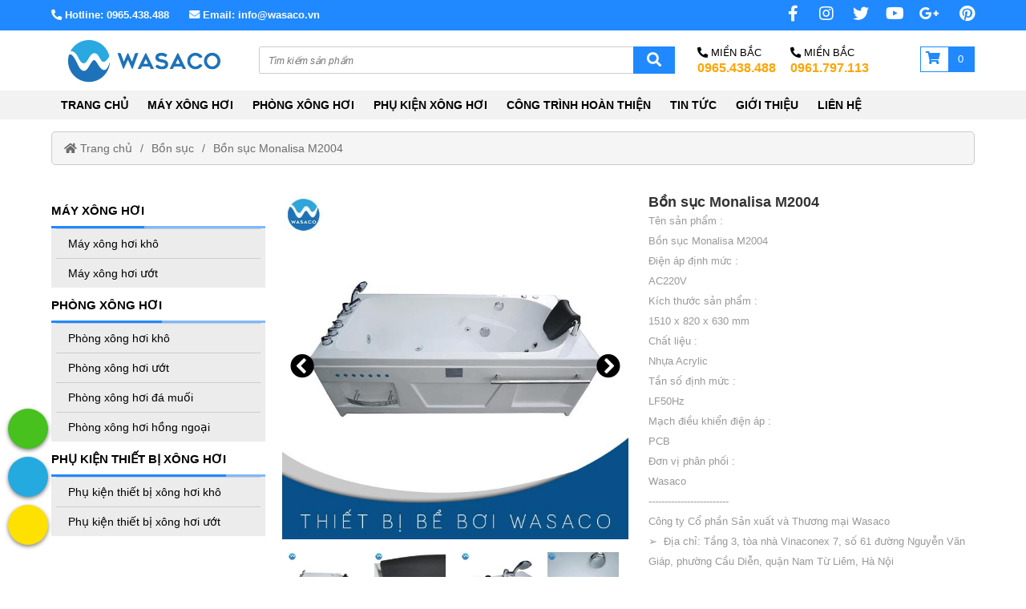

--- FILE ---
content_type: text/html; charset=UTF-8
request_url: https://thietbixonghoi.info/bon-suc-monalisa-m2004-p930196.html
body_size: 21990
content:
<!DOCTYPE html>
<html lang="vi" class="no-js no-svg" prefix="og: http://ogp.me/ns# fb: http://ogp.me/ns/fb#">

<head>
    <!-- header -->
    <meta charset="UTF-8" />
    <link rel="profile" href="http://gmgp.org/xfn/11" />
            <link rel="pingback" href="https://thietbixonghoi.info/xmlrpc.php">
    <meta http-equiv="Cache-control" content="public">
<!-- <meta http-equiv="Content-Security-Policy" content="upgrade-insecure-requests"> -->
<meta http-equiv="X-UA-Compatible" content="IE=Edge,chrome=1" />
<meta name="theme-color" content="#2089ff">
<meta name="msapplication-navbutton-color" content="#2089ff">
<meta name="apple-mobile-web-app-capable" content="yes">
<meta name="apple-mobile-web-app-status-bar-style" content="#2089ff">
<!-- <link rel="icon" sizes="192x192" href="https://thietbixonghoi.info/wp-content/uploads/2023/04/logowasaco.png"> -->
<link rel="shortcut icon" type="image/png" href="https://thietbixonghoi.info/wp-content/uploads/2023/04/logowasaco.png" />    <meta name="viewport" content="width=device-width, initial-scale=1.0">
    <!-- META for design by ẾchBay.com - https://echbay.com/ -->
<meta name="RESOURCE-TYPE" content="DOCUMENT" />
<meta name="DISTRIBUTION" content="GLOBAL" />
<meta name="CODE-AUTHOR" content="EchBay.com" />
<meta name="CODE-VERSION" content="23.12" />
<meta name="COPYRIGHT"
    content="Copyright (c) 2011 by EchBay.com - lienhe@echbay.com" />
<!-- // META for design by ẾchBay.com -->
<!-- ẾchBay.com SEO plugin - https://echbay.com/ -->

<meta name="format-detection" content="telephone=no">
    <!-- // ẾchBay.com SEO plugin disable by customer -->
    <!-- // ẾchBay.com SEO plugin -->    <!-- Global site format by ẾchBay.com -->
    <base href="https://thietbixonghoi.info/" />
    <style>/*!
 * Font Awesome Free 5.15.4 by @fontawesome - https://fontawesome.com
 * License - https://fontawesome.com/license/free (Icons: CC BY 4.0, Fonts: SIL OFL 1.1, Code: MIT License)
 */
@font-face{font-family:"Font Awesome 5 Brands";font-style:normal;font-weight:400;font-display:block;src:url(wp-content/echbaydotcom/outsource/fontawesome-free-5.15.4-web/webfonts/fa-brands-400.eot);src:url(wp-content/echbaydotcom/outsource/fontawesome-free-5.15.4-web/webfonts/fa-brands-400.eot?#iefix) format("embedded-opentype"),url(wp-content/echbaydotcom/outsource/fontawesome-free-5.15.4-web/webfonts/fa-brands-400.woff2) format("woff2"),url(wp-content/echbaydotcom/outsource/fontawesome-free-5.15.4-web/webfonts/fa-brands-400.woff) format("woff"),url(wp-content/echbaydotcom/outsource/fontawesome-free-5.15.4-web/webfonts/fa-brands-400.ttf) format("truetype"),url(wp-content/echbaydotcom/outsource/fontawesome-free-5.15.4-web/webfonts/fa-brands-400.svg#fontawesome) format("svg")}.fab{font-family:"Font Awesome 5 Brands";font-weight:400}/*!
 * Font Awesome Free 5.15.4 by @fontawesome - https://fontawesome.com
 * License - https://fontawesome.com/license/free (Icons: CC BY 4.0, Fonts: SIL OFL 1.1, Code: MIT License)
 */
@font-face{font-family:"Font Awesome 5 Free";font-style:normal;font-weight:900;font-display:block;src:url(wp-content/echbaydotcom/outsource/fontawesome-free-5.15.4-web/webfonts/fa-solid-900.eot);src:url(wp-content/echbaydotcom/outsource/fontawesome-free-5.15.4-web/webfonts/fa-solid-900.eot?#iefix) format("embedded-opentype"),url(wp-content/echbaydotcom/outsource/fontawesome-free-5.15.4-web/webfonts/fa-solid-900.woff2) format("woff2"),url(wp-content/echbaydotcom/outsource/fontawesome-free-5.15.4-web/webfonts/fa-solid-900.woff) format("woff"),url(wp-content/echbaydotcom/outsource/fontawesome-free-5.15.4-web/webfonts/fa-solid-900.ttf) format("truetype"),url(wp-content/echbaydotcom/outsource/fontawesome-free-5.15.4-web/webfonts/fa-solid-900.svg#fontawesome) format("svg")}.fa,.fas{font-family:"Font Awesome 5 Free";font-weight:900}</style><link rel="stylesheet" href="wp-content/echbaydotcom/load-styles.php?load=%2Fcss%2Fd.css,%2Fcss%2Fd2.css,%2Fcss%2Fm.css,%2Fcss%2Fg.css,%2Fcss%2Ftemplate%2Fcol-sidebar-content.css,themes%2Fbtext%2Fui%2Fbtext-threadnode.css,%2Fcss%2Fthread_list.css,%2Fcss%2Ftemplate%2Fshare_to_social.css,%2Fhtml%2Fdetails%2Fpost_buy_bottom.css,%2Fhtml%2Fdetails%2Fpcmua%2Fmua_call_dienthoai_mcb.css,themes%2Fbtext%2Fui%2Fbtext-threaddetails.css,%2Fhtml%2Fdetails%2Fmobilemua%2Fmobilemua2.css,themes%2Fbtext%2Fui%2Fbtext-top1.css,%2Fthemes%2Fcss%2Fbreadcrumb2-top1.css,themes%2Fbtext%2Fui%2Fbtext-footer1.css,themes%2Fbtext%2Fui%2Fd.css,%2Fhtml%2Fsearch%2Fnav_mobile1.css&ver=0802.1739" type="text/css" media="all" />
<link rel="stylesheet" href="wp-content/echbaydotcom/load-styles.php?load=%2Foutsource%2Ffontawesome-free-5.15.4-web%2Fcss%2Ffontawesome.min.css,%2Foutsource%2Ffontawesome-free-5.15.4-web%2Fcss%2Fv4-shims.min.css&ver=0802.1739" type="text/css" media="all" />
    <style type="text/css">
        /* EchBay custom CSS for replace default CSS by plugin or theme */
        :root{--default-bg:#2089ff;--main-bg:#2089ff;--default2-bg:#555555;--sub-bg:#555555;--div-bg:#ffffff;--main-color:#000000;--default-color:#000000}.oi_big_banner{height:332px;line-height:332px}@media screen and (max-width:775px){.oi_big_banner{height:166px;line-height:166px} }@media screen and (max-width:350px){.oi_big_banner{height:83px;line-height:83px} }.default-div-bg{background-color:#ffffff}.default-color,.default-color a,.mcb,.mcb a{color:#000000}.mcb .thread-home-c2,.mcb .thread-home-c2 a,.mcb .echbay-widget-title,.mcb .echbay-widget-title a{color:#000000 !important}a{color:#1264aa}.default-bg,.thread-home-c2 h2:first-child,#oi_scroll_top{background-color:#2089ff}.div-search,.thread-home-c2,.echbay-widget-title:before,.echbay-widget-title div,.default-border-color{border-color:#2089ff}.default-2bg,.default2-bg,#oi_scroll_top:hover{background-color:#555555}.default-bg,.default-bg a{color:#ffffff}.powered-by-echbay{display:none}.web-logo{height:75px;line-height:75px}.home_noidung_menu .col-sidebar-content,.home_menu_noidung .col-sidebar-content{width:25%}.home_noidung_menu .col-main-content,.home_menu_noidung .col-main-content{width:75%}.thread_list_noidung_menu .col-sidebar-content,.thread_list_menu_noidung .col-sidebar-content{width:25%}.thread_list_noidung_menu .col-main-content,.thread_list_menu_noidung .col-main-content{width:75%}.thread_details_noidung_menu .col-sidebar-content,.thread_details_menu_noidung .col-sidebar-content{width:25%}.thread_details_noidung_menu .col-main-content,.thread_details_menu_noidung .col-main-content{width:75%}.blogs_noidung_menu .col-sidebar-content,.blogs_menu_noidung .col-sidebar-content{width:25%}.blogs_noidung_menu .col-main-content,.blogs_menu_noidung .col-main-content{width:75%}.blog_details_noidung_menu .col-sidebar-content,.blog_details_menu_noidung .col-sidebar-content{width:25%}.blog_details_noidung_menu .col-main-content,.blog_details_menu_noidung .col-main-content{width:75%}    </style>
    <script type="text/javascript">
    var add_data_id={"date_time":1768960307,"base_url_href":"https:\/\/thietbixonghoi.info\/","web_link":"https:\/\/thietbixonghoi.info\/","web_name":"Wasaco - Thi c\u00f4ng, l\u1eafp \u0111\u1eb7t ph\u00f2ng x\u00f4ng h\u01a1i, m\u00e1y x\u00f4ng uy t\u00edn","wp_content":"wp-content","lang_taikhoan":"T\u00e0i kho\u1ea3n","lang_thoat":"Tho\u00e1t","lang_xacnhan_thoat":"X\u00e1c nh\u1eadn \u0111\u0103ng xu\u1ea5t kh\u1ecfi h\u1ec7 th\u1ed1ng","lang_dangnhap":"\u0110\u0103ng nh\u1eadp","lang_dangky":"\u0110\u0103ng k\u00fd","lang_order_by":"S\u1eafp x\u1ebfp theo","lang_order_view":"Xem nhi\u1ec1u","lang_order_price_down":"Gi\u00e1 gi\u1ea3m d\u1ea7n","lang_order_price_up":"Gi\u00e1 t\u0103ng d\u1ea7n","lang_order_az":"T\u00ean s\u1ea3n ph\u1ea9m ( t\u1eeb A \u0111\u1ebfn Z )","lang_order_za":"T\u00ean s\u1ea3n ph\u1ea9m ( t\u1eeb Z \u0111\u1ebfn A )","lang_details_time_discount":"Th\u1eddi gian khuy\u1ebfn m\u1ea1i c\u00f2n l\u1ea1i:","lang_details_time_soldout":"S\u1ea3n ph\u1ea9m t\u1ea1m th\u1eddi ng\u1eebng b\u00e1n","lang_cart_post_null":"Kh\u00f4ng x\u00e1c \u0111\u1ecbnh \u0111\u01b0\u1ee3c s\u1ea3n ph\u1ea9m","lang_cart_confirm_remove":"X\u00e1c nh\u1eadn x\u00f3a s\u1ea3n ph\u1ea9m kh\u1ecfi gi\u1ecf h\u00e0ng!","isQuanly":0,"isLogin":0,"uEmail":"","echbay_for_flatsome":0,"eb_wp_post_type":"post","logout_url":"","parent_cid":85,"cid":85,"pid":930196,"eb_product_price":0,"cf_gtag_id":"off","cf_facebook_tracking":"1","cf_tester_mode":"off","cf_auto_nofollow":"off","cf_disable_tracking":"off","cf_fontawesome_v5":"off","cf_on_primary_slider":"1","cf_rand_slider":"rand","cf_add_to_cart_iframe":"off","cf_big_price_before":"off","cf_search_advanced_auto_submit":"off","cf_blog_class_style":"w90","cf_post_class_style":"w90","cf_gg_api_key":"","cf_current_sd_price":"VND","cf_swipe_big_banner":"off","cf_btn_big_banner":"1","cf_arrow_big_banner":"1","cf_slider_big_play":"5000","cf_product_details_mobile_size":"","cf_product_mobile2_size":"","cf_post_index_content":"","cf_blog_index_content":"","cf_on_off_echbay_logo":"off","cf_wgr_ia":"0","private_info_setting_site_url":"https:\/\/echbay.com\/","private_info_setting_site_upper":"EchBay.com","act":"single","eb_disable_auto_get_thumb":"off","cf_facebook_page":"https:\/\/www.facebook.com\/100063976242533","__global_facebook_id":"","cf_instagram_page":"https:\/\/www.instagram.com\/thietbixonghoiwasaco\/","cf_google_plus":"#","cf_youtube_chanel":"#","cf_pinterest_page":"https:\/\/www.pinterest.com\/thietbixonghoiwasaco\/","cf_twitter_page":"https:\/\/twitter.com\/tbxhwasaco"};
var date_time=add_data_id.date_time,base_url_href=add_data_id.base_url_href,web_link=add_data_id.web_link,web_name=add_data_id.web_name,wp_content=add_data_id.wp_content,lang_taikhoan=add_data_id.lang_taikhoan,lang_thoat=add_data_id.lang_thoat,lang_xacnhan_thoat=add_data_id.lang_xacnhan_thoat,lang_dangnhap=add_data_id.lang_dangnhap,lang_dangky=add_data_id.lang_dangky,lang_order_by=add_data_id.lang_order_by,lang_order_view=add_data_id.lang_order_view,lang_order_price_down=add_data_id.lang_order_price_down,lang_order_price_up=add_data_id.lang_order_price_up,lang_order_az=add_data_id.lang_order_az,lang_order_za=add_data_id.lang_order_za,lang_details_time_discount=add_data_id.lang_details_time_discount,lang_details_time_soldout=add_data_id.lang_details_time_soldout,lang_cart_post_null=add_data_id.lang_cart_post_null,lang_cart_confirm_remove=add_data_id.lang_cart_confirm_remove,isQuanly=add_data_id.isQuanly,isLogin=add_data_id.isLogin,uEmail=add_data_id.uEmail,echbay_for_flatsome=add_data_id.echbay_for_flatsome,eb_wp_post_type=add_data_id.eb_wp_post_type,logout_url=add_data_id.logout_url,parent_cid=add_data_id.parent_cid,cid=add_data_id.cid,pid=add_data_id.pid,eb_product_price=add_data_id.eb_product_price,cf_gtag_id=add_data_id.cf_gtag_id,cf_facebook_tracking=add_data_id.cf_facebook_tracking,cf_tester_mode=add_data_id.cf_tester_mode,cf_auto_nofollow=add_data_id.cf_auto_nofollow,cf_disable_tracking=add_data_id.cf_disable_tracking,cf_fontawesome_v5=add_data_id.cf_fontawesome_v5,cf_on_primary_slider=add_data_id.cf_on_primary_slider,cf_rand_slider=add_data_id.cf_rand_slider,cf_add_to_cart_iframe=add_data_id.cf_add_to_cart_iframe,cf_big_price_before=add_data_id.cf_big_price_before,cf_search_advanced_auto_submit=add_data_id.cf_search_advanced_auto_submit,cf_blog_class_style=add_data_id.cf_blog_class_style,cf_post_class_style=add_data_id.cf_post_class_style,cf_gg_api_key=add_data_id.cf_gg_api_key,cf_current_sd_price=add_data_id.cf_current_sd_price,cf_swipe_big_banner=add_data_id.cf_swipe_big_banner,cf_btn_big_banner=add_data_id.cf_btn_big_banner,cf_arrow_big_banner=add_data_id.cf_arrow_big_banner,cf_slider_big_play=add_data_id.cf_slider_big_play,cf_product_details_mobile_size=add_data_id.cf_product_details_mobile_size,cf_product_mobile2_size=add_data_id.cf_product_mobile2_size,cf_post_index_content=add_data_id.cf_post_index_content,cf_blog_index_content=add_data_id.cf_blog_index_content,cf_on_off_echbay_logo=add_data_id.cf_on_off_echbay_logo,cf_wgr_ia=add_data_id.cf_wgr_ia,private_info_setting_site_url=add_data_id.private_info_setting_site_url,private_info_setting_site_upper=add_data_id.private_info_setting_site_upper,act=add_data_id.act,eb_disable_auto_get_thumb=add_data_id.eb_disable_auto_get_thumb,cf_facebook_page=add_data_id.cf_facebook_page,__global_facebook_id=add_data_id.__global_facebook_id,cf_instagram_page=add_data_id.cf_instagram_page,cf_google_plus=add_data_id.cf_google_plus,cf_youtube_chanel=add_data_id.cf_youtube_chanel,cf_pinterest_page=add_data_id.cf_pinterest_page,cf_twitter_page=add_data_id.cf_twitter_page;</script>    <!-- HEAD by ẾchBay.com -->
    <meta name="google-site-verification" content="-BPBbHQgZARppGMeTJD9v3XyBHTZ5rERz8oqvALJ58w" />
<script async src="https://www.googletagmanager.com/gtag/js?id=AW-16660887209">
</script>
<script>
window.dataLayer = window.dataLayer || [];function gtag(){dataLayer.push(arguments);}
gtag('js', new Date());gtag('config', 'AW-16660887209');</script>    <!-- // Global site format by ẾchBay.com -->
    <meta name='robots' content='index, follow, max-image-preview:large, max-snippet:-1, max-video-preview:-1' />
	<style>img:is([sizes="auto" i], [sizes^="auto," i]) { contain-intrinsic-size: 3000px 1500px }</style>
	
	<!-- This site is optimized with the Yoast SEO plugin v21.6 - https://yoast.com/wordpress/plugins/seo/ -->
	<title>Bồn Sục Monalisa M2004 Chất Lượng Cao - Wasaco</title>
	<meta name="description" content="Bồn sục Monalisa M2004 là sản phẩm đã rất quen thuộc trên thị trường và khá nổi tiếng bởi những tiện ích mà nó mang đến cho người dùng." />
	<link rel="canonical" href="https://thietbixonghoi.info/bon-suc-monalisa-m2004-p930196.html" />
	<meta property="og:locale" content="vi_VN" />
	<meta property="og:type" content="article" />
	<meta property="og:title" content="Bồn Sục Monalisa M2004 Chất Lượng Cao - Wasaco" />
	<meta property="og:description" content="Bồn sục Monalisa M2004 là sản phẩm đã rất quen thuộc trên thị trường và khá nổi tiếng bởi những tiện ích mà nó mang đến cho người dùng." />
	<meta property="og:url" content="https://thietbixonghoi.info/bon-suc-monalisa-m2004-p930196.html" />
	<meta property="og:site_name" content="Wasaco - Thi công, lắp đặt phòng xông hơi, máy xông uy tín" />
	<meta property="article:publisher" content="https://www.facebook.com/100063976242533" />
	<meta property="article:published_time" content="2021-01-07T07:35:29+00:00" />
	<meta property="article:modified_time" content="2021-01-07T07:40:26+00:00" />
	<meta property="og:image" content="https://thietbixonghoi.info/wp-content/uploads/2021/01/bon-suc-monalisa-m2004.jpg" />
	<meta property="og:image:width" content="600" />
	<meta property="og:image:height" content="600" />
	<meta property="og:image:type" content="image/jpeg" />
	<meta name="author" content="tranngoctuandhtm" />
	<meta name="twitter:card" content="summary_large_image" />
	<meta name="twitter:creator" content="@tbxhwasaco" />
	<meta name="twitter:site" content="@tbxhwasaco" />
	<meta name="twitter:label1" content="Được viết bởi" />
	<meta name="twitter:data1" content="tranngoctuandhtm" />
	<meta name="twitter:label2" content="Ước tính thời gian đọc" />
	<meta name="twitter:data2" content="3 phút" />
	<script type="application/ld+json" class="yoast-schema-graph">{"@context":"https://schema.org","@graph":[{"@type":"Article","@id":"https://thietbixonghoi.info/bon-suc-monalisa-m2004-p930196.html#article","isPartOf":{"@id":"https://thietbixonghoi.info/bon-suc-monalisa-m2004-p930196.html"},"author":{"name":"tranngoctuandhtm","@id":"https://thietbixonghoi.info/#/schema/person/4fa4628fec57ae3a735b76f4027ef931"},"headline":"Bồn sục Monalisa M2004","datePublished":"2021-01-07T07:35:29+00:00","dateModified":"2021-01-07T07:40:26+00:00","mainEntityOfPage":{"@id":"https://thietbixonghoi.info/bon-suc-monalisa-m2004-p930196.html"},"wordCount":808,"publisher":{"@id":"https://thietbixonghoi.info/#organization"},"image":{"@id":"https://thietbixonghoi.info/bon-suc-monalisa-m2004-p930196.html#primaryimage"},"thumbnailUrl":"https://thietbixonghoi.info/wp-content/uploads/2021/01/bon-suc-monalisa-m2004.jpg","articleSection":["Bồn sục"],"inLanguage":"vi"},{"@type":"WebPage","@id":"https://thietbixonghoi.info/bon-suc-monalisa-m2004-p930196.html","url":"https://thietbixonghoi.info/bon-suc-monalisa-m2004-p930196.html","name":"Bồn Sục Monalisa M2004 Chất Lượng Cao - Wasaco","isPartOf":{"@id":"https://thietbixonghoi.info/#website"},"primaryImageOfPage":{"@id":"https://thietbixonghoi.info/bon-suc-monalisa-m2004-p930196.html#primaryimage"},"image":{"@id":"https://thietbixonghoi.info/bon-suc-monalisa-m2004-p930196.html#primaryimage"},"thumbnailUrl":"https://thietbixonghoi.info/wp-content/uploads/2021/01/bon-suc-monalisa-m2004.jpg","datePublished":"2021-01-07T07:35:29+00:00","dateModified":"2021-01-07T07:40:26+00:00","description":"Bồn sục Monalisa M2004 là sản phẩm đã rất quen thuộc trên thị trường và khá nổi tiếng bởi những tiện ích mà nó mang đến cho người dùng.","breadcrumb":{"@id":"https://thietbixonghoi.info/bon-suc-monalisa-m2004-p930196.html#breadcrumb"},"inLanguage":"vi","potentialAction":[{"@type":"ReadAction","target":["https://thietbixonghoi.info/bon-suc-monalisa-m2004-p930196.html"]}]},{"@type":"ImageObject","inLanguage":"vi","@id":"https://thietbixonghoi.info/bon-suc-monalisa-m2004-p930196.html#primaryimage","url":"https://thietbixonghoi.info/wp-content/uploads/2021/01/bon-suc-monalisa-m2004.jpg","contentUrl":"https://thietbixonghoi.info/wp-content/uploads/2021/01/bon-suc-monalisa-m2004.jpg","width":600,"height":600,"caption":"Bồn sục Monalisa M2004"},{"@type":"BreadcrumbList","@id":"https://thietbixonghoi.info/bon-suc-monalisa-m2004-p930196.html#breadcrumb","itemListElement":[{"@type":"ListItem","position":1,"name":"Trang chủ","item":"https://thietbixonghoi.info/"},{"@type":"ListItem","position":2,"name":"Bồn sục Monalisa M2004"}]},{"@type":"WebSite","@id":"https://thietbixonghoi.info/#website","url":"https://thietbixonghoi.info/","name":"Wasaco - Chuyên trang sản phẩm thiết bị vật tư xông hơi","description":"Công ty Cổ Phần Sản Xuất Và Thương Mại Wasaco - Chuyên trang cung cấp sản phẩm, thiết bị vật tư phòng xông hơi, máy xông uy tín chất lượng","publisher":{"@id":"https://thietbixonghoi.info/#organization"},"alternateName":"Thiết Bị Xông Hơi Wasaco","potentialAction":[{"@type":"SearchAction","target":{"@type":"EntryPoint","urlTemplate":"https://thietbixonghoi.info/?s={search_term_string}"},"query-input":"required name=search_term_string"}],"inLanguage":"vi"},{"@type":"Organization","@id":"https://thietbixonghoi.info/#organization","name":"Thiết Bị Xông Hơi Wasaco","alternateName":"Thiết Bị Xông Hơi Wasaco","url":"https://thietbixonghoi.info/","logo":{"@type":"ImageObject","inLanguage":"vi","@id":"https://thietbixonghoi.info/#/schema/logo/image/","url":"https://thietbixonghoi.info/wp-content/uploads/2023/04/logowasaco.png","contentUrl":"https://thietbixonghoi.info/wp-content/uploads/2023/04/logowasaco.png","width":224,"height":225,"caption":"Thiết Bị Xông Hơi Wasaco"},"image":{"@id":"https://thietbixonghoi.info/#/schema/logo/image/"},"sameAs":["https://www.facebook.com/100063976242533","https://twitter.com/tbxhwasaco"]},{"@type":"Person","@id":"https://thietbixonghoi.info/#/schema/person/4fa4628fec57ae3a735b76f4027ef931","name":"tranngoctuandhtm","image":{"@type":"ImageObject","inLanguage":"vi","@id":"https://thietbixonghoi.info/#/schema/person/image/","url":"https://secure.gravatar.com/avatar/6f7db596bcc22132252eb749a6cd09bdaae85192e8da741d16dc4e9c9faea249?s=96&d=mm&r=g","contentUrl":"https://secure.gravatar.com/avatar/6f7db596bcc22132252eb749a6cd09bdaae85192e8da741d16dc4e9c9faea249?s=96&d=mm&r=g","caption":"tranngoctuandhtm"},"url":"https://thietbixonghoi.info/author/tranngoctuandhtm"}]}</script>
	<!-- / Yoast SEO plugin. -->


<link rel="alternate" type="application/rss+xml" title="Dòng thông tin Wasaco - Thi công, lắp đặt phòng xông hơi, máy xông uy tín &raquo;" href="https://thietbixonghoi.info/feed" />
<link rel="alternate" type="application/rss+xml" title="Wasaco - Thi công, lắp đặt phòng xông hơi, máy xông uy tín &raquo; Dòng bình luận" href="https://thietbixonghoi.info/comments/feed" />
<link rel="alternate" type="application/rss+xml" title="Wasaco - Thi công, lắp đặt phòng xông hơi, máy xông uy tín &raquo; Bồn sục Monalisa M2004 Dòng bình luận" href="https://thietbixonghoi.info/bon-suc-monalisa-m2004-p930196.html/feed" />
<link rel='stylesheet' id='wp-block-library-css' href='https://thietbixonghoi.info/wp-includes/css/dist/block-library/style.min.css?ver=6.8.3' type='text/css' media='all' />
<style id='classic-theme-styles-inline-css' type='text/css'>
/*! This file is auto-generated */
.wp-block-button__link{color:#fff;background-color:#32373c;border-radius:9999px;box-shadow:none;text-decoration:none;padding:calc(.667em + 2px) calc(1.333em + 2px);font-size:1.125em}.wp-block-file__button{background:#32373c;color:#fff;text-decoration:none}
</style>
<style id='global-styles-inline-css' type='text/css'>
:root{--wp--preset--aspect-ratio--square: 1;--wp--preset--aspect-ratio--4-3: 4/3;--wp--preset--aspect-ratio--3-4: 3/4;--wp--preset--aspect-ratio--3-2: 3/2;--wp--preset--aspect-ratio--2-3: 2/3;--wp--preset--aspect-ratio--16-9: 16/9;--wp--preset--aspect-ratio--9-16: 9/16;--wp--preset--color--black: #000000;--wp--preset--color--cyan-bluish-gray: #abb8c3;--wp--preset--color--white: #ffffff;--wp--preset--color--pale-pink: #f78da7;--wp--preset--color--vivid-red: #cf2e2e;--wp--preset--color--luminous-vivid-orange: #ff6900;--wp--preset--color--luminous-vivid-amber: #fcb900;--wp--preset--color--light-green-cyan: #7bdcb5;--wp--preset--color--vivid-green-cyan: #00d084;--wp--preset--color--pale-cyan-blue: #8ed1fc;--wp--preset--color--vivid-cyan-blue: #0693e3;--wp--preset--color--vivid-purple: #9b51e0;--wp--preset--gradient--vivid-cyan-blue-to-vivid-purple: linear-gradient(135deg,rgba(6,147,227,1) 0%,rgb(155,81,224) 100%);--wp--preset--gradient--light-green-cyan-to-vivid-green-cyan: linear-gradient(135deg,rgb(122,220,180) 0%,rgb(0,208,130) 100%);--wp--preset--gradient--luminous-vivid-amber-to-luminous-vivid-orange: linear-gradient(135deg,rgba(252,185,0,1) 0%,rgba(255,105,0,1) 100%);--wp--preset--gradient--luminous-vivid-orange-to-vivid-red: linear-gradient(135deg,rgba(255,105,0,1) 0%,rgb(207,46,46) 100%);--wp--preset--gradient--very-light-gray-to-cyan-bluish-gray: linear-gradient(135deg,rgb(238,238,238) 0%,rgb(169,184,195) 100%);--wp--preset--gradient--cool-to-warm-spectrum: linear-gradient(135deg,rgb(74,234,220) 0%,rgb(151,120,209) 20%,rgb(207,42,186) 40%,rgb(238,44,130) 60%,rgb(251,105,98) 80%,rgb(254,248,76) 100%);--wp--preset--gradient--blush-light-purple: linear-gradient(135deg,rgb(255,206,236) 0%,rgb(152,150,240) 100%);--wp--preset--gradient--blush-bordeaux: linear-gradient(135deg,rgb(254,205,165) 0%,rgb(254,45,45) 50%,rgb(107,0,62) 100%);--wp--preset--gradient--luminous-dusk: linear-gradient(135deg,rgb(255,203,112) 0%,rgb(199,81,192) 50%,rgb(65,88,208) 100%);--wp--preset--gradient--pale-ocean: linear-gradient(135deg,rgb(255,245,203) 0%,rgb(182,227,212) 50%,rgb(51,167,181) 100%);--wp--preset--gradient--electric-grass: linear-gradient(135deg,rgb(202,248,128) 0%,rgb(113,206,126) 100%);--wp--preset--gradient--midnight: linear-gradient(135deg,rgb(2,3,129) 0%,rgb(40,116,252) 100%);--wp--preset--font-size--small: 13px;--wp--preset--font-size--medium: 20px;--wp--preset--font-size--large: 36px;--wp--preset--font-size--x-large: 42px;--wp--preset--spacing--20: 0.44rem;--wp--preset--spacing--30: 0.67rem;--wp--preset--spacing--40: 1rem;--wp--preset--spacing--50: 1.5rem;--wp--preset--spacing--60: 2.25rem;--wp--preset--spacing--70: 3.38rem;--wp--preset--spacing--80: 5.06rem;--wp--preset--shadow--natural: 6px 6px 9px rgba(0, 0, 0, 0.2);--wp--preset--shadow--deep: 12px 12px 50px rgba(0, 0, 0, 0.4);--wp--preset--shadow--sharp: 6px 6px 0px rgba(0, 0, 0, 0.2);--wp--preset--shadow--outlined: 6px 6px 0px -3px rgba(255, 255, 255, 1), 6px 6px rgba(0, 0, 0, 1);--wp--preset--shadow--crisp: 6px 6px 0px rgba(0, 0, 0, 1);}:where(.is-layout-flex){gap: 0.5em;}:where(.is-layout-grid){gap: 0.5em;}body .is-layout-flex{display: flex;}.is-layout-flex{flex-wrap: wrap;align-items: center;}.is-layout-flex > :is(*, div){margin: 0;}body .is-layout-grid{display: grid;}.is-layout-grid > :is(*, div){margin: 0;}:where(.wp-block-columns.is-layout-flex){gap: 2em;}:where(.wp-block-columns.is-layout-grid){gap: 2em;}:where(.wp-block-post-template.is-layout-flex){gap: 1.25em;}:where(.wp-block-post-template.is-layout-grid){gap: 1.25em;}.has-black-color{color: var(--wp--preset--color--black) !important;}.has-cyan-bluish-gray-color{color: var(--wp--preset--color--cyan-bluish-gray) !important;}.has-white-color{color: var(--wp--preset--color--white) !important;}.has-pale-pink-color{color: var(--wp--preset--color--pale-pink) !important;}.has-vivid-red-color{color: var(--wp--preset--color--vivid-red) !important;}.has-luminous-vivid-orange-color{color: var(--wp--preset--color--luminous-vivid-orange) !important;}.has-luminous-vivid-amber-color{color: var(--wp--preset--color--luminous-vivid-amber) !important;}.has-light-green-cyan-color{color: var(--wp--preset--color--light-green-cyan) !important;}.has-vivid-green-cyan-color{color: var(--wp--preset--color--vivid-green-cyan) !important;}.has-pale-cyan-blue-color{color: var(--wp--preset--color--pale-cyan-blue) !important;}.has-vivid-cyan-blue-color{color: var(--wp--preset--color--vivid-cyan-blue) !important;}.has-vivid-purple-color{color: var(--wp--preset--color--vivid-purple) !important;}.has-black-background-color{background-color: var(--wp--preset--color--black) !important;}.has-cyan-bluish-gray-background-color{background-color: var(--wp--preset--color--cyan-bluish-gray) !important;}.has-white-background-color{background-color: var(--wp--preset--color--white) !important;}.has-pale-pink-background-color{background-color: var(--wp--preset--color--pale-pink) !important;}.has-vivid-red-background-color{background-color: var(--wp--preset--color--vivid-red) !important;}.has-luminous-vivid-orange-background-color{background-color: var(--wp--preset--color--luminous-vivid-orange) !important;}.has-luminous-vivid-amber-background-color{background-color: var(--wp--preset--color--luminous-vivid-amber) !important;}.has-light-green-cyan-background-color{background-color: var(--wp--preset--color--light-green-cyan) !important;}.has-vivid-green-cyan-background-color{background-color: var(--wp--preset--color--vivid-green-cyan) !important;}.has-pale-cyan-blue-background-color{background-color: var(--wp--preset--color--pale-cyan-blue) !important;}.has-vivid-cyan-blue-background-color{background-color: var(--wp--preset--color--vivid-cyan-blue) !important;}.has-vivid-purple-background-color{background-color: var(--wp--preset--color--vivid-purple) !important;}.has-black-border-color{border-color: var(--wp--preset--color--black) !important;}.has-cyan-bluish-gray-border-color{border-color: var(--wp--preset--color--cyan-bluish-gray) !important;}.has-white-border-color{border-color: var(--wp--preset--color--white) !important;}.has-pale-pink-border-color{border-color: var(--wp--preset--color--pale-pink) !important;}.has-vivid-red-border-color{border-color: var(--wp--preset--color--vivid-red) !important;}.has-luminous-vivid-orange-border-color{border-color: var(--wp--preset--color--luminous-vivid-orange) !important;}.has-luminous-vivid-amber-border-color{border-color: var(--wp--preset--color--luminous-vivid-amber) !important;}.has-light-green-cyan-border-color{border-color: var(--wp--preset--color--light-green-cyan) !important;}.has-vivid-green-cyan-border-color{border-color: var(--wp--preset--color--vivid-green-cyan) !important;}.has-pale-cyan-blue-border-color{border-color: var(--wp--preset--color--pale-cyan-blue) !important;}.has-vivid-cyan-blue-border-color{border-color: var(--wp--preset--color--vivid-cyan-blue) !important;}.has-vivid-purple-border-color{border-color: var(--wp--preset--color--vivid-purple) !important;}.has-vivid-cyan-blue-to-vivid-purple-gradient-background{background: var(--wp--preset--gradient--vivid-cyan-blue-to-vivid-purple) !important;}.has-light-green-cyan-to-vivid-green-cyan-gradient-background{background: var(--wp--preset--gradient--light-green-cyan-to-vivid-green-cyan) !important;}.has-luminous-vivid-amber-to-luminous-vivid-orange-gradient-background{background: var(--wp--preset--gradient--luminous-vivid-amber-to-luminous-vivid-orange) !important;}.has-luminous-vivid-orange-to-vivid-red-gradient-background{background: var(--wp--preset--gradient--luminous-vivid-orange-to-vivid-red) !important;}.has-very-light-gray-to-cyan-bluish-gray-gradient-background{background: var(--wp--preset--gradient--very-light-gray-to-cyan-bluish-gray) !important;}.has-cool-to-warm-spectrum-gradient-background{background: var(--wp--preset--gradient--cool-to-warm-spectrum) !important;}.has-blush-light-purple-gradient-background{background: var(--wp--preset--gradient--blush-light-purple) !important;}.has-blush-bordeaux-gradient-background{background: var(--wp--preset--gradient--blush-bordeaux) !important;}.has-luminous-dusk-gradient-background{background: var(--wp--preset--gradient--luminous-dusk) !important;}.has-pale-ocean-gradient-background{background: var(--wp--preset--gradient--pale-ocean) !important;}.has-electric-grass-gradient-background{background: var(--wp--preset--gradient--electric-grass) !important;}.has-midnight-gradient-background{background: var(--wp--preset--gradient--midnight) !important;}.has-small-font-size{font-size: var(--wp--preset--font-size--small) !important;}.has-medium-font-size{font-size: var(--wp--preset--font-size--medium) !important;}.has-large-font-size{font-size: var(--wp--preset--font-size--large) !important;}.has-x-large-font-size{font-size: var(--wp--preset--font-size--x-large) !important;}
:where(.wp-block-post-template.is-layout-flex){gap: 1.25em;}:where(.wp-block-post-template.is-layout-grid){gap: 1.25em;}
:where(.wp-block-columns.is-layout-flex){gap: 2em;}:where(.wp-block-columns.is-layout-grid){gap: 2em;}
:root :where(.wp-block-pullquote){font-size: 1.5em;line-height: 1.6;}
</style>
<link rel='stylesheet' id='ez-toc-css' href='https://thietbixonghoi.info/wp-content/plugins/easy-table-of-contents/assets/css/screen.min.css?ver=2.0.61' type='text/css' media='all' />
<style id='ez-toc-inline-css' type='text/css'>
div#ez-toc-container .ez-toc-title {font-size: 120%;}div#ez-toc-container .ez-toc-title {font-weight: 500;}div#ez-toc-container ul li {font-size: 95%;}div#ez-toc-container nav ul ul li {font-size: 90%;}
.ez-toc-container-direction {direction: ltr;}.ez-toc-counter ul{counter-reset: item ;}.ez-toc-counter nav ul li a::before {content: counters(item, ".", decimal) ". ";display: inline-block;counter-increment: item;flex-grow: 0;flex-shrink: 0;margin-right: .2em; float: left; }.ez-toc-widget-direction {direction: ltr;}.ez-toc-widget-container ul{counter-reset: item ;}.ez-toc-widget-container nav ul li a::before {content: counters(item, ".", decimal) ". ";display: inline-block;counter-increment: item;flex-grow: 0;flex-shrink: 0;margin-right: .2em; float: left; }
</style>
<script type="text/javascript" src="https://thietbixonghoi.info/wp-content/echbaydotcom/outsource/javascript/jquery/jquery-3.6.0.min.js?ver=3.6.0" id="jquery-js"></script>
<script type="text/javascript" src="https://thietbixonghoi.info/wp-content/echbaydotcom/outsource/javascript/jquery/jquery-migrate-3.3.2.min.js?ver=3.3.2" id="jquery-migrate-js"></script>
<link rel="https://api.w.org/" href="https://thietbixonghoi.info/wp-json/" /><link rel="alternate" title="JSON" type="application/json" href="https://thietbixonghoi.info/wp-json/wp/v2/posts/930196" /><link rel="EditURI" type="application/rsd+xml" title="RSD" href="https://thietbixonghoi.info/xmlrpc.php?rsd" />
<meta name="generator" content="WordPress 6.8.3" />
<link rel='shortlink' href='https://thietbixonghoi.info/?p=930196' />
<link rel="alternate" title="oNhúng (JSON)" type="application/json+oembed" href="https://thietbixonghoi.info/wp-json/oembed/1.0/embed?url=https%3A%2F%2Fthietbixonghoi.info%2Fbon-suc-monalisa-m2004-p930196.html" />
<link rel="alternate" title="oNhúng (XML)" type="text/xml+oembed" href="https://thietbixonghoi.info/wp-json/oembed/1.0/embed?url=https%3A%2F%2Fthietbixonghoi.info%2Fbon-suc-monalisa-m2004-p930196.html&#038;format=xml" />
<!-- EchBay Tag Manager --><style>
</style>
<script type="text/javascript">
var etm_arr_all_tags = [null],
etm_body_class = "wp-singular post-template-default single single-post postid-930196 single-format-standard wp-theme-echbaytwo wp-child-theme-btext",
etm_plugins_version = "1.2.2";
</script>
<script type="text/javascript">var etm_code_in_footer_this_site = ''; function ETM_trim ( str ) { if (typeof jQuery == 'function') { return jQuery.trim( str ); } return str.replace(/^\s+|\s+$/g, ""); } /* if (typeof jQuery != 'function') { console.log('EchBay Tag Manager not start! jQuery function not found.'); } else { */ try { (function ( z ) { var str = ''; for ( var i = 0; i < z.length; i++ ) { if ( z[i] != null && z[i].status_tags == 'show' && z[i].page_tags != 'all' ) { var show_script = true; for ( var x in z[i] ) { z[i][x] = unescape( z[i][x] ); } z[i].name_tags = '<!-- ' + z[i].name_tags + ' (ETM) -->' + "\n"; if ( z[i].page_tags != '' && z[i].page_tags != 'all' && etm_body_class != '' ) { show_script = false; var arr_check = z[i].page_tags.replace(/\s/g, '').split(','); for ( var j = 0; j < arr_check.length; j++ ) { if ( show_script == false ) { arr_check[j] = ETM_trim( arr_check[j] ); if ( arr_check[j] != '' ) { if ( etm_body_class.split( arr_check[j] ).length > 1 ) { console.log( 'ETM: show in page ' + arr_check[j] ); show_script = true; break; } } } } } if ( z[i].url_tags != '' ) { show_script = false; var wlh = window.location.href; var arr_check = z[i].url_tags.split(','); for ( var j = 0; j < arr_check.length; j++ ) { if ( show_script == false ) { arr_check[j] = ETM_trim( arr_check[j] ); if ( arr_check[j] != '' ) { if ( wlh.split( arr_check[j] ).length > 1 ) { console.log( 'ETM: show in URL ' + arr_check[j] ); show_script = true; } } } } } if ( show_script == true ) { if ( z[i].header_tags != '' ) { str += z[i].name_tags + z[i].header_tags; } if ( z[i].body_tags != '' ) { etm_code_in_footer_this_site += z[i].name_tags + z[i].body_tags; } } } } if ( str != '' ) { if (typeof jQuery == 'function') { jQuery("head").append( str ); } else { document.write( str ); } } else { console.log('ETM HEADER is NULL'); } })( etm_arr_all_tags ); console.log('EchBay Tags Manager is running... version ' + etm_plugins_version); } catch ( e ) { console.log( 'stack: ' + (e.stackTrace || e.stack) ); } </script><!-- END EchBay Tag Manager -->		<style type="text/css" id="wp-custom-css">
			/* desktop only */
@media only screen and (min-width:748px) {
	.content-home{
		max-width: 1366px;
		margin: auto;
	}
}

		</style>
		<!-- EchBay Product Image in Header -->
<style type="text/css"></style></head>
<!-- Thêm class tượng trưng cho mỗi trang lên BODY để tùy biến-->

<body class="wp-singular post-template-default single single-post postid-930196 single-format-standard wp-theme-echbaytwo wp-child-theme-btext eb-set-css-pc-mobile ebcat-bon-suc"><div id="webgiare__top">
    <div id="btext-top1">
    <div class="btext-top1 default-bg hide-if-mobile">
        <div class="w90 cf">
            <div class="lf f50 top1-menu"><!-- menu slug: top-menu-01 --><div data-id="0" class="each-to-edit-menu"></div><ul id="menu-top-1" class="cf eb-set-menu-selected top-menu-01"><li><a href="tel:0965438488"><i class="fas fa-phone-alt"></i> Hotline: 0965.438.488</a></li><li><a href="mailto:info@wasaco.vn"><i class="fa fa-envelope"></i> Email:  info@wasaco.vn</a></li></ul></div>
            <div class="lf f50 text-right"><ul class="footer-social text-center cf"> <li class="footer-social-fb"><a href="javascript:;" class="ahref-to-facebook" target="_blank" rel="nofollow" aria-label="Facebook page"><i class="fab fa-facebook-f"></i> <span>Facebook</span></a></li> <li class="footer-social-it"><a href="javascript:;" class="ahref-to-instagram" target="_blank" rel="nofollow" aria-label="Instagram page"><i class="fa fa-instagram"></i> <span>Instagram</span></a></li> <li class="footer-social-tw"><a href="javascript:;" class="each-to-twitter-page" target="_blank" rel="nofollow" aria-label="Twitter page"><i class="fab fa-twitter"></i> <span>Twitter</span></a></li> <li class="footer-social-yt"><a href="javascript:;" class="each-to-youtube-chanel" target="_blank" rel="nofollow" aria-label="Youtube chanel"><i class="fab fa-youtube"></i> <span>Youtube</span></a></li> <li class="footer-social-gg"><a href="javascript:;" class="ahref-to-gooplus" target="_blank" rel="nofollow" aria-label="Google plus"><i class="fab fa-google-plus-g"></i> <span>Google+</span></a></li> <li class="footer-social-tw"><a href="javascript:;" class="each-to-pinterest-page" target="_blank" rel="nofollow" aria-label="Pinterest page"><i class="fa fa-pinterest"></i> <span>Twitter</span></a></li></ul></div>
        </div>
    </div>
    <div class="btext-top2">
        <div class="w90 cf">
            <div class="lf f20 fullsize-if-mobile"><div><a href="./" class="web-logo d-block" style="background-image:url(wp-content/uploads/2023/04/logo-wasaco.png);" aria-label="Home">&nbsp;</a></div></div>
            <div class="lf f50 hide-if-mobile">
<div class="div-search-margin">
	<div class="div-search">
		<form role="search" method="get" action="https://thietbixonghoi.info/ebsearch/">
			<input type="search" placeholder="Tìm kiếm sản phẩm" value="" name="q" autocomplete="off" aria-required="true" required>
			<input type="hidden" name="for_post_type" value="post" />
			<button type="submit" class="default-bg" aria-label="Search"><i class="fas fa-search"></i><span class="d-none">Tìm kiếm</span></button>
			<span data-active="div-search-margin" class="span-search-icon cur"><i class="fas fa-search"></i></span>
		</form>
	</div>
	<div id="oiSearchAjax"></div>
</div></div>
            <div class="lf f20 hide-if-mobile top3-menu"><!-- menu slug: top-menu-02 --><div data-id="0" class="each-to-edit-menu"></div><ul id="menu-top-hotline" class="cf eb-set-menu-selected top-menu-02"><li><a href="#"><i class="fas fa-phone-alt"></i>  Miền Bắc</a><ul class="sub-menu"><li><a href="tel:0965438488">0965.438.488</a></li></ul></li><li><a href="#"><i class="fas fa-phone-alt"></i>  Miền Bắc</a><ul class="sub-menu"><li><a href="tel:0961797113">0961.797.113</a></li></ul></li></ul></div>
            <div class="lf f10 hide-if-mobile text-right"><div class="btn-to-cart cf"><a title="Giỏ hàng" href="https://thietbixonghoi.info/cart" rel="nofollow"><i class="fa fa-shopping-cart"></i> <span>Giỏ hàng</span> <em class="show_count_cart d-none">0</em></a></div></div>
        </div>
    </div>
    <div class="btext-top3 hide-if-mobile">
        <div class="w90 top2-menu"><!-- menu slug: top-menu-03 --><div data-id="0" class="each-to-edit-menu"></div><ul id="menu-nav-menu" class="cf eb-set-menu-selected top-menu-03"><li><a href="./">TRANG CHỦ</a></li><li><a href="may-xong-hoi">MÁY XÔNG HƠI</a><ul class="sub-menu"><li><a href="may-xong-hoi-kho">Máy xông hơi khô</a></li><li><a href="may-xong-hoi-uot">Máy xông hơi ướt</a></li></ul></li><li><a href="phong-xong-hoi">PHÒNG XÔNG HƠI</a><ul class="sub-menu"><li><a href="phong-xong-hoi-kho">Phòng xông hơi khô</a></li><li><a href="phong-xong-hoi-uot">Phòng xông hơi ướt</a></li><li><a href="phong-xong-hoi-da-muoi">Phòng xông hơi đá muối</a></li><li><a href="phong-xong-hoi-hong-ngoai">Phòng xông hơi hồng ngoại</a></li></ul></li><li><a href="thiet-bi-xong-hoi">PHỤ KIỆN XÔNG HƠI</a><ul class="sub-menu"><li><a href="thiet-bi-xong-hoi-kho">Phụ kiện xông hơi khô</a></li><li><a href="thiet-bi-xong-hoi-uot">Phụ kiện xông hơi ướt</a></li></ul></li><li><a rel="nofollow" href="blogs/cong-trinh-hoan-thien">CÔNG TRÌNH HOÀN THIỆN</a></li><li><a href="blogs/tin-tuc">TIN TỨC</a></li><li><a rel="nofollow" href="blog/gioi-thieu">GIỚI THIỆU</a></li><li><a rel="nofollow" href="./lien-he">LIÊN HỆ</a></li></ul></div>
    </div>
</div>
<div class="eb-top"></div>
<div id="bigbanner-top1"><!-- Big banner disable by cf_post_big_banner in Theme Config - Post --></div>

<div id="breadcrumb2-top1">
	<div class="w90">
		<div class="thread-details-tohome">
			<ul class="cf">
				<li><a href="./"><i class="fas fa-home"></i> Trang chủ</a></li>
				 <li><a data-id="85" href="https://thietbixonghoi.info/bon-suc">Bồn sục</a></li>  <li><a data-id="0" href="https://thietbixonghoi.info/bon-suc-monalisa-m2004-p930196.html">Bồn sục Monalisa M2004</a></li>			</ul>
		</div>
	</div>
</div>
</div>

<div id="container">
	<section id="main-content">
		<div id="main" style="min-height:250px;">
			<div id="rME"><div class="global-product-module w90">
	<div class="padding-global-content">
		<div class="global-product-top-widget"></div>
		<div style="position:relative;">
			<div class="cf thread_details_menu_noidung">
				<div class="col-main-content custom-width-product-main fullsize-if-mobile fullsize-if-quickview">
					<div class="cf"> 
						<!-- slider trang chi tiết sản phẩm -->
						<div class="lf f50 fullsize-if-mobile">
							<div class="thread-details-mobileCenter cur">
								<div data-img="https://thietbixonghoi.info/wp-content/uploads/2021/01/bon-suc-monalisa-m2004.jpg" data-size="1" class="thread-details-mobileAvt ti-le-global" style="background-image:url(https://thietbixonghoi.info/wp-content/uploads/2021/01/bon-suc-monalisa-m2004.jpg);">&nbsp;</div>
							</div>
							<br>
						</div>
						<!-- -->
						<div class="lf f50 fullsize-if-mobile">
							<div class="left-menu-space">
								<div class="thread-details-relative"></div>
								<h1 class="thread-details-title"><a href="https://thietbixonghoi.info/bon-suc-monalisa-m2004-p930196.html">Bồn sục Monalisa M2004</a></h1>
								<div data-rating="4.0" class="medium each-to-rating"></div>
								<table cellpadding="0" cellspacing="0" border="0" width="100%" class="thread-details-options">
									
<tr class="post-details-sku d-none">
	<td><div>Mã sản phẩm</div></td>
	<td><div>930196</div></td>
</tr>
<tr class="post-details-stock d-none">
	<td><div>Tình trạng</div></td>
	<td><div><span class="greencolor">Sẵn hàng</span></div></td>
</tr>
								</table>
								<div class="thread-details-comment graycolor l25"><div class="blog-details-excerpt">&nbsp;

&nbsp;
<table style="border-collapse: collapse; width: 100%; height: 304px;">
<tbody>
<tr style="height: 24px;">
<td style="width: 50%; height: 24px;"><span style="color: #000000; font-family: arial, helvetica, sans-serif; font-size: 12pt;">Tên sản phẩm :</span></td>
<td style="width: 50%; height: 24px;"><span style="font-weight: 400; font-size: 12pt; font-family: arial, helvetica, sans-serif; color: #000000;">Bồn sục Monalisa M2004</span></td>
</tr>
<tr style="height: 24px;">
<td style="width: 50%; height: 24px;"><span style="font-family: arial, helvetica, sans-serif; font-size: 12pt; color: #000000;"><span style="font-weight: 400;">Điện áp định mức :</span></span></td>
<td style="width: 50%; height: 24px;"><span style="font-weight: 400; font-size: 12pt; font-family: arial, helvetica, sans-serif; color: #000000;">AC220V</span></td>
</tr>
<tr style="height: 24px;">
<td style="width: 50%; height: 24px;"><span style="font-weight: 400; font-size: 12pt; font-family: arial, helvetica, sans-serif; color: #000000;">Kích thước sản phẩm :</span></td>
<td style="width: 50%; height: 24px;"><span style="font-weight: 400; font-size: 12pt; font-family: arial, helvetica, sans-serif; color: #000000;">1510 x 820 x 630 mm</span></td>
</tr>
<tr style="height: 24px;">
<td style="width: 50%; height: 24px;"><span style="font-weight: 400; font-size: 12pt; font-family: arial, helvetica, sans-serif; color: #000000;">Chất liệu :</span></td>
<td style="width: 50%; height: 24px;"><span style="font-weight: 400; font-size: 12pt; font-family: arial, helvetica, sans-serif; color: #000000;"><span style="font-weight: 400;">Nhựa Acrylic</span></span></td>
</tr>
<tr style="height: 24px;">
<td style="width: 50%; height: 24px;"><span style="font-weight: 400; font-size: 12pt; font-family: arial, helvetica, sans-serif; color: #000000;">Tần số định mức :</span></td>
<td style="width: 50%; height: 24px;"><span style="font-weight: 400; font-size: 12pt; font-family: arial, helvetica, sans-serif; color: #000000;">LF50Hz</span></td>
</tr>
<tr style="height: 24px;">
<td style="width: 50%; height: 24px;"><span style="font-weight: 400; font-size: 12pt; font-family: arial, helvetica, sans-serif; color: #000000;">Mạch điều khiển điện áp :</span></td>
<td style="width: 50%; height: 24px;"><span style="font-weight: 400; font-size: 12pt; font-family: arial, helvetica, sans-serif; color: #000000;">PCB</span></td>
</tr>
<tr style="height: 24px;">
<td style="width: 50%; height: 24px;"><span style="font-family: arial, helvetica, sans-serif; font-size: 12pt; color: #000000;">Đơn vị phân phối :</span></td>
<td style="width: 50%; height: 24px;"><span style="font-family: arial, helvetica, sans-serif; font-size: 12pt; color: #000000;">Wasaco</span></td>
</tr>
<tr style="height: 136px;">
<td style="width: 50%; text-align: center; height: 136px;" colspan="2">&nbsp;

<span style="font-family: arial, helvetica, sans-serif; font-size: 12pt; color: #000000;">-------------------------</span>

<span style="font-family: arial, helvetica, sans-serif; font-size: 12pt; color: #ff0000;"><strong>Công ty Cổ phần Sản xuất và Thương mại Wasaco</strong></span>
<p style="text-align: left;"><span style="font-family: arial, helvetica, sans-serif; font-size: 12pt; color: #000000;"><strong>➢  Địa chỉ:</strong> Tầng 3, tòa nhà Vinaconex 7, số 61 đường Nguyễn Văn Giáp, phường Cầu Diễn, quận Nam Từ Liêm, Hà Nội
</span></p>
<p style="text-align: left;"><span style="font-family: arial, helvetica, sans-serif; font-size: 12pt; color: #000000;"><strong>➢  Hotline:</strong> 0965.438.488</span></p>
</td>
</tr>
</tbody>
</table></div></div>
								<br>
								<div class="thread-details-gia">
									<div data-gia="0" class="thread-details-data-gia hide-if-gia-zero">
										<div class="thread-details-giamgia text-center bold">
											<div><span class="whitecolor">Giảm<br>giá</span> -0%</div>
										</div>
										<div class="cf l19">
											<div class="lf f20 hide-if-mobile">Giá cũ</div>
											<div class="lf f80 medium fullsize-if-mobile set-size-color-price"></div>
										</div>
									</div>
									<div class="cf l30">
										<div class="lf f20 hide-if-mobile">Giá bán</div>
										<div class="lf f80 big fullsize-if-mobile show-size-color-price"><strong class="global-details-giamoi global-details-gialienhe"><em>Liên hệ</em></strong></div>
									</div>
								</div>
								<br>
								<div><div class="remove-if-clone-quickcart"> 
	<!-- Màu sắc -->
	<div class="show-if-color-exist product-color d-none">
		<div class="upper small l19 productthread-details-csize thread-details-color">Màu sắc</div>
		<div class="oi_product_color">
			<ul class="cf">
			</ul>
		</div>
	</div>
	<!-- Kích cỡ -->
	<div class="show-if-size-exist d-none">
		<div class="upper small l19 thread-details-csize thread-details-size">Kích cỡ</div>
		<div class="eb-product-size oi_product_size">
			<ul class="cf">
			</ul>
		</div>
	</div>
</div>
<div class="mua_call_dienthoai_mcb donot-remove-if-quickcart remove-if-clone-quickcart">
	<div class="cf text-center detail-muangay-padding detail-muangay-top-padding">
		<div class="lf f50 fullsize-if-mobile detail-muangay-button detail-muangay-left detail-muangay-topleft details-ankhi-hethang">
			<div>
				<button type="button" class="details-mua-ngay medium default-bg click-jquery-show-quick-cart">Mua ngay</button>
			</div>
			<br>
		</div>
		<div class="lf f50 fullsize-if-mobile detail-muangay-button detail-muangay-center detail-muangay-topcenter details-ankhi-hethang">
			<div>
				<button type="button" class="details-mua-ngay medium default2-bg whitecolor click-jquery-add-to-cart">Cho vào giỏ hàng</button>
			</div>
			<br>
		</div>
		<div class="lf f100 detail-muangay-button detail-muangay-right detail-muangay-topright l25">
			<div class="detail-muangay-toptext medium">Tư vấn miễn phí</div>
			<div class="detail-muangay-topphone medium18 mcb"><i class="fas fa-phone-alt"></i> <a href="tel:0965438488" rel="nofollow">096 543 84 88</a></div>
		</div>
	</div>
</div>
<br>
</div>
								<div id="oi_time_line"></div>
								<div><div class="clone-show-mobile-quick-cart"></div></div>
								<div class="share-post-in-top"><div class="post-details-share-social">
	<div class="details-title-share-social l25 medium graycolor">Chia sẻ</div>
	<div class="each-to-share-social"></div>
</div>
</div>
								<br>
							</div>
						</div>
					</div>
					<br>
					<br>
					<div id="details_main" class="col-main-padding col-product-padding">
						<ul data-tag="li" class="thread-details-tab upper fcb cf auto-fixed-menu-height">
							<li data-show="thread-details-tab-content" class="selected">Thông tin sản phẩm</li>
							<li data-show="thread-details-tab-comment">Bình luận</li>
						</ul>
						<div class="thread-details-contenttab thread-details-tab-content">
							<div class="thread-content-bmask">
								<div id="content_img_product" data-max-width="0" class="l25 img-max-width ul-default-style"><div style="line-height: 1.8;">
<p style="text-align: justify;"><span style="font-family: arial, helvetica, sans-serif; font-size: 12pt;">Nếu như trên thị trường đang ngày càng có nhiều mẫu bồn tắm với các kiểu dáng, công năng khác nhau thì <strong>Bồn sục Monalisa M2004</strong> với những công năng và tính tiện ích của mình vẫn giữ được ưu thế và được nhiều người ưa chuộng, lựa chọn. Sản phẩm hiện cũng đang được <strong>Wasaco</strong> nhập khẩu chính hãng và phân phối trên toàn quốc.</span></p>
<p>&nbsp;</p>
<p style="text-align: center;"><img fetchpriority="high" decoding="async" class="aligncenter size-full wp-image-930262" src="https://thietbixonghoi.info/wp-content/uploads/2021/01/bon-suc-monalisa-m2004-4.jpg" alt="Bồn sục Monalisa M2004" width="800" height="400" data-width="800" data-height="400" srcset="https://thietbixonghoi.info/wp-content/uploads/2021/01/bon-suc-monalisa-m2004-4.jpg 800w, https://thietbixonghoi.info/wp-content/uploads/2021/01/bon-suc-monalisa-m2004-4-400x200.jpg 400w, https://thietbixonghoi.info/wp-content/uploads/2021/01/bon-suc-monalisa-m2004-4-768x384.jpg 768w" sizes="(max-width: 800px) 100vw, 800px" /></p>
<p>&nbsp;</p>
<div id="ez-toc-container" class="ez-toc-v2_0_61 counter-hierarchy ez-toc-counter ez-toc-grey ez-toc-container-direction">
<div class="ez-toc-title-container">
<p class="ez-toc-title " >Mục lục</p>
<span class="ez-toc-title-toggle"><a href="#" class="ez-toc-pull-right ez-toc-btn ez-toc-btn-xs ez-toc-btn-default ez-toc-toggle" aria-label="Toggle Table of Content"><span class="ez-toc-js-icon-con"><span class=""><span class="eztoc-hide" style="display:none;">Toggle</span><span class="ez-toc-icon-toggle-span"><svg style="fill: #999;color:#999" xmlns="http://www.w3.org/2000/svg" class="list-377408" width="20px" height="20px" viewBox="0 0 24 24" fill="none"><path d="M6 6H4v2h2V6zm14 0H8v2h12V6zM4 11h2v2H4v-2zm16 0H8v2h12v-2zM4 16h2v2H4v-2zm16 0H8v2h12v-2z" fill="currentColor"></path></svg><svg style="fill: #999;color:#999" class="arrow-unsorted-368013" xmlns="http://www.w3.org/2000/svg" width="10px" height="10px" viewBox="0 0 24 24" version="1.2" baseProfile="tiny"><path d="M18.2 9.3l-6.2-6.3-6.2 6.3c-.2.2-.3.4-.3.7s.1.5.3.7c.2.2.4.3.7.3h11c.3 0 .5-.1.7-.3.2-.2.3-.5.3-.7s-.1-.5-.3-.7zM5.8 14.7l6.2 6.3 6.2-6.3c.2-.2.3-.5.3-.7s-.1-.5-.3-.7c-.2-.2-.4-.3-.7-.3h-11c-.3 0-.5.1-.7.3-.2.2-.3.5-.3.7s.1.5.3.7z"/></svg></span></span></span></a></span></div>
<nav><ul class='ez-toc-list ez-toc-list-level-1 ' ><li class='ez-toc-page-1 ez-toc-heading-level-2'><a class="ez-toc-link ez-toc-heading-1" href="#Thong_tin_bon_suc_Monalisa_M2004" title="Thông tin bồn sục Monalisa M2004">Thông tin bồn sục Monalisa M2004</a></li><li class='ez-toc-page-1 ez-toc-heading-level-2'><a class="ez-toc-link ez-toc-heading-2" href="#Bo_phu_kien_di_kem_bon_suc_Monalisa_M2004" title="Bộ phụ kiện đi kèm bồn sục Monalisa M2004">Bộ phụ kiện đi kèm bồn sục Monalisa M2004</a></li><li class='ez-toc-page-1 ez-toc-heading-level-2'><a class="ez-toc-link ez-toc-heading-3" href="#Dac_diem_noi_troi_cua_bon_suc_Monalisa_M2004" title="Đặc điểm nổi trội của bồn sục Monalisa M2004">Đặc điểm nổi trội của bồn sục Monalisa M2004</a></li><li class='ez-toc-page-1 ez-toc-heading-level-2'><a class="ez-toc-link ez-toc-heading-4" href="#Tinh_ung_dung_cua_bon_suc_Monalisa_M2004" title="Tính ứng dụng của bồn sục Monalisa M2004">Tính ứng dụng của bồn sục Monalisa M2004</a></li></ul></nav></div>
<h2 style="text-align: justify;"><span class="ez-toc-section" id="Thong_tin_bon_suc_Monalisa_M2004"></span><span style="font-family: arial, helvetica, sans-serif; font-size: 18pt;">Thông tin bồn sục Monalisa M2004</span><span class="ez-toc-section-end"></span></h2>
<p>&nbsp;</p>
<p style="text-align: justify;"><span style="font-family: arial, helvetica, sans-serif; font-size: 12pt;">&#8211; Model: M2004</span></p>
<p style="text-align: justify;"><span style="font-family: arial, helvetica, sans-serif; font-size: 12pt;">&#8211; Thương hiệu: Monalisa</span></p>
<p style="text-align: justify;"><span style="font-family: arial, helvetica, sans-serif; font-size: 12pt;">&#8211; Xuất xứ: Trung Quốc</span></p>
<p style="text-align: justify;"><span style="font-family: arial, helvetica, sans-serif; font-size: 12pt;">&#8211; Điện áp định mức: AC220V</span></p>
<p style="text-align: justify;"><span style="font-family: arial, helvetica, sans-serif; font-size: 12pt;">&#8211; Kích thước sản phẩm: 1510x820x630mm</span></p>
<p style="text-align: justify;"><span style="font-family: arial, helvetica, sans-serif; font-size: 12pt;">&#8211; Kích thước đóng gói: 1640x950x760mm</span></p>
<p style="text-align: justify;"><span style="font-family: arial, helvetica, sans-serif; font-size: 12pt;">&#8211; Chất liệu: Nhựa Acrylic</span></p>
<p style="text-align: justify;"><span style="font-family: arial, helvetica, sans-serif; font-size: 12pt;">&#8211; Tần số định mức: LF50Hz</span></p>
<p style="text-align: justify;"><span style="font-family: arial, helvetica, sans-serif; font-size: 12pt;">&#8211; Mạch điều khiển điện áp: PCB</span></p>
<p style="text-align: justify;"><span style="font-family: arial, helvetica, sans-serif; font-size: 12pt;">&#8211; Công suất máy bơm nước: 750W</span></p>
<p style="text-align: justify;"><span style="font-family: arial, helvetica, sans-serif; font-size: 12pt;">&#8211; Sức chứa: 1 người</span></p>
<p style="text-align: justify;"><span style="font-family: arial, helvetica, sans-serif; font-size: 12pt;">&#8211; Màu sắc: Trắng</span></p>
<p style="text-align: justify;"><span style="font-family: arial, helvetica, sans-serif; font-size: 12pt;">&#8211; Bảo hành: 1 năm theo tiêu chuẩn của hãng</span></p>
<p style="text-align: justify;"><span style="font-family: arial, helvetica, sans-serif; font-size: 12pt;">&#8211; Đơn vị cung ứng: Wasaco</span></p>
<p>&nbsp;</p>
<h2 style="text-align: justify;"><span class="ez-toc-section" id="Bo_phu_kien_di_kem_bon_suc_Monalisa_M2004"></span><span style="font-family: arial, helvetica, sans-serif; font-size: 18pt;">Bộ phụ kiện đi kèm bồn sục Monalisa M2004</span><span class="ez-toc-section-end"></span></h2>
<p>&nbsp;</p>
<p style="text-align: justify;"><span style="font-family: arial, helvetica, sans-serif; font-size: 12pt;">&#8211; Vòi xịt 3 mảnh: 1 bộ</span></p>
<p style="text-align: justify;"><span style="font-family: arial, helvetica, sans-serif; font-size: 12pt;">&#8211; Khung thép không gỉ: 1 bộ</span></p>
<p style="text-align: justify;"><span style="font-family: arial, helvetica, sans-serif; font-size: 12pt;">&#8211; Cống: 1 bộ</span></p>
<p style="text-align: justify;"><span style="font-family: arial, helvetica, sans-serif; font-size: 12pt;">&#8211; Gối: 1 cái</span></p>
<p style="text-align: justify;"><span style="font-family: arial, helvetica, sans-serif; font-size: 12pt;">&#8211; Bơm nước massage (750W): 1 cái</span></p>
<p style="text-align: justify;"><span style="font-family: arial, helvetica, sans-serif; font-size: 12pt;">&#8211; Vòi sen tay: 1 bộ</span></p>
<p style="text-align: justify;"><span style="font-family: arial, helvetica, sans-serif; font-size: 12pt;">&#8211; Jet massage: 2 jet lớn và 7 jet nhỏ</span></p>
<p style="text-align: justify;"><span style="font-family: arial, helvetica, sans-serif; font-size: 12pt;">&#8211; Không khí mông: 1 cái</span></p>
<p>&nbsp;</p>
<h2 style="text-align: justify;"><span class="ez-toc-section" id="Dac_diem_noi_troi_cua_bon_suc_Monalisa_M2004"></span><span style="font-family: arial, helvetica, sans-serif; font-size: 18pt;">Đặc điểm nổi trội của bồn sục Monalisa M2004</span><span class="ez-toc-section-end"></span></h2>
<p>&nbsp;</p>
<p style="text-align: justify;"><span style="font-family: arial, helvetica, sans-serif; font-size: 12pt;">&#8211; <strong>Bồn sục Monalisa M2004</strong> là sản phẩm đã rất quen thuộc trên thị trường và khá nổi tiếng bởi những tiện ích mà nó mang đến cho người dùng. </span></p>
<p style="text-align: justify;"><span style="font-family: arial, helvetica, sans-serif; font-size: 12pt;">&#8211; Sản phẩm được làm từ nguyên liệu cao cấp là nhựa Acrylic chống thấm, chống bám bẩn, có độ bền, độ chịu lực cao với cấu trúc vững chắc. Sản phẩm có độ bền cao, màu sắc trang nhã phù hợp với mọi không gian mà nó góp mặt.</span></p>
<p>&nbsp;</p>
<p style="text-align: center;"><img decoding="async" class="aligncenter size-full wp-image-930015" src="https://thietbixonghoi.info/wp-content/uploads/2021/01/chat-lieu-bon-suc-monalisa-m2003.jpg" alt="Chất liệu bồn sục Monalisa" width="800" height="400" data-width="800" data-height="400" srcset="https://thietbixonghoi.info/wp-content/uploads/2021/01/chat-lieu-bon-suc-monalisa-m2003.jpg 800w, https://thietbixonghoi.info/wp-content/uploads/2021/01/chat-lieu-bon-suc-monalisa-m2003-400x200.jpg 400w, https://thietbixonghoi.info/wp-content/uploads/2021/01/chat-lieu-bon-suc-monalisa-m2003-768x384.jpg 768w" sizes="(max-width: 800px) 100vw, 800px" /></p>
<p>&nbsp;</p>
<p style="text-align: justify;"><span style="font-family: arial, helvetica, sans-serif; font-size: 12pt;">&#8211; Là sản phẩm có thiết kế thông minh, bồn có những chức năng chính như:</span></p>
<ul>
<li style="text-align: justify;"><span style="font-family: arial, helvetica, sans-serif; font-size: 12pt;">Hệ thống massage lướt điện bằng nước </span></li>
<li style="text-align: justify;"><span style="font-family: arial, helvetica, sans-serif; font-size: 12pt;">Collocate vòi hoa sen &amp; vòi mới</span></li>
<li style="text-align: justify;"><span style="font-family: arial, helvetica, sans-serif; font-size: 12pt;">Nước lọc, vòi phun nước và chức năng điều chỉnh mực nước.</span></li>
<li style="text-align: justify;"><span style="font-family: arial, helvetica, sans-serif; font-size: 12pt;">Hệ thống massage pin-stick pin haunch water</span></li>
<li style="text-align: justify;"><span style="font-family: arial, helvetica, sans-serif; font-size: 12pt;">Lướt vòng tròn ở phần giữa</span></li>
</ul>
<p>&nbsp;</p>
<p style="text-align: center;"><img decoding="async" class="aligncenter size-full wp-image-930014" src="https://thietbixonghoi.info/wp-content/uploads/2021/01/so-do-bon-suc-monalisa-m2003.jpg" alt="Sơ đồ bồn sục Monalisa" width="800" height="400" data-width="800" data-height="400" srcset="https://thietbixonghoi.info/wp-content/uploads/2021/01/so-do-bon-suc-monalisa-m2003.jpg 800w, https://thietbixonghoi.info/wp-content/uploads/2021/01/so-do-bon-suc-monalisa-m2003-400x200.jpg 400w, https://thietbixonghoi.info/wp-content/uploads/2021/01/so-do-bon-suc-monalisa-m2003-768x384.jpg 768w" sizes="(max-width: 800px) 100vw, 800px" /></p>
<p style="text-align: center;"><span style="font-family: arial, helvetica, sans-serif; font-size: 12pt; color: #0000ff;"><em>Hình ảnh minh họa: Sơ đồ bồn sục Monalisa</em></span></p>
<p>&nbsp;</p>
<p style="text-align: justify;"><span style="font-family: arial, helvetica, sans-serif; font-size: 12pt;">&#8211; Bên cạnh đó, sản phẩm còn đạt được các chứng nhận về chất lượng như: CE/ ETL/ RoHS.</span></p>
<p>&nbsp;</p>
<h2 style="text-align: justify;"><span class="ez-toc-section" id="Tinh_ung_dung_cua_bon_suc_Monalisa_M2004"></span><span style="font-family: arial, helvetica, sans-serif; font-size: 18pt;">Tính ứng dụng của bồn sục Monalisa M2004</span><span class="ez-toc-section-end"></span></h2>
<p>&nbsp;</p>
<p style="text-align: justify;"><span style="font-family: arial, helvetica, sans-serif; font-size: 12pt;"><strong>Bồn sục Monalisa M2004</strong> với thiết kế bồn đơn đặc biệt thích hợp lắp đặt cho các gia đình. Với những tính năng mà nó mang lại, nhiều khách hàng cũng đã chọn sản phẩm này để đồng hành cùng quá trình chăm sóc sức khỏe của cả gia đình. Sản phẩm hiện đang được Wasaco cung ứng và lắp đặt rộng rãi cho các phòng tắm gia đình và nhận về những phản hồi tích cực.</span></p>
<p>&nbsp;</p>
<p style="text-align: center;"><img loading="lazy" decoding="async" class="aligncenter size-full wp-image-930265" src="https://thietbixonghoi.info/wp-content/uploads/2021/01/ung-dung-bon-suc-monalisa.jpg" alt="Ứng dụng bồn sục Monalisa M2004" width="800" height="550" data-width="800" data-height="550" srcset="https://thietbixonghoi.info/wp-content/uploads/2021/01/ung-dung-bon-suc-monalisa.jpg 800w, https://thietbixonghoi.info/wp-content/uploads/2021/01/ung-dung-bon-suc-monalisa-400x275.jpg 400w, https://thietbixonghoi.info/wp-content/uploads/2021/01/ung-dung-bon-suc-monalisa-768x528.jpg 768w" sizes="auto, (max-width: 800px) 100vw, 800px" /></p>
<p>&nbsp;</p>
<p><span style="font-family: arial, helvetica, sans-serif; font-size: 12pt;">Quý khách quan tâm đến những sản phẩm khác mà <strong>Wasaco</strong> đang cung ứng có thể tìm hiểu chi tiết tại đây.</span></p>
<p style="text-align: center;"><span style="font-family: arial, helvetica, sans-serif; font-size: 12pt;"><strong>Thông tin liên hệ</strong></span></p>
<p style="text-align: center;"><span style="font-family: arial, helvetica, sans-serif; font-size: 12pt;"><strong>Công ty Cổ phần Sản xuất và Thương mại Wasaco</strong></span></p>
<p style="text-align: center;"><span style="font-family: arial, helvetica, sans-serif; font-size: 12pt;"><strong>Hotline:</strong> <a href="tel:0965438488">0965.438.488</a></span></p>
<p style="text-align: center;"><span style="font-family: arial, helvetica, sans-serif; font-size: 12pt;"><strong>Địa chỉ:</strong> Tầng KT, Vinaconex, 61 Nguyễn Văn Giáp, P, Nam Từ Liêm, Hà Nội</span></p>
</div>
</div>
								<div class="thread-content-mask">&nbsp;</div>
							</div>
							<br>
							<div><div class="detail-muangay-padding detail-muangay-bottom-padding"><div class="cf text-center hide-if-mobile">
	<div class="detail-muangay-bottom-button detail-muangay-left detail-muangay-bottomleft details-ankhi-hethang lf f50 fullsize-if-mobile">
		<div>
			<button type="button" class="details-mua-ngay big upper default-bg click-jquery-show-quick-cart">Mua ngay</button>
		</div>
		<br>
	</div>
	<div class="detail-muangay-bottom-button detail-muangay-center detail-muangay-bottomcenter details-ankhi-hethang lf f50 fullsize-if-mobile d-none">
		<div>
			<button type="button" class="details-mua-ngay big upper default-bg click-jquery-add-to-cart">Cho vào giỏ hàng</button>
		</div>
		<br>
	</div>
	<div class="detail-muangay-bottom-button detail-muangay-right detail-muangay-bottomright detail-muangay-bottom-right lf f50 fullsize-if-mobile"><a href="tel:096 543 84 88" rel="nofollow" class="upper whitecolor details-tu-van medium default2-bg"><span class="bold medium18">Tư vấn miễn phí</span> <i class="fas fa-phone-alt"></i> 096 543 84 88</a></div>
</div>
</div></div>
							<br>
						</div>
						<div class="share-button-in-bottom share-post-in-bottom"><div class="post-details-share-social">
	<div class="details-title-share-social l25 medium graycolor">Chia sẻ</div>
	<div class="each-to-share-social"></div>
</div>
</div>
						<br>
						<div class="thread-details-tags d-none"><i class="fa fa-tag"></i> </div>
						<br>
						<div class="hide-if-show-comment">
							<div class="thread-list-filter cf">
								<div class="lf">Bình luận</div>
							</div>
							<br>
						</div>
						<div class="fb-comments" data-href="https://thietbixonghoi.info/?p=930196" data-numposts="10" data-mobile=true></div><br>
					</div>
				</div>
				<div class="col-sidebar-content custom-width-global-sidebar custom-width-product-sidebar fullsize-if-mobile hide-if-quickview">
					<div id="main_right" class="product-right-space global-right-space">
						<div class="fix-right-menu"><!-- main_sidebar --><div class="sidebar-main_sidebar eb-sidebar-global-css "><!-- zEchBay Menu --><div class="main-menu"><div class="eb-widget-menu top-footer-css hide-if-mobile"><!-- menu slug: footer-menu-10 --><div data-id="0" class="each-to-edit-menu"></div><ul id="menu-main-menu" class="cf eb-set-menu-selected footer-menu-10"><li><a href="may-xong-hoi">Máy xông hơi</a><ul class="sub-menu"><li><a href="may-xong-hoi-kho">Máy xông hơi khô</a></li><li><a href="may-xong-hoi-uot">Máy xông hơi ướt</a></li></ul></li><li><a href="phong-xong-hoi">Phòng xông hơi</a><ul class="sub-menu"><li><a href="phong-xong-hoi-kho">Phòng xông hơi khô</a></li><li><a href="phong-xong-hoi-uot">Phòng xông hơi ướt</a></li><li><a href="phong-xong-hoi-da-muoi">Phòng xông hơi đá muối</a></li><li><a href="phong-xong-hoi-hong-ngoai">Phòng xông hơi hồng ngoại</a></li></ul></li><li><a href="thiet-bi-xong-hoi">Phụ kiện thiết bị xông hơi</a><ul class="sub-menu"><li><a href="thiet-bi-xong-hoi-kho">Phụ kiện thiết bị xông hơi khô</a></li><li><a href="thiet-bi-xong-hoi-uot">Phụ kiện thiết bị xông hơi ướt</a></li></ul></li></ul></div></div></div></div>
						<div id="fix_right_menu">&nbsp;</div>
					</div>
				</div>
			</div>
		</div>
		<div id="fix_end_right_menu">&nbsp;</div>
		<div data-other-post="10" class="title-center title-line title-line50 title-bold hide-if-zero-other hide-if-quickview">
			<div class="details-other-title fcb">
				<div>Sản phẩm khác</div>
			</div>
			<br>
			<ul data-width="140" data-big-width="200" class="fix-li-wit thread-list thread-details-other thread-list20 cf">
				<!-- Chi tiết Sản phẩm --><li data-id="930241" data-ngay="" data-price="0" data-per="0" data-link="https://thietbixonghoi.info/bon-suc-monalisa-m2026-p930241.html" data-status="0" class="hide-if-gia-zero"><div class="thread-list-padding"><div class="global-a-posi fcb text-center"><a title="Bồn sục Monalisa M2026" href="https://thietbixonghoi.info/bon-suc-monalisa-m2026-p930241.html">&nbsp;</a><div class="thread-list-per default-bg">-0%</div><div class="thread-list-status"><div class="thread-list-status1 thread-list-hot">HOT</div><div class="thread-list-status2 thread-list-new">NEW</div><div class="thread-list-status4 thread-list-sale">Sale</div><div class="thread-list-status6 thread-list-goldentime">&nbsp;</div></div><div data-size="1" data-img="wp-content/uploads/2021/01/bon-suc-monalisa-m2026-400x400.jpg" data-table-img="wp-content/uploads/2021/01/bon-suc-monalisa-m2026-400x400.jpg" data-mobile-img="wp-content/uploads/2021/01/bon-suc-monalisa-m2026.jpg_ebmobile.jpg" class="ti-le-global thread-list-avt each-to-bgimg">&nbsp;</div><div class="thread-list-title"><h3>Bồn sục Monalisa M2026</h3></div><div class="thread-list-msp">Mã sp: 930241</div><div class="thread-list-mobilebg"><div class="thread-list-giamoi">Giá bán: <strong class="global-details-giamoi global-details-gialienhe"><em>Liên hệ</em></strong></div><div class="thread-list-gia">&nbsp;</div></div></div><div class="thread-list-xem bold cf d-none"><div class="lf f50"><div class="thread-list-mua upper"><a href="cart/?id=930241"><i class="fa fa-shopping-cart"></i> Mua ngay</a></div></div><div class="lf f50 text-center"><a href="https://thietbixonghoi.info/bon-suc-monalisa-m2026-p930241.html" class="thread-list-more"><i class="fa fa-eye"></i> Xem</a></div></div></div></li><li data-id="930257" data-ngay="" data-price="0" data-per="0" data-link="https://thietbixonghoi.info/bon-suc-monalisa-m2027-p930257.html" data-status="0" class="hide-if-gia-zero"><div class="thread-list-padding"><div class="global-a-posi fcb text-center"><a title="Bồn sục Monalisa M2027" href="https://thietbixonghoi.info/bon-suc-monalisa-m2027-p930257.html">&nbsp;</a><div class="thread-list-per default-bg">-0%</div><div class="thread-list-status"><div class="thread-list-status1 thread-list-hot">HOT</div><div class="thread-list-status2 thread-list-new">NEW</div><div class="thread-list-status4 thread-list-sale">Sale</div><div class="thread-list-status6 thread-list-goldentime">&nbsp;</div></div><div data-size="1" data-img="wp-content/uploads/2021/01/bon-suc-monalisa-m2027-3-400x400.jpg" data-table-img="wp-content/uploads/2021/01/bon-suc-monalisa-m2027-3-400x400.jpg" data-mobile-img="wp-content/uploads/2021/01/bon-suc-monalisa-m2027-3.jpg_ebmobile.jpg" class="ti-le-global thread-list-avt each-to-bgimg">&nbsp;</div><div class="thread-list-title"><h3>Bồn sục Monalisa M2027</h3></div><div class="thread-list-msp">Mã sp: 930257</div><div class="thread-list-mobilebg"><div class="thread-list-giamoi">Giá bán: <strong class="global-details-giamoi global-details-gialienhe"><em>Liên hệ</em></strong></div><div class="thread-list-gia">&nbsp;</div></div></div><div class="thread-list-xem bold cf d-none"><div class="lf f50"><div class="thread-list-mua upper"><a href="cart/?id=930257"><i class="fa fa-shopping-cart"></i> Mua ngay</a></div></div><div class="lf f50 text-center"><a href="https://thietbixonghoi.info/bon-suc-monalisa-m2027-p930257.html" class="thread-list-more"><i class="fa fa-eye"></i> Xem</a></div></div></div></li><li data-id="930451" data-ngay="" data-price="0" data-per="0" data-link="https://thietbixonghoi.info/bon-suc-monalisa-m2007-p930451.html" data-status="0" class="hide-if-gia-zero"><div class="thread-list-padding"><div class="global-a-posi fcb text-center"><a title="Bồn sục Monalisa M2007" href="https://thietbixonghoi.info/bon-suc-monalisa-m2007-p930451.html">&nbsp;</a><div class="thread-list-per default-bg">-0%</div><div class="thread-list-status"><div class="thread-list-status1 thread-list-hot">HOT</div><div class="thread-list-status2 thread-list-new">NEW</div><div class="thread-list-status4 thread-list-sale">Sale</div><div class="thread-list-status6 thread-list-goldentime">&nbsp;</div></div><div data-size="1" data-img="wp-content/uploads/2021/01/bon-suc-monalisa-m2007-400x400.jpg" data-table-img="wp-content/uploads/2021/01/bon-suc-monalisa-m2007-400x400.jpg" data-mobile-img="wp-content/uploads/2021/01/bon-suc-monalisa-m2007.jpg_ebmobile.jpg" class="ti-le-global thread-list-avt each-to-bgimg">&nbsp;</div><div class="thread-list-title"><h3>Bồn sục Monalisa M2007</h3></div><div class="thread-list-msp">Mã sp: 930451</div><div class="thread-list-mobilebg"><div class="thread-list-giamoi">Giá bán: <strong class="global-details-giamoi global-details-gialienhe"><em>Liên hệ</em></strong></div><div class="thread-list-gia">&nbsp;</div></div></div><div class="thread-list-xem bold cf d-none"><div class="lf f50"><div class="thread-list-mua upper"><a href="cart/?id=930451"><i class="fa fa-shopping-cart"></i> Mua ngay</a></div></div><div class="lf f50 text-center"><a href="https://thietbixonghoi.info/bon-suc-monalisa-m2007-p930451.html" class="thread-list-more"><i class="fa fa-eye"></i> Xem</a></div></div></div></li><li data-id="930440" data-ngay="" data-price="0" data-per="0" data-link="https://thietbixonghoi.info/bon-suc-monalisa-m2006-p930440.html" data-status="0" class="hide-if-gia-zero"><div class="thread-list-padding"><div class="global-a-posi fcb text-center"><a title="Bồn sục Monalisa M2006" href="https://thietbixonghoi.info/bon-suc-monalisa-m2006-p930440.html">&nbsp;</a><div class="thread-list-per default-bg">-0%</div><div class="thread-list-status"><div class="thread-list-status1 thread-list-hot">HOT</div><div class="thread-list-status2 thread-list-new">NEW</div><div class="thread-list-status4 thread-list-sale">Sale</div><div class="thread-list-status6 thread-list-goldentime">&nbsp;</div></div><div data-size="1" data-img="wp-content/uploads/2021/01/bon-suc-monalisa-m2006-400x400.jpg" data-table-img="wp-content/uploads/2021/01/bon-suc-monalisa-m2006-400x400.jpg" data-mobile-img="wp-content/uploads/2021/01/bon-suc-monalisa-m2006.jpg_ebmobile.jpg" class="ti-le-global thread-list-avt each-to-bgimg">&nbsp;</div><div class="thread-list-title"><h3>Bồn sục Monalisa M2006</h3></div><div class="thread-list-msp">Mã sp: 930440</div><div class="thread-list-mobilebg"><div class="thread-list-giamoi">Giá bán: <strong class="global-details-giamoi global-details-gialienhe"><em>Liên hệ</em></strong></div><div class="thread-list-gia">&nbsp;</div></div></div><div class="thread-list-xem bold cf d-none"><div class="lf f50"><div class="thread-list-mua upper"><a href="cart/?id=930440"><i class="fa fa-shopping-cart"></i> Mua ngay</a></div></div><div class="lf f50 text-center"><a href="https://thietbixonghoi.info/bon-suc-monalisa-m2006-p930440.html" class="thread-list-more"><i class="fa fa-eye"></i> Xem</a></div></div></div></li><li data-id="930395" data-ngay="" data-price="0" data-per="0" data-link="https://thietbixonghoi.info/bon-suc-monalisa-m2005-p930395.html" data-status="0" class="hide-if-gia-zero"><div class="thread-list-padding"><div class="global-a-posi fcb text-center"><a title="Bồn sục Monalisa M2005" href="https://thietbixonghoi.info/bon-suc-monalisa-m2005-p930395.html">&nbsp;</a><div class="thread-list-per default-bg">-0%</div><div class="thread-list-status"><div class="thread-list-status1 thread-list-hot">HOT</div><div class="thread-list-status2 thread-list-new">NEW</div><div class="thread-list-status4 thread-list-sale">Sale</div><div class="thread-list-status6 thread-list-goldentime">&nbsp;</div></div><div data-size="1" data-img="wp-content/uploads/2021/01/bon-suc-monalisa-m2005-1-400x400.jpg" data-table-img="wp-content/uploads/2021/01/bon-suc-monalisa-m2005-1-400x400.jpg" data-mobile-img="wp-content/uploads/2021/01/bon-suc-monalisa-m2005-1.jpg_ebmobile.jpg" class="ti-le-global thread-list-avt each-to-bgimg">&nbsp;</div><div class="thread-list-title"><h3>Bồn sục Monalisa M2005</h3></div><div class="thread-list-msp">Mã sp: 930395</div><div class="thread-list-mobilebg"><div class="thread-list-giamoi">Giá bán: <strong class="global-details-giamoi global-details-gialienhe"><em>Liên hệ</em></strong></div><div class="thread-list-gia">&nbsp;</div></div></div><div class="thread-list-xem bold cf d-none"><div class="lf f50"><div class="thread-list-mua upper"><a href="cart/?id=930395"><i class="fa fa-shopping-cart"></i> Mua ngay</a></div></div><div class="lf f50 text-center"><a href="https://thietbixonghoi.info/bon-suc-monalisa-m2005-p930395.html" class="thread-list-more"><i class="fa fa-eye"></i> Xem</a></div></div></div></li><li data-id="930380" data-ngay="" data-price="0" data-per="0" data-link="https://thietbixonghoi.info/bon-suc-monalisa-m2008-p930380.html" data-status="0" class="hide-if-gia-zero"><div class="thread-list-padding"><div class="global-a-posi fcb text-center"><a title="Bồn sục Monalisa M2008" href="https://thietbixonghoi.info/bon-suc-monalisa-m2008-p930380.html">&nbsp;</a><div class="thread-list-per default-bg">-0%</div><div class="thread-list-status"><div class="thread-list-status1 thread-list-hot">HOT</div><div class="thread-list-status2 thread-list-new">NEW</div><div class="thread-list-status4 thread-list-sale">Sale</div><div class="thread-list-status6 thread-list-goldentime">&nbsp;</div></div><div data-size="1" data-img="wp-content/uploads/2021/01/bon-suc-m2008-1-400x400.jpg" data-table-img="wp-content/uploads/2021/01/bon-suc-m2008-1-400x400.jpg" data-mobile-img="wp-content/uploads/2021/01/bon-suc-m2008-1.jpg_ebmobile.jpg" class="ti-le-global thread-list-avt each-to-bgimg">&nbsp;</div><div class="thread-list-title"><h3>Bồn sục Monalisa M2008</h3></div><div class="thread-list-msp">Mã sp: 930380</div><div class="thread-list-mobilebg"><div class="thread-list-giamoi">Giá bán: <strong class="global-details-giamoi global-details-gialienhe"><em>Liên hệ</em></strong></div><div class="thread-list-gia">&nbsp;</div></div></div><div class="thread-list-xem bold cf d-none"><div class="lf f50"><div class="thread-list-mua upper"><a href="cart/?id=930380"><i class="fa fa-shopping-cart"></i> Mua ngay</a></div></div><div class="lf f50 text-center"><a href="https://thietbixonghoi.info/bon-suc-monalisa-m2008-p930380.html" class="thread-list-more"><i class="fa fa-eye"></i> Xem</a></div></div></div></li><li data-id="930365" data-ngay="" data-price="0" data-per="0" data-link="https://thietbixonghoi.info/bon-suc-monalisa-m2010-p930365.html" data-status="0" class="hide-if-gia-zero"><div class="thread-list-padding"><div class="global-a-posi fcb text-center"><a title="Bồn sục Monalisa M2010" href="https://thietbixonghoi.info/bon-suc-monalisa-m2010-p930365.html">&nbsp;</a><div class="thread-list-per default-bg">-0%</div><div class="thread-list-status"><div class="thread-list-status1 thread-list-hot">HOT</div><div class="thread-list-status2 thread-list-new">NEW</div><div class="thread-list-status4 thread-list-sale">Sale</div><div class="thread-list-status6 thread-list-goldentime">&nbsp;</div></div><div data-size="1" data-img="wp-content/uploads/2021/01/bon-suc-m2010-1-400x400.jpg" data-table-img="wp-content/uploads/2021/01/bon-suc-m2010-1-400x400.jpg" data-mobile-img="wp-content/uploads/2021/01/bon-suc-m2010-1.jpg_ebmobile.jpg" class="ti-le-global thread-list-avt each-to-bgimg">&nbsp;</div><div class="thread-list-title"><h3>Bồn sục Monalisa M2010</h3></div><div class="thread-list-msp">Mã sp: 930365</div><div class="thread-list-mobilebg"><div class="thread-list-giamoi">Giá bán: <strong class="global-details-giamoi global-details-gialienhe"><em>Liên hệ</em></strong></div><div class="thread-list-gia">&nbsp;</div></div></div><div class="thread-list-xem bold cf d-none"><div class="lf f50"><div class="thread-list-mua upper"><a href="cart/?id=930365"><i class="fa fa-shopping-cart"></i> Mua ngay</a></div></div><div class="lf f50 text-center"><a href="https://thietbixonghoi.info/bon-suc-monalisa-m2010-p930365.html" class="thread-list-more"><i class="fa fa-eye"></i> Xem</a></div></div></div></li><li data-id="930341" data-ngay="" data-price="0" data-per="0" data-link="https://thietbixonghoi.info/bon-suc-monalisa-m2011-p930341.html" data-status="0" class="hide-if-gia-zero"><div class="thread-list-padding"><div class="global-a-posi fcb text-center"><a title="Bồn sục Monalisa M2011" href="https://thietbixonghoi.info/bon-suc-monalisa-m2011-p930341.html">&nbsp;</a><div class="thread-list-per default-bg">-0%</div><div class="thread-list-status"><div class="thread-list-status1 thread-list-hot">HOT</div><div class="thread-list-status2 thread-list-new">NEW</div><div class="thread-list-status4 thread-list-sale">Sale</div><div class="thread-list-status6 thread-list-goldentime">&nbsp;</div></div><div data-size="1" data-img="wp-content/uploads/2021/01/bon-suc-m2011-1-400x400.jpg" data-table-img="wp-content/uploads/2021/01/bon-suc-m2011-1-400x400.jpg" data-mobile-img="wp-content/uploads/2021/01/bon-suc-m2011-1.jpg_ebmobile.jpg" class="ti-le-global thread-list-avt each-to-bgimg">&nbsp;</div><div class="thread-list-title"><h3>Bồn sục Monalisa M2011</h3></div><div class="thread-list-msp">Mã sp: 930341</div><div class="thread-list-mobilebg"><div class="thread-list-giamoi">Giá bán: <strong class="global-details-giamoi global-details-gialienhe"><em>Liên hệ</em></strong></div><div class="thread-list-gia">&nbsp;</div></div></div><div class="thread-list-xem bold cf d-none"><div class="lf f50"><div class="thread-list-mua upper"><a href="cart/?id=930341"><i class="fa fa-shopping-cart"></i> Mua ngay</a></div></div><div class="lf f50 text-center"><a href="https://thietbixonghoi.info/bon-suc-monalisa-m2011-p930341.html" class="thread-list-more"><i class="fa fa-eye"></i> Xem</a></div></div></div></li><li data-id="930327" data-ngay="" data-price="0" data-per="0" data-link="https://thietbixonghoi.info/bon-suc-monalisa-m2032-p930327.html" data-status="0" class="hide-if-gia-zero"><div class="thread-list-padding"><div class="global-a-posi fcb text-center"><a title="Bồn sục Monalisa M2032" href="https://thietbixonghoi.info/bon-suc-monalisa-m2032-p930327.html">&nbsp;</a><div class="thread-list-per default-bg">-0%</div><div class="thread-list-status"><div class="thread-list-status1 thread-list-hot">HOT</div><div class="thread-list-status2 thread-list-new">NEW</div><div class="thread-list-status4 thread-list-sale">Sale</div><div class="thread-list-status6 thread-list-goldentime">&nbsp;</div></div><div data-size="1" data-img="wp-content/uploads/2021/01/bon-suc-monalisa-m2032-mau-1-400x400.jpg" data-table-img="wp-content/uploads/2021/01/bon-suc-monalisa-m2032-mau-1-400x400.jpg" data-mobile-img="wp-content/uploads/2021/01/bon-suc-monalisa-m2032-mau-1.jpg_ebmobile.jpg" class="ti-le-global thread-list-avt each-to-bgimg">&nbsp;</div><div class="thread-list-title"><h3>Bồn sục Monalisa M2032</h3></div><div class="thread-list-msp">Mã sp: 930327</div><div class="thread-list-mobilebg"><div class="thread-list-giamoi">Giá bán: <strong class="global-details-giamoi global-details-gialienhe"><em>Liên hệ</em></strong></div><div class="thread-list-gia">&nbsp;</div></div></div><div class="thread-list-xem bold cf d-none"><div class="lf f50"><div class="thread-list-mua upper"><a href="cart/?id=930327"><i class="fa fa-shopping-cart"></i> Mua ngay</a></div></div><div class="lf f50 text-center"><a href="https://thietbixonghoi.info/bon-suc-monalisa-m2032-p930327.html" class="thread-list-more"><i class="fa fa-eye"></i> Xem</a></div></div></div></li><li data-id="930311" data-ngay="" data-price="0" data-per="0" data-link="https://thietbixonghoi.info/bon-suc-monalisa-m2031-p930311.html" data-status="0" class="hide-if-gia-zero"><div class="thread-list-padding"><div class="global-a-posi fcb text-center"><a title="Bồn sục Monalisa M2031" href="https://thietbixonghoi.info/bon-suc-monalisa-m2031-p930311.html">&nbsp;</a><div class="thread-list-per default-bg">-0%</div><div class="thread-list-status"><div class="thread-list-status1 thread-list-hot">HOT</div><div class="thread-list-status2 thread-list-new">NEW</div><div class="thread-list-status4 thread-list-sale">Sale</div><div class="thread-list-status6 thread-list-goldentime">&nbsp;</div></div><div data-size="1" data-img="wp-content/uploads/2021/01/bon-suc-monalisa-m2031-mau-1-400x400.jpg" data-table-img="wp-content/uploads/2021/01/bon-suc-monalisa-m2031-mau-1-400x400.jpg" data-mobile-img="wp-content/uploads/2021/01/bon-suc-monalisa-m2031-mau-1.jpg_ebmobile.jpg" class="ti-le-global thread-list-avt each-to-bgimg">&nbsp;</div><div class="thread-list-title"><h3>Bồn sục Monalisa M2031</h3></div><div class="thread-list-msp">Mã sp: 930311</div><div class="thread-list-mobilebg"><div class="thread-list-giamoi">Giá bán: <strong class="global-details-giamoi global-details-gialienhe"><em>Liên hệ</em></strong></div><div class="thread-list-gia">&nbsp;</div></div></div><div class="thread-list-xem bold cf d-none"><div class="lf f50"><div class="thread-list-mua upper"><a href="cart/?id=930311"><i class="fa fa-shopping-cart"></i> Mua ngay</a></div></div><div class="lf f50 text-center"><a href="https://thietbixonghoi.info/bon-suc-monalisa-m2031-p930311.html" class="thread-list-more"><i class="fa fa-eye"></i> Xem</a></div></div></div></li>
			</ul>
			<br>
		</div>
	</div>
</div>
<div class="global-product-widget"></div>
<div class="d-none">
	<div id="export_img_product"><img class="aligncenter size-full wp-image-930258" src="https://thietbixonghoi.info/wp-content/echbaydotcom/images-global/_blank.png" data-src="https://thietbixonghoi.info/wp-content/uploads/2021/01/bon-suc-monalisa-m2004.jpg" alt="Bồn sục Monalisa M2004" width="120" height="120" data-width="600" data-height="600" />

<img class="aligncenter size-full wp-image-930259" src="https://thietbixonghoi.info/wp-content/echbaydotcom/images-global/_blank.png" data-src="https://thietbixonghoi.info/wp-content/uploads/2021/01/bon-suc-monalisa-m2004-1.jpg" alt="Bồn sục Monalisa M2004" width="120" height="120" data-width="600" data-height="600" />

<img class="aligncenter size-full wp-image-930260" src="https://thietbixonghoi.info/wp-content/echbaydotcom/images-global/_blank.png" data-src="https://thietbixonghoi.info/wp-content/uploads/2021/01/bon-suc-monalisa-m2004-2.jpg" alt="Bồn sục Monalisa M2004" width="120" height="120" data-width="600" data-height="600" />

<img class="aligncenter size-full wp-image-930261" src="https://thietbixonghoi.info/wp-content/echbaydotcom/images-global/_blank.png" data-src="https://thietbixonghoi.info/wp-content/uploads/2021/01/bon-suc-monalisa-m2004-3.jpg" alt="Bồn sục Monalisa M2004" width="120" height="120" data-width="600" data-height="600" /></div>
	<div id="export_img_list_color"></div>
	<div class="lf f20 fullsize-if-mobile">
		<div class="left-menu-space">
			<div class="block-details-support hide-if-mobile">
				<div class="details-support">
					<div class="details-support-title">Hỗ trợ đặt hàng</div>
					<div class="details-support-phone"><i class="fa fa-phone-square"></i> <span class="phone-numbers-block"><a href="tel:0965438488" rel="nofollow">096 543 84 88</a></span></div>
					<div class="details-support-yahoo d-none"> <span class="yahoo-nick-block">#</span></div>
				</div>
				<br />
			</div>
			<div class="block-details-mua hide-if-mobile">
				<div class="thread-details-mua">
					<div class="thread-details-muapadding">
						<div class="medium text-center">Còn <span id="oi_con_phieu" class="bold">0</span> phiếu</div>
						<div class="bold thread-details-maxmua">
							<div class="rf" style="padding:0 3px;color:#000">0</div>
							<div id="oi_mua_max" data-min="0" data-max="0" class="thread-details-muamax default-bg">|</div>
						</div>
						<div class="text-center">Đã có <span class="bold">0</span> người đặt mua</div>
					</div>
				</div>
				<br>
			</div>
			<ul class="thread-details-slogan cf l19 upper small">
				<li class="default-bg">
					<div><i class="fa fa-refresh"></i> <strong>Đổi hàng</strong> trong 7 ngày</div>
				</li>
				<li class="default-bg">
					<div><i class="fa fa-truck"></i> <strong>Giao hàng Miễn phí</strong> Toàn Quốc</div>
				</li>
				<li class="default-bg">
					<div><i class="fa fa-dollar"></i> <strong>Thanh toán</strong> khi nhận hàng</div>
				</li>
				<li class="default-bg">
					<div><i class="fa fa-check-square"></i> <strong>Bảo hành VIP</strong> 12 tháng</div>
				</li>
			</ul>
			<br>
		</div>
	</div>
</div>
<!-- tmp.trv_dieukien --> 
<!-- tmp.trv_tomtat (điểm nổi bật) --> 
<script type="text/javascript">
var switch_taxonomy="post",
	pid=930196,
	product_post_status="publish",
	product_trv_trangthai="0",
	eb_site_comment_open=0,
	con_hay_het=1,
	post_canonical_url="https://thietbixonghoi.info/bon-suc-monalisa-m2004-p930196.html",
	product_js={tieude:'B\u1ed3n s\u1ee5c Monalisa M2004',sku:'930196',gia:0,gm:0},
	arr_product_size="",
	arr_product_color=[],
	product_color_name="",
	_eb_product_chinhhang="0",
	_eb_product_video_url="",
	_eb_product_ngayhethan="",
	_eb_product_giohethan="",
	_eb_product_leech_source="",
	_eb_product_supper_shop="",
	cf_details_excerpt="1",
	cf_details_bold_excerpt="off",
	cf_options_excerpt="off",
	cf_details_ul_options="off",
	cf_post_rm_img_width="off",
	cf_blog_rm_img_width="off",
	cf_donot_remove_quick_cart="off",
	cf_product_details_viewmore=0,
	cf_slider_details_play=0,
	cf_img_details_maxwidth=0,
    // chế độ chuyển slider cho trang chi tiết
	cf_show_img_color="1",
	cf_on_details_slider="1",
	// do thumbnail left với right chung 1 lệnh -> nên đặt chung luôn
	cf_details_right_thumbnail="0",
	cf_details_content_slider="1",
	cf_details_bottom_quick_cart="off",
	cf_details_show_list_next="off",
	cf_details_show_list_thumb="1",
	cf_swipe_details_banner="off",
	trv_ngayhethan=0,
	cart_shipping_content="",
	co_ma_giam_gia=0;
</script><div class="not-using-navcart">
	<div class="show-if-mobile">
		<div class="thread-details-mobilemua text-center upper">
			<ul class="cf">
				<li class="click-jquery-quickcart-or-cart thread-details-mobilecart show-if-javascript"><strong class="default-bg cur"><i class="fa fa-shopping-cart"></i> <span>Mua ngay</span></strong></li>
				<li class="thread-details-mobilecart hide-if-javascript"><a href="./cart?id=930196"><strong class="default-bg"><i class="fa fa-shopping-cart"></i> <span>Mua ngay</span></strong></a></li>
			</ul>
		</div>
	</div>
</div>
</div>
		</div>
	</section>
	<section id="sidebar"></section>
</div>
<div id="webgiare__footer"><div class="eb-footer"></div>
<div id="btext-footer1">
	<div class="btext-footer1">
		<div class="w90">
			<ul class="bottom-slogan cf l19">
				<li>
					<div><i class="fa fa-refresh"></i> <strong>Đổi hàng</strong> trong 7 ngày</div>
				</li>
				<li>
					<div><i class="fa fa-truck"></i> <strong>Giao hàng Miễn phí</strong> Toàn Quốc</div>
				</li>
				<li>
					<div><i class="fa fa-dollar"></i> <strong>Thanh toán</strong> khi nhận hàng</div>
				</li>
			</ul>
		</div>
	</div>
	<div class="btext-footer2">
		<div class="w90 cf">
			<div class="lf f50 fullsize-if-mobile"><div class="footer-address">
	<div class="footer-address-company bold">Thiết Bị Xông Hơi Wasaco</div>
	<div class="footer-address-info l19">
		<div class="footer-address-address"><p><strong>Địa chỉ:</strong> <i class="fas fa-map-marker-alt"></i> Tầng 3, Vinaconex 7, 61 Nguyễn Văn Giáp, P. Nam Từ Liêm, Hà Nội</p></div>
		<div class="footer-address-phone">
			<div class="footer-address-hotline"><strong>Hotline:</strong> <i class="fas fa-phone-alt"></i> <span class="phone-numbers-inline"><a href="tel:0965438488" rel="nofollow">096 543 84 88</a></span></div>
			<div class="footer-address-cell"><strong>Điện thoại:</strong> <span class="phone-numbers-inline"><a href="tel:0965438488" rel="nofollow">096 543 84 88</a></span></div>
		</div>
		<div class="footer-address-email"><strong>Email:</strong> <i class="fas fa-envelope"></i> <a href="mailto:info@wasaco.vn" rel="nofollow" target="_blank">info@wasaco.vn</a></div>
	</div>
</div>
</div>
			<div class="lf f50 fullsize-if-mobile footer1-menu"><!-- menu slug: footer-menu-01 --><div data-id="0" class="each-to-edit-menu"></div><ul id="menu-gioi-thieu" class="cf eb-set-menu-selected footer-menu-01"><li><a rel="nofollow" href="#">Quy định &#038; Chính sách</a><ul class="sub-menu"><li><a rel="nofollow" href="blog/huong-dan-thanh-toan">Hướng dẫn thanh toán</a></li><li><a rel="nofollow" href="blog/chinh-sach-bao-hanh-bao-tri">Chính sách bảo hành, bảo trì</a></li><li><a rel="nofollow" href="blog/cac-cau-hoi-thuong-gap">Các câu hỏi thường gặp</a></li><li><a rel="nofollow" href="blog/chinh-sach-van-chuyen">Chính sách vận chuyển</a></li><li><a rel="nofollow" href="blog/chinh-sach-giai-quyet-khieu-nai">Chính sách giải quyết khiếu nại</a></li><li><a rel="nofollow" href="blog/chinh-sach-bao-mat-thong-tin">Chính sách bảo mật thông tin</a></li></ul></li><li><a href="#">Hỗ Trợ Khách Hàng</a></li></ul></div>
		</div>
	</div>
	<div class="btext-footer3 bottom-menu-space l19">
		<div class="w90 footer-hr-line">
			<div><div class="global-footer-copyright">Bản quyền &copy; 2026 <span>Wasaco - Thi công, lắp đặt phòng xông hơi, máy xông uy tín</span> - Toàn bộ phiên bản thuộc về Wasaco Việt Nam. <span class="powered-by-echbay">Cung cấp bởi <a href="#" title="Cung cấp bởi ẾchBay.com - Thiết kế web chuyên nghiệp" target="_blank" rel="nofollow">EchBay.com</a></span></div></div>
			<div>Vui lòng không sao chép nội dung dưới mọi hình thức</div>
		</div>
	</div>
</div>
</div>
<div id="footer-no-lazyload"></div>
<!-- quick view video -->
<div class="quick-video">
    <div onClick="close_img_quick_video_details();" class="quick-video-close big cf">
        <div class="lf f40 show-if-mobile"><i title="Close" class="fas fa-times cur d-block"></i></div>
        <div class="text-right rf f20 hide-if-mobile"><i title="Close" class="fas fa-times cur d-block"></i></div>
    </div>
    <div class="quick-video-padding">
        <div id="quick-video-content"></div>
    </div>
</div>
<div id="oi_scroll_top" class="default-bg"><i class="fas fa-chevron-up"></i></div>
<!-- <div id="fb-root"></div> -->
<div id="oi_popup"></div>
<!-- mobile menu -->
<div class="nav-wgr-mobile show-if-mobile">
	<div class="height-for-mobile">&nbsp;</div>
	<div class="menu-for-mobile">
		<div class="menu-mobile-top cf text-center">
			<div class="lf f30">
				<div id="click_show_mobile_bars" class="cur"><i class="fa fas fa-bars"></i></div>
			</div>
			<div class="lf f40"><a href="./"><i class="fas fa-home"></i></a></div>
			<div class="lf f30">
				<div id="click_show_search_bars" class="cur"><i class="fas fa-search"></i></div>
			</div>
		</div>
		<div class="menu-mobile-nav">
			<div class="menu-mobile-search"><span id="click_add_to_search"><i class="fas fa-search"></i></span>
				<input type="text" id="value_add_to_search" value="" aria-required="true" required />
			</div>
			<div id="nav_mobile_top" class="upper"><!-- menu slug: nav-for-mobile --><div data-id="0" class="each-to-edit-menu"></div><ul id="menu-mobile-menu" class="cf eb-set-menu-selected nav-for-mobile"><li><a href="/">Trang chủ</a></li><li class="active wgr-load-js-sub-category menu-item menu-item-type-custom menu-item-object-custom menu-item-925388"><a href="#">Sản phẩm</a></li><li class="wgr-load-js-sub-blogs menu-item menu-item-type-custom menu-item-object-custom menu-item-925389"><a href="#">Tin tức</a></li><li><a href="/lienhe">Liên hệ</a></li></ul></div>
			<div class="text-center menu-mobile-padding">
				<div class="mobile-nav-profile">
					<div class="oi_member_func"></div>
					<br />
				</div>
				<div class="mobile-nav-phone">
					<div class="l19">Điện thoại</div>
					<div class="medium phone-numbers-inline"><a href="tel:0965438488" rel="nofollow">096 543 84 88</a></div>
					<div class="l19">Hotline</div>
					<div class="medium phone-numbers-inline"><a href="tel:0965438488" rel="nofollow">096 543 84 88</a></div>
				</div>
			</div>
		</div>
	</div>
</div>
<!-- quick cart -->
<div id="click_show_cpa">
    <div class="cart-quick">
        <div class="cart-quick-close">
            <div onClick="close_img_quick_video_details();" class="cur"><i class="fa fa-close"></i></div>
        </div>
        <div class="cart-quick-title bold upper">Mua ngay</div>
        <div class="cart-quick-padding">
            <form name="frm_cart" method="post" action="process/?set_module=booking" target="target_eb_iframe" onsubmit="return _global_js_eb.check_cart();" class="eb-global-frm-cart">
                <div id="cart_user_agent" class="d-none">
                    <input type="text" name="t_muangay[]" value="0" />
                    <input type="text" name="t_size[]" value="" />
                    <input type="text" name="t_color[]" value="" />
                    <input type="text" name="t_new_price[]" value="0" />
                    <input type="text" name="t_discount_value" value="" />
                </div>
                <div class="eb-quickcart-table">
                    <div class="eb-quickcart-node cf show-if-color-exist product-color d-none">
                        <div class="eb-quickcart-left">Màu sắc</div>
                        <div class="eb-quickcart-right">
                            <div class="oi_product_color">
                                <ul class="cf">
                                </ul>
                            </div>
                        </div>
                    </div>
                    <div class="eb-quickcart-node cf show-if-size-exist d-none">
                        <div class="eb-quickcart-left">Kích cỡ</div>
                        <div class="eb-quickcart-right">
                            <div class="eb-product-size oi_product_size">
                                <ul class="cf">
                                </ul>
                            </div>
                        </div>
                    </div>
                    <div class="eb-quickcart-node eb-quickcart-quan cf">
                        <div class="eb-quickcart-left">Số lượng</div>
                        <div id="oi_change_soluong" class="eb-quickcart-right"></div>
                    </div>
                    <div class="eb-quickcart-node eb-quickcart-price cf">
                        <div class="eb-quickcart-left">Thành tiền</div>
                        <div class="eb-quickcart-right redcolor"><span id="oi_change_tongtien" class="ebe-currency bold"></span> <span id="oi_details_zero_price" class="bold d-none"><em>Liên hệ</em></span></div>
                    </div>
                    <div class="eb-quickcart-node eb-quickcart-fullname cf">
                        <div class="eb-quickcart-left">Họ và tên</div>
                        <div class="eb-quickcart-right">
                            <input type="text" name="t_ten" value="" placeholder="Họ và tên" />
                        </div>
                    </div>
                    <div class="eb-quickcart-node eb-quickcart-tel cf">
                        <div class="eb-quickcart-left">Điện thoại <span class="redcolor d-none">*</span></div>
                        <div class="eb-quickcart-right">
                            <input type="text" name="t_dienthoai" value="" placeholder="Điện thoại" aria-required="true" required />
                        </div>
                    </div>
                    <div class="eb-quickcart-node eb-quickcart-email cf">
                        <div class="eb-quickcart-left">Email</div>
                        <div class="eb-quickcart-right">
                            <input type="email" name="t_email" value="" placeholder="Email" />
                        </div>
                    </div>
                    <div class="eb-quickcart-node eb-quickcart-address cf">
                        <div class="eb-quickcart-left">Địa chỉ</div>
                        <div class="eb-quickcart-right">
                            <textarea name="t_diachi" placeholder="Địa chỉ nhận hàng. Vui lòng nhập chính xác! trong trường hợp vận chuyển."></textarea>
                        </div>
                    </div>
                    <!--
					<div class="eb-quickcart-node eb-quickcart-districts cf">
						<div class="eb-quickcart-left">Quận/ Huyện</div>
						<div class="eb-quickcart-right">
							<textarea name="t_diachi" placeholder="Vui lòng nhập Quận/ Huyện cho việc giao hàng" class="auto-set-cart-districts"></textarea>
						</div>
					</div>
					-->
                    <div class="eb-quickcart-node eb-quickcart-note cf">
                        <div class="eb-quickcart-left">Ghi chú</div>
                        <div class="eb-quickcart-right">
                            <textarea name="t_ghichu" placeholder="Ví dụ: Giao hàng trong giờ hành chính, gọi điện trước khi giao..."></textarea>
                        </div>
                    </div>
                    <div class="eb-quickcart-node eb-quickcart-coupon d-none cf">
                        <div class="eb-quickcart-left">Mã giảm giá</div>
                        <div class="eb-quickcart-right">
                            <input type="text" name="t_discount_code" value="" placeholder="Mã giảm giá" class="auto-check-discount-code" />
                        </div>
                    </div>
                    <div class="eb-quickcart-node eb-quickcart-shipping_fee d-none cf">
                        <div class="eb-quickcart-left">Phí vận chuyển</div>
                        <div class="eb-quickcart-right"></div>
                    </div>
                    <div class="eb-quickcart-node eb-quickcart-payment-method cf">
                        <div class="eb-quickcart-left">&nbsp;</div>
                        <div class="eb-quickcart-right">
                            <div class="cart-pay-method">
                                <div class="cart-paymethod-cod">
                                    <label>
                                        <input type="radio" name="t_thanhtoan" value="cod" checked>
                                        Thanh toán khi nhận hàng (COD)</label>
                                </div>
                                <div class="cart-paymethod-tt">
                                    <label>
                                        <input type="radio" name="t_thanhtoan" value="tructiep">
                                        Thanh toán trực tiếp tại cửa hàng</label>
                                </div>
                                <div class="cart-paymethod-ib">
                                    <label>
                                        <input type="radio" name="t_thanhtoan" value="bank">
                                        Thanh toán trực tuyến qua ngân hàng</label>
                                </div>
                                <div class="cart-paymethod-paygate">
                                    <div class="show-if-pay-baokim d-none">
                                        <label>
                                            <input type="radio" name="t_thanhtoan" value="bk">
                                            Thanh toán trực tuyến qua Bảo Kim</label>
                                    </div>
                                    <div class="show-if-pay-nganluong d-none">
                                        <label>
                                            <input type="radio" name="t_thanhtoan" value="nl">
                                            Thanh toán trực tuyến qua Ngân Lượng</label>
                                    </div>
                                    <div class="show-if-pay-paypal d-none">
                                        <label>
                                            <input type="radio" name="t_thanhtoan" value="pp">
                                            Thanh toán trực tuyến qua Paypal</label>
                                    </div>
                                </div>
                            </div>
                        </div>
                    </div>
                                        <div class="text-center eb-quickcart-submit">
                        <button type="button" class="btn-addto-cart default-2bg div-jquery-add-to-cart click-jquery-add-to-cart">Cho vào giỏ hàng</button>
                        <button type="submit" id="sb_submit_cart" class="default-bg cur"><i class="fa fa-shopping-cart"></i> Gửi đơn hàng</button>
                    </div>
                </div>
            </form>
        </div>
    </div>
</div>
<!-- quick view -->
<div id="oi_ebe_quick_view" class="ebe-quick-view">
    <div class="quick-view-margin w90">
        <div class="quick-view-close"><i onclick="close_ebe_quick_view();" class="fa fa-close cur"></i></div>
        <div class="quick-view-padding"></div>
    </div>
</div>
<!-- EchBay Product Image in Footer -->
<style type="text/css"></style><script type="text/javascript" src="wp-content/uploads/ebcache/thietbixonghoiinfo/cat-4.js?v=260121-0151" defer></script><script type="text/javascript" src="wp-content/echbaydotcom/outsource/javascript/optimize/jquery.js" defer></script>
<script>arr_fomo_order=[{"fomo_id":"","fomo_product":"","fomo_img":"","fomo_time":"1760474688","fomo_name":"","fomo_phone":""},{"fomo_id":"","fomo_product":"","fomo_img":"","fomo_time":"1760430541","fomo_name":"","fomo_phone":""},{"fomo_id":"","fomo_product":"","fomo_img":"","fomo_time":"1760231207","fomo_name":"","fomo_phone":""},{"fomo_id":"","fomo_product":"","fomo_img":"","fomo_time":"1760231159","fomo_name":"","fomo_phone":""},{"fomo_id":"","fomo_product":"","fomo_img":"","fomo_time":"1760231058","fomo_name":"","fomo_phone":""},{"fomo_id":"","fomo_product":"","fomo_img":"","fomo_time":"1758127143","fomo_name":"","fomo_phone":""},{"fomo_id":"","fomo_product":"","fomo_img":"","fomo_time":"1757941259","fomo_name":"","fomo_phone":""},{"fomo_id":"","fomo_product":"","fomo_img":"","fomo_time":"1757941253","fomo_name":"","fomo_phone":""},{"fomo_id":"","fomo_product":"","fomo_img":"","fomo_time":"1757941246","fomo_name":"","fomo_phone":""},{"fomo_id":"","fomo_product":"","fomo_img":"","fomo_time":"1757941241","fomo_name":"","fomo_phone":""},{"fomo_id":"","fomo_product":"","fomo_img":"","fomo_time":"1750211036","fomo_name":"","fomo_phone":""}],
		cf_delay_order_fomo="6",
		cf_time_order_fomo="30";</script><script type="text/javascript" src="wp-content/echbaydotcom/load-scripts.php?load=wp-content%2Fthemes%2Fbtext%2Fui%2F_.js,slider.js,functions.js,eb.js,df.js,df2.js,dp.js,d.js,d2.js,wp-content%2Fthemes%2Fbtext%2Fui%2Fd.js,footer.js,fomo_order.js&ver=0802.1739" defer></script>
<div id="wordpress__footer">
    <script type="speculationrules">
{"prefetch":[{"source":"document","where":{"and":[{"href_matches":"\/*"},{"not":{"href_matches":["\/wp-*.php","\/wp-admin\/*","\/wp-content\/uploads\/*","\/wp-content\/*","\/wp-content\/plugins\/*","\/wp-content\/themes\/btext\/*","\/wp-content\/themes\/echbaytwo\/*","\/*\\?(.+)"]}},{"not":{"selector_matches":"a[rel~=\"nofollow\"]"}},{"not":{"selector_matches":".no-prefetch, .no-prefetch a"}}]},"eagerness":"conservative"}]}
</script>
<!-- EchBay Search Everything --><script type="text/javascript">var ESE_cache_file_url = "https://thietbixonghoi.info/wp-content/uploads/ebcache/EchBay-Search-Everything.js?v=1768934752",ESE_plugin_url="https://thietbixonghoi.info/wp-content/plugins/echbay-search-everything/",ESE_search_version="1522584310",ESE_web_link="https://thietbixonghoi.info",ESE_delay_for_search="500",ESE_cache_time="3600";</script> <!-- <link rel="stylesheet" href="https://thietbixonghoi.info/wp-content/plugins/echbay-search-everything/guest.css?v=1522584310" type="text/css" /> <script type="text/javascript" src="{tmp.cache_file_url}" defer></script> <script type="text/javascript" src="https://thietbixonghoi.info/wp-content/plugins/echbay-search-everything/guest.js?v=1522584310" defer></script> --> <script type="text/javascript" src="//thietbixonghoi.info/wp-content/plugins/echbay-search-everything/guest.js?v=1522584310" defer></script><!-- END EchBay Search Everything --><!-- EchBay Tag Manager (footer) -->
<script type="text/javascript">var etm_old_document_write = document.write; function ETM_reset_document_write_to_old () { if ( etm_old_document_write != null ) { document.write = etm_old_document_write; etm_old_document_write = null; } } try { (function () { if ( typeof etm_code_in_footer_this_site == 'undefined' || etm_code_in_footer_this_site == '' ) { console.log('ETM FOOTER is NULL'); return false; } if (typeof jQuery == 'function') { console.log('Very good! ETM using jQuery.'); document.write = function(node){ jQuery("body").append(node); }; } document.write( etm_code_in_footer_this_site ); /* */ /* */ if (typeof jQuery == 'function') { jQuery(window).on('load', function () { ETM_reset_document_write_to_old(); }); } else { console.log('EchBay Tag Manager recommend using jQuery.'); window.onload = function (e) { ETM_reset_document_write_to_old(); } } setTimeout(function() { ETM_reset_document_write_to_old(); }, 10 * 1000); })(); } catch ( e ) { console.log( 'stack: ' + (e.stackTrace || e.stack) ); } /* } else { console.log('EchBay Tag Manager not start! jQuery function not found.'); } */ </script>
<!-- End EchBay Tag Manager (footer) --><script type="text/javascript" id="ez-toc-scroll-scriptjs-js-extra">
/* <![CDATA[ */
var eztoc_smooth_local = {"scroll_offset":"30"};
/* ]]> */
</script>
<script type="text/javascript" src="https://thietbixonghoi.info/wp-content/plugins/easy-table-of-contents/assets/js/smooth_scroll.min.js?ver=2.0.61" id="ez-toc-scroll-scriptjs-js"></script>
<script type="text/javascript" src="https://thietbixonghoi.info/wp-content/plugins/easy-table-of-contents/vendor/js-cookie/js.cookie.min.js?ver=2.2.1" id="ez-toc-js-cookie-js"></script>
<script type="text/javascript" src="https://thietbixonghoi.info/wp-content/plugins/easy-table-of-contents/vendor/sticky-kit/jquery.sticky-kit.min.js?ver=1.9.2" id="ez-toc-jquery-sticky-kit-js"></script>
<script type="text/javascript" id="ez-toc-js-js-extra">
/* <![CDATA[ */
var ezTOC = {"smooth_scroll":"1","visibility_hide_by_default":"","scroll_offset":"30","fallbackIcon":"<span class=\"\"><span class=\"eztoc-hide\" style=\"display:none;\">Toggle<\/span><span class=\"ez-toc-icon-toggle-span\"><svg style=\"fill: #999;color:#999\" xmlns=\"http:\/\/www.w3.org\/2000\/svg\" class=\"list-377408\" width=\"20px\" height=\"20px\" viewBox=\"0 0 24 24\" fill=\"none\"><path d=\"M6 6H4v2h2V6zm14 0H8v2h12V6zM4 11h2v2H4v-2zm16 0H8v2h12v-2zM4 16h2v2H4v-2zm16 0H8v2h12v-2z\" fill=\"currentColor\"><\/path><\/svg><svg style=\"fill: #999;color:#999\" class=\"arrow-unsorted-368013\" xmlns=\"http:\/\/www.w3.org\/2000\/svg\" width=\"10px\" height=\"10px\" viewBox=\"0 0 24 24\" version=\"1.2\" baseProfile=\"tiny\"><path d=\"M18.2 9.3l-6.2-6.3-6.2 6.3c-.2.2-.3.4-.3.7s.1.5.3.7c.2.2.4.3.7.3h11c.3 0 .5-.1.7-.3.2-.2.3-.5.3-.7s-.1-.5-.3-.7zM5.8 14.7l6.2 6.3 6.2-6.3c.2-.2.3-.5.3-.7s-.1-.5-.3-.7c-.2-.2-.4-.3-.7-.3h-11c-.3 0-.5.1-.7.3-.2.2-.3.5-.3.7s.1.5.3.7z\"\/><\/svg><\/span><\/span>"};
/* ]]> */
</script>
<script type="text/javascript" src="https://thietbixonghoi.info/wp-content/plugins/easy-table-of-contents/assets/js/front.min.js?ver=2.0.61-1702449238" id="ez-toc-js-js"></script>
</div>
<!-- FOOTER by ẾchBay.com -->
<style>
.social-group {
position: fixed;bottom: 30px;left: 10px;z-index: 2000;}
.social-group div a {
display: block;width: 50px;height: 50px;-webkit-box-shadow: 0 2px 5px rgba(0, 0, 0, .5);-moz-box-shadow: 0 2px 5px rgba(0, 0, 0, .5);box-shadow: 0 2px 5px rgba(0, 0, 0, .5);margin-bottom: 10px;border-radius: 50%;z-index: 2000;}
.social-group .call a {
background: #46C11E url('https://bilico.vn/wp-content/uploads/2020/07/call.png') no-repeat;background-position: 13px 13px;background-size: 50%;}
.social-group .sms a {
background: #25aae0 url('https://bilico.vn/wp-content/uploads/2020/07/zalo-call.png') no-repeat;background-position: 13px 13px;background-size: 50%;}
.social-group .chatfb a {
background: #ffe100 url('https://bilico.vn/wp-content/uploads/2020/07/messenger.png') no-repeat;background-position: 11px 11px;background-size: 60%;}
</style>
<div class="social-group">
<div class="call"><a rel="nofollow" href="tel:0965438488"> </a></div>
<div class="sms"><a rel="nofollow" href="http://zalo.me/0965438488"> </a></div>
<div class="chatfb"><a rel="nofollow" href="https://www.messenger.com/t/104384128088621"> </a></div>
</div><!-- // FOOTER by ẾchBay.com -->
</body>

</html>

--- FILE ---
content_type: text/css; charset=UTF-8
request_url: https://thietbixonghoi.info/wp-content/echbaydotcom/load-styles.php?load=%2Fcss%2Fd.css,%2Fcss%2Fd2.css,%2Fcss%2Fm.css,%2Fcss%2Fg.css,%2Fcss%2Ftemplate%2Fcol-sidebar-content.css,themes%2Fbtext%2Fui%2Fbtext-threadnode.css,%2Fcss%2Fthread_list.css,%2Fcss%2Ftemplate%2Fshare_to_social.css,%2Fhtml%2Fdetails%2Fpost_buy_bottom.css,%2Fhtml%2Fdetails%2Fpcmua%2Fmua_call_dienthoai_mcb.css,themes%2Fbtext%2Fui%2Fbtext-threaddetails.css,%2Fhtml%2Fdetails%2Fmobilemua%2Fmobilemua2.css,themes%2Fbtext%2Fui%2Fbtext-top1.css,%2Fthemes%2Fcss%2Fbreadcrumb2-top1.css,themes%2Fbtext%2Fui%2Fbtext-footer1.css,themes%2Fbtext%2Fui%2Fd.css,%2Fhtml%2Fsearch%2Fnav_mobile1.css&ver=0802.1739
body_size: 23225
content:
/* Global style for EchBay code */
@charset "utf-8";
html, body, div, h1, h2, h3, h4, h5, h6, dl, dt, dd, table, caption, tbody, tfoot, thead, tr, th, td, form, fieldset, embed, object, applet {
border: 0 none;
margin: 0;
padding: 0;
}
body {
background: #fff;
font-size: 10pt;
color: #000;
font-family: Arial, sans-serif;
margin: 0 auto;
}
ul {
padding: 0;
margin: 0;
list-style: none
}
a {
color: #1264aa;
text-decoration: none
}
.default-bg {
background-color: #ff4400;
}
.default-2bg {
background-color: #555;
}
.default-bg, .default-bg a {
color: #fff;
}
/* */
/*
.clear, .clear-both {
display: block;
clear: both;
font-size: 0;
line-height: 0;
height: 0;
overflow: hidden;
}
*/
.cf:before, .cf:after, .clearfix:before, .clearfix:after {
content: "";
display: table;
}
.cf:after, .clearfix:after {
clear: both;
}
.cf, .clearfix {
zoom: 1;
}
.rf {
float: right;
}
.lf {
float: left;
}
.f100 {
width: 100%;
}
.f95 {
width: 95%;
}
.f90 {
width: 90%;
}
.f85 {
width: 85%;
}
.f80 {
width: 80%;
}
.f75 {
width: 75%;
}
.f70 {
width: 70%;
}
.f66 {
width: 66.66%;
}
.f65 {
width: 65%;
}
.f62 {
width: 62%;
}
.f60 {
width: 60%;
}
.f55 {
width: 55%;
}
.f50 {
width: 50%;
}
.f45 {
width: 45%;
}
.f40 {
width: 40%;
}
.f38 {
width: 38%;
}
.f35 {
width: 35%;
}
.f33 {
width: 33.33%;
}
.f30 {
width: 30%;
}
.f25 {
width: 25%;
}
.f20 {
width: 20%;
}
.f15 {
width: 15%;
}
.f10 {
width: 10%;
}
.f5 {
width: 5%;
}
.l15 {
line-height: 15px;
}
.l19 {
line-height: 19px;
}
.l20 {
line-height: 20px;
}
.l25 {
line-height: 25px;
}
.l30 {
line-height: 30px;
}
.l35 {
line-height: 35px;
}
.l40 {
line-height: 40px;
}
.l50 {
line-height: 50px;
}
.l60 {
line-height: 60px;
}
.l70 {
line-height: 70px;
}
.l80 {
line-height: 80px;
}
.l90 {
line-height: 90px;
}
.w99, .w90 {
float: none;
margin: 0 auto;
}
.w99 {
width: 999px;
max-width: 999px;
}
.w90 {
width: 90%;
max-width: 1366px;
min-width: 999px;
}
.dblock, .d-block {
display: block
}
.li-align-center li, .div-align-center div, .dinline, .d-inline, .d-iblock {
display: inline-block
}
/* ads banner */
.banner-ads-media {
background: center no-repeat;
background-size: 100% auto;
}
.oi_big_banner {
overflow: hidden;
max-width: 1600px;
margin: 0 auto;
}
.big-banner-button {
position: relative;
}
.big-banner-button ul {
position: absolute;
left: 0;
right: 0;
top: -35px;
text-align: center;
color: #333;
font-size: 15px;
z-index: 5;
}
.big-banner-button li {
display: inline-block;
margin: 0 5px !important;
cursor: pointer;
}
.big-banner-button li.selected {
color: #c00;
}
.thread-details-tohome {
line-height: 44px;
height: 44px;
overflow: hidden;
border-bottom: 1px #ccc solid;
background: #f5f5f5;
margin-bottom: 18px;
}
/*
.thread-details-tohome i { color: #F60; }
*/
.thread-details-tohome, .thread-details-tohome a {
color: #6C6C6C;
}
.thread-details-tohome, .thread-details-tohome h1, .thread-details-tohome a {
font-size: 14px;
font-weight: normal;
}
.thread-details-tohome li {
float: left;
}
.thread-details-tohome li:after {
content: "/";
padding: 0 10px;
display: inline-block;
}
.thread-details-tohome li:last-child:after {
display: none;
content: "";
}
body.home .thread-details-tohome {
display: none;
}
.home-hot-more, .widget-products-more, .widget-blog-more, .show-if-mobile {
display: none;
}
.thread-list li {
float: left;
width: 25%;
}
.div-search {
background: #fff;
border: 1px #ccc solid;
position: relative;
border-radius: 2px;
}
.div-search input[type="search"], .div-search button {
border: 0 none;
outline: none;
}
.div-search button {
cursor: pointer;
position: absolute;
top: -1px;
right: -1px;
bottom: -1px;
}
.span-search-icon {
display: none !important;
}
.jEBE_slider-thumbnail {
text-align: center;
margin-top: 5px;
}
.jEBE_slider-thumbnail li {
display: inline-block;
cursor: pointer;
}
.jEBE_slider-thumbnail div {
background-size: auto 100%;
/* background-color: #f2f2f2; */
background-position: center;
background-repeat: no-repeat;
margin: 0 5px 5px 0;
}
.jEBE_slider-toCenter {
position: relative;
}
.jEBE_slider-toLeft, .jEBE_slider-toRight {
position: absolute;
z-index: 4;
cursor: pointer;
font-size: 30px;
}
.jEBE_slider-toLeft {
left: 0;
}
.jEBE_slider-toRight {
right: 0;
}
/*
.jEBE_slider-toLeft:hover,
.jEBE_slider-toRight:hover { background: rgba( 255, 255, 255, .1 ); }
*/
.jEBE_slider-toLeft i, .jEBE_slider-toRight i {
display: inline-block;
padding: 0 10px;
}
.jEBE_slider-position {
position: relative;
overflow: hidden;
}
.jEBE_slider-position ul {
position: absolute;
left: 0;
-moz-transition: all 0.8s ease;
-o-transition: all 0.8s ease;
-webkit-transition: all 0.8s ease;
transition: all 0.8s ease;
margin-left: 0;
}
.jEBE_slider-position li {
float: left;
}
.ebwidget-run-slider {
overflow: hidden;
height: 90px;
}
.web-logo {
line-height: 50px;
background: center no-repeat;
background-size: contain;
text-indent: -999px;
}
/* for elementor */
.elementor-image {
overflow: hidden;
}
::placeholder { /* Chrome, Firefox, Opera, Safari 10.1+ */
font-style: italic;
font-size: 90%;
}
:-ms-input-placeholder { /* Internet Explorer 10-11 */
font-style: italic;
font-size: 90%;
}
::-ms-input-placeholder { /* Microsoft Edge */
font-style: italic;
font-size: 90%;
}body.wgria-no-scroll,
body.body-no-scroll {
overflow: hidden;
}
body.body-onload {
opacity: .5;
}
label,
.cur {
cursor: pointer;
}
/* global blogs */
.hide-if-zero-other[data-other-post="0"],
.custom-width-blogs-sidebar {
display: none;
}
/* Global css (thread_node) */
.echbay-blog {
margin: 0 -10px;
}
.echbay-blog li {
float: left;
width: 50%;
}
.col-inner .echbay-blog li {
margin-left: 0 !important;
}
.echbay-blog-padding {
margin: 0 10px;
padding-bottom: 20px;
}
.echbay-blog-marginleft {
padding-left: 15px;
}
.echbay-blog-marginright {
padding-right: 15px;
}
.echbay-blog-margintop {
padding-top: 8px;
}
.echbay-blog-marginbottom {
padding-bottom: 8px;
}
.echbay-blog-title {
margin-bottom: 3px;
height: 38px;
overflow: hidden;
}
.echbay-blog-title a {
/* font-weight: bold; */
color: #333;
}
.echbay-blog-title,
.echbay-blog-title a {
font-size: 14px;
}
.echbay-blog-infos {
margin: 3px 0;
overflow: hidden;
height: 19px;
}
.hoan-tat-avt,
.echbay-blog-avt {
background: #fff center no-repeat;
/*
background: #fff center no-repeat url(images-global/noavatar.png);
background-size: auto 100%;
*/
background-size: contain;
}
.echbay-blog-avt {
height: 150px;
border: 1px #f2f2f2 solid;
}
.echbay-blog-gioithieu,
.echbay-blog-ngay {
color: #666;
}
.echbay-blog-gioithieu {
height: 38px;
overflow: hidden;
margin-top: 3px;
/* text-align: justify; */
}
.echbay-blog-cat a {
color: #666;
}
.echbay-blog-left {
width: 40%;
}
.echbay-blog-right {
width: 60%;
}
.echbay-blogmain.echbay-blog100 .echbay-blog-left {
width: 25%;
}
.echbay-blogmain.echbay-blog100 .echbay-blog-right {
width: 75%;
}
.echbay-details-blog .echbay-blog-left {
width: 30%;
}
.echbay-details-blog .echbay-blog-right {
width: 70%;
}
.echbay-details-blog .echbay-blog-cat {
display: none;
}
.echbay-blog-giamoi {
font-weight: bold;
color: #f00;
}
.thread-list100 .echbay-blog-title,
.echbay-blog100 .echbay-blog-title,
.thread-list100 .echbay-blog-infos,
.thread-list100 .echbay-blog-gioithieu,
.echbay-blog100 .echbay-blog-gioithieu {
height: auto;
overflow: hidden;
}
@media only screen and (max-width:788px) {
.thread-list100 .echbay-blog-infos {
display: none;
}
}
/* tối đa cho phần giới thiệu của blog là 5 dòng */
.thread-list100 .echbay-blog-gioithieu,
.echbay-blog100 .echbay-blog-gioithieu {
max-height: 95px;
}
@media only screen and (max-width:788px) {
/* .thread-list100 .echbay-blog-infos, */
.thread-list100 .echbay-blog-gioithieu,
.echbay-blog100 .echbay-blog-gioithieu,
.thread-list100 .echbay-blog-title,
.echbay-blog100 .echbay-blog-title {
height: 38px;
}
}
/* custom flex blogs */
/*
.blogs_menu_noidung {
display: -webkit-flex;
display: flex;
flex-direction: row-reverse;
}
.blogs_noidung_menu .custom-width-blogs-main,
.blogs_noidung_menu .custom-width-blogs-sidebar,
.blogs_menu_noidung .custom-width-blogs-main,
.blogs_menu_noidung .custom-width-blogs-sidebar {
display: block;
float: left;
}
.blogs_noidung_menu .custom-width-blogs-main,
.blogs_menu_noidung .custom-width-blogs-main { width: 75%; }
.blogs_noidung_menu .custom-width-blogs-sidebar,
.blogs_menu_noidung .custom-width-blogs-sidebar { width: 25%; }
*/
/* căn lề cho sidebar */
.home_menu_noidung .global-right-space,
.thread_list_menu_noidung .global-right-space,
.thread_details_menu_noidung .global-right-space,
.blogs_menu_noidung .global-right-space,
.blog_details_menu_noidung .global-right-space,
.page_menu_noidung .global-right-space {
padding-right: 21px;
}
/* */
.home_noidung_menu .global-right-space,
.thread_list_noidung_menu .global-right-space,
.thread_details_noidung_menu .global-right-space,
.blogs_noidung_menu .global-right-space,
.blog_details_noidung_menu .global-right-space,
.page_noidung_menu .global-right-space {
padding-left: 21px;
}
/*
.thread_list_menu_noidung .cats-right-space,
.thread_details_noidung_menu .product-right-space,
.blogs_menu_noidung .blogs-left-space,
.blog_details_menu_noidung .blog-left-space,
.blogs_noidung_menu .blogs-right-space { padding-right: 25px; }
.thread_list_noidung_menu .cats-right-space,
.thread_details_menu_noidung .product-right-space,
.blogs_noidung_menu .blogs-left-space,
.blog_details_noidung_menu .blog-left-space,
.blogs_menu_noidung .blogs-right-space { padding-left: 25px; }
*/
/* custom flex blogs-node */
.blogs_node_text_only,
.blogs_node_chi_chu {
padding: inherit;
margin: inherit;
}
.blogs_node_text_only .echbay-blog-left,
.blogs_node_chi_chu .echbay-blog-left,
.blogs_node_chi_chu .echbay-blog-gioithieu,
.blogs_node_chi_chu .echbay-blog-ngay {
display: none;
}
.blogs_node_text_only .echbay-blog-marginleft,
.blogs_node_chi_chu .echbay-blog-marginleft {
padding-left: 0;
}
/*
.blogs_node_chi_chu .echbay-blog-marginleft {
padding-left: 15px;
position: relative;
}
.blogs_node_chi_chu .echbay-blog-marginleft:before {
content: "\f111";
font-family: FontAwesome, "Font Awesome 5 Free";
font-size: 9px;
margin-right: 8px;
position: absolute;
left: 0;
top: 35%;
}
*/
.blogs_node_chi_chu .echbay-blog-title {
position: relative;
padding-left: 15px;
}
.blogs_node_chi_chu .echbay-blog-title i.fa,
.blogs_node_chi_chu .echbay-blog-title i.fas,
.blogs_node_chi_chu .echbay-blog-title svg {
font-size: 9px;
position: absolute;
left: 0;
top: 50%;
transform: translate(0, -50%);
}
/*
.blogs_node_chi_chu .echbay-blog-title:before {
content: "\f111";
font-family: FontAwesome, "Font Awesome 5 Free";
font-size: 9px;
position: absolute;
left: 0;
}
*/
.blogs_node_text_only .echbay-blog-padding,
.blogs_node_chi_chu .echbay-blog-padding {
padding: 0;
display: inline-block;
margin: 0;
}
/* */
.blogs_node_chi_anh .echbay-blog-left {
width: 100%;
float: none;
}
.blogs_node_chi_anh .echbay-blog-right {
display: none;
}
.blogs_node_chi_anh li {
margin: 0;
}
.blogs_node_chi_anh .echbay-blog-padding {
padding: 0;
}
.noborder .thread-list-avt,
.noborder .echbay-blog-avt,
.blogs_node_chi_anh .echbay-blog-avt {
border: 0 none;
}
/* */
.div-valign-center {
display: inline-flex;
align-items: center;
}
.div-valign-center.text-right {
display: grid;
justify-items: right;
}
.div-valign-center.text-center {
display: grid;
justify-items: center;
}
/* */
.d-flex,
.blogs_node_chu_anh .echbay-blog-padding,
.blogs_node_chutren_anhduoi .echbay-blog-padding {
display: -webkit-flex;
/* Safari */
display: flex;
}
.blogs_node_chu_anh .echbay-blog-padding {
flex-direction: row-reverse;
}
.blogs_node_chu_anh .echbay-blog-marginleft {
padding-right: 15px;
padding-left: 0;
}
.blogs_node_text_only .echbay-blog-left,
.blogs_node_text_only .echbay-blog-right,
.blogs_node_chi_chu .echbay-blog-left,
.blogs_node_chi_chu .echbay-blog-right,
.blogs_node_anhtren_chuduoi .echbay-blog-left,
.blogs_node_anhtren_chuduoi .echbay-blog-right,
.blogs_node_chutren_anhduoi .echbay-blog-left,
.blogs_node_chutren_anhduoi .echbay-blog-right {
float: none;
width: 100%;
}
.blogs_node_anhtren_chuduoi .echbay-blog-marginleft {
padding-top: 8px;
padding-left: 0;
}
.blogs_node_chutren_anhduoi .echbay-blog-padding {
flex-direction: column-reverse;
}
.blogs_node_chutren_anhduoi .echbay-blog-marginleft {
padding-bottom: 8px;
padding-left: 0;
}
.blogs_node_anhtren_chuduoi.echbay-blog100 .echbay-blog-left,
.blogs_node_anhtren_chuduoi.echbay-blog100 .echbay-blog-right {
width: auto;
}
/* end flex blog */
.details-hideif-hethang .details-ankhi-hethang {
display: none;
}
/*
.oi_member_func a:first-child:before {
display: inline-block;
margin-right: 5px;
content: "\f007";
font-family: FontAwesome, "Font Awesome 5 Free";
}
*/
.oi_member_func a,
.oi_member_func i {
display: inline-block;
}
.oi_member_func a:first-child {
margin-right: 15px
}
.oi_member_func i {
margin-right: 5px;
}
.thread-details-relative {
position: relative;
}
.thread-details-relative a {
position: absolute;
right: 0;
display: inline-block;
z-index: 99;
}
.echbay-tintuc-ngaygui {
font-style: italic;
font-size: 14px;
color: #999;
}
.echbay-tintuc-noidung {
font-size: 15px;
line-height: 20px;
text-align: justify;
}
/* blog details flex */
/*
.blog_details_noidung_menu .custom-width-blog-main,
.blog_details_noidung_menu .custom-width-blog-sidebar,
.blog_details_menu_noidung .custom-width-blog-main,
.blog_details_menu_noidung .custom-width-blog-sidebar {
float: left;
display: block;
}
.blog_details_noidung_menu .custom-width-blog-main,
.blog_details_menu_noidung .custom-width-blog-main { width: 75%; }
.blog_details_noidung_menu .custom-width-blog-sidebar,
.blog_details_menu_noidung .custom-width-blog-sidebar { width: 25%; }
*/
/* .blog_details_noidung_menu .blog-right-space { padding-right: 25px; } */
/*
.blog_details_menu_noidung {
display: -webkit-flex;
display: flex;
flex-direction: row-reverse;
}
*/
/* .blog_details_menu_noidung .blog-right-space { padding-left: 25px; } */
/*
* display flex cho cac trang co su dung menu sidebar
*/
/*
* Với các thiết kế có menu -> tạo hiển thị dưới dạng menu
*/
.home_noidung_menu .col-main-content,
.thread_list_noidung_menu .col-main-content,
.thread_details_noidung_menu .col-main-content,
.blogs_noidung_menu .col-main-content,
.blog_details_noidung_menu .col-main-content,
.page_noidung_menu .col-main-content,
/* */
.home_menu_noidung .col-main-content,
.thread_list_menu_noidung .col-main-content,
.thread_details_menu_noidung .col-main-content,
.blogs_menu_noidung .col-main-content,
.blog_details_menu_noidung .col-main-content,
.page_menu_noidung .col-main-content,
/* */
.home_noidung_menu .col-sidebar-content,
.thread_list_noidung_menu .col-sidebar-content,
.thread_details_noidung_menu .col-sidebar-content,
.blogs_noidung_menu .col-sidebar-content,
.blog_details_noidung_menu .col-sidebar-content,
.page_noidung_menu .col-sidebar-content,
/* */
.home_menu_noidung .col-sidebar-content,
.thread_list_menu_noidung .col-sidebar-content,
.thread_details_menu_noidung .col-sidebar-content,
.blogs_menu_noidung .col-sidebar-content,
.blog_details_menu_noidung .col-sidebar-content,
.page_menu_noidung .col-sidebar-content {
display: block;
float: left;
}
/*
* Chỉnh lại chiều rộng mặc định cho menu và content
*/
.home_noidung_menu .col-main-content,
.thread_list_noidung_menu .col-main-content,
.thread_details_noidung_menu .col-main-content,
.blogs_noidung_menu .col-main-content,
.blog_details_noidung_menu .col-main-content,
.page_noidung_menu .col-main-content,
/* */
.home_menu_noidung .col-main-content,
.thread_list_menu_noidung .col-main-content,
.thread_details_menu_noidung .col-main-content,
.blogs_menu_noidung .col-main-content,
.blog_details_menu_noidung .col-main-content,
.page_menu_noidung .col-main-content {
width: 80%;
}
/* */
.home_noidung_menu .col-sidebar-content,
.thread_list_noidung_menu .col-sidebar-content,
.thread_details_noidung_menu .col-sidebar-content,
.blogs_noidung_menu .col-sidebar-content,
.blog_details_noidung_menu .col-sidebar-content,
.page_noidung_menu .col-sidebar-content,
/* */
.home_menu_noidung .col-sidebar-content,
.thread_list_menu_noidung .col-sidebar-content,
.thread_details_menu_noidung .col-sidebar-content,
.blogs_menu_noidung .col-sidebar-content,
.blog_details_menu_noidung .col-sidebar-content,
.page_menu_noidung .col-sidebar-content {
width: 20%;
}
/*
* Lật ngược thiết kế đối với lựa chọn menu - nội dung
*/
.home_menu_noidung,
.thread_list_menu_noidung,
.thread_details_menu_noidung,
.blogs_menu_noidung,
.blog_details_menu_noidung,
.page_menu_noidung {
display: -webkit-flex;
/* Safari */
display: flex;
flex-direction: row-reverse;
}
/*
.page_noidung_menu .page-right-space { padding-right: 20px; }
.page_menu_noidung .page-right-space { padding-left: 20px; }
.home_noidung_menu .home-right-space { padding-right: 25px; }
.home_menu_noidung .home-right-space { padding-left: 25px; }
*/
/* category details flex */
/*
.thread_list_noidung_menu .custom-width-cats-main,
.thread_list_noidung_menu .custom-width-cats-sidebar,
.thread_list_menu_noidung .custom-width-cats-main,
.thread_list_menu_noidung .custom-width-cats-sidebar {
display: block;
float: left;
}
.thread_list_noidung_menu .custom-width-cats-main,
.thread_list_menu_noidung .custom-width-cats-main { width: 80%; }
.thread_list_noidung_menu .custom-width-cats-sidebar,
.thread_list_menu_noidung .custom-width-cats-sidebar { width: 20% }
.thread_list_menu_noidung {
display: -webkit-flex;
display: flex;
flex-direction: row-reverse;
}
*/
/* product details flex */
/*
.thread_details_noidung_menu .col-main-content,
.thread_details_noidung_menu .col-sidebar-content,
.thread_details_menu_noidung .col-main-content,
.thread_details_menu_noidung .col-sidebar-content {
display: block;
float: left;
}
.thread_list_noidung_menu .col-main-content,
.thread_list_menu_noidung .col-main-content,
.thread_details_noidung_menu .col-main-content,
.thread_details_menu_noidung .col-main-content { width: 80%; }
.thread_list_noidung_menu .col-sidebar-content,
.thread_list_menu_noidung .col-sidebar-content,
.thread_details_noidung_menu .col-sidebar-content,
.thread_details_menu_noidung .col-sidebar-content { width: 20%; }
.thread_details_menu_noidung {
display: -webkit-flex;
display: flex;
flex-direction: row-reverse;
}
*/
/* home details flex */
/*
.home_noidung_menu .custom-width-home-main,
.home_noidung_menu .custom-width-home-sidebar,
.home_menu_noidung .custom-width-home-main,
.home_menu_noidung .custom-width-home-sidebar {
display: block;
float: left;
}
.home_noidung_menu .custom-width-home-main,
.home_menu_noidung .custom-width-home-main { width: 75%; }
.home_noidung_menu .custom-width-home-sidebar,
.home_menu_noidung .custom-width-home-sidebar { width: 25%; }
*/
/*
.home_noidung_menu .w90,
.home_noidung_menu .w99,
.home_menu_noidung .w90,
.home_menu_noidung .w99,
*/
.r99 .w99,
.r99 .w90,
.r90 .w99,
.r90 .w90,
.css-for-quickview .w99,
.css-for-quickview .w90,
.w99 .w99,
.w99 .w90,
/* .w90 .w99, */
.w90 .w90 {
width: auto;
/* min-width: 250px; */
min-width: 180px;
}
.home_noidung_menu .home-hot-bg,
.home_menu_noidung .home-hot-bg {
background: none;
}
/*
.home_menu_noidung {
display: -webkit-flex;
display: flex;
flex-direction: row-reverse;
}
*/
/* end home details flex */
.widget_random_home_post {
padding: 15px 0;
}
.widget_random_home_post .global-ul-load-ads li {
position: relative;
height: 90px;
}
.widget_random_home_post .global-ul-load-ads a,
.widget_random_home_post .global-ul-load-ads div {
position: absolute;
top: 0;
left: 0;
right: 0;
bottom: 0;
}
.widget_random_home_post .global-ul-load-ads a {
z-index: 1;
display: block;
}
.widget_random_home_post .global-ul-load-ads div.banner-ads-media {
background: #fff center no-repeat;
background-size: auto 100%;
}
/*
.oi_big_banner {
height: 250px;
line-height: 250px;
position: relative;
}
.oi_big_banner ul {
position: absolute;
left: 0;
right: 0;
-moz-transition: all 0.8s ease;
-o-transition: all 0.8s ease;
-webkit-transition: all 0.8s ease;
transition: all 0.8s ease;
}
*/
.text-center {
text-align: center;
}
.text-right {
text-align: right;
}
.text-justify {
text-align: justify;
}
.font-style-italic,
.text-italic {
font-style: italic;
}
.tborder {
border-top: 1px #ccc solid;
}
.bborder {
border-bottom: 1px #ccc solid;
}
.lborder {
border-left: 1px #ccc solid;
}
.rborder {
border-right: 1px #ccc solid;
}
/*
* ẩn các trường khi giá khuyến mại là 0
* data-gia="0" -> ẩn chính class hide-if-gia-zero
* data-per="0" -> ẩn các class con trong class hide-if-gia-zero
*/
.hide-if-gia-zero[data-gia="0"],
.hide-if-gia-zero[data-per="0"] .old-price,
.hide-if-gia-zero[data-per="0"] .thread-list-per,
.hide-if-gia-zero[data-per="0"] .thread-list-hide,
.echbay-blog-giamoi[data-gia="0"] {
display: none;
}
.thread-list-per {
z-index: 1;
}
/* */
.old-price {
text-decoration: line-through;
}
.bold {
font-weight: bold !important
}
.normal {
font-weight: normal !important
}
/* background color */
.black-bg,
.blackbg {
background-color: #000;
}
.white-bg,
.whitebg {
background-color: #fff;
}
.gray-bg,
.graybg {
background-color: #ccc;
}
.gray2-bg,
.gray2bg {
background-color: #f2f2f2;
}
.red-bg,
.redbg {
background-color: #f00;
}
.red2-bg,
.red2bg {
background-color: #c00;
}
.blue-bg,
.bluebg {
background-color: #00f;
}
.green-bg,
.greenbg {
background-color: #0f0;
}
.org-button,
.orange-bg,
.orangebg,
.org-bg,
.orgbg {
background-color: #f90;
}
/* color */
.ablackcolor,
.ablackcolor a,
.blackcolor {
color: #333 !important
}
.awhitecolor,
.awhitecolor a,
.whitecolor {
color: #fff !important
}
.redcolor,
.redcolor a {
color: #f00 !important
}
.bluecolor {
color: #00f !important
}
.greencolor {
color: #090 !important
}
.graycolor {
color: #999 !important
}
.gray8color {
color: #888 !important
}
.gray7color {
color: #777 !important
}
.gray6color {
color: #666 !important
}
.orgcolor,
.a-orgcolor,
.a-orgcolor a,
.aorgcolor,
.aorgcolor a {
color: #F90 !important;
}
.size11,
.s11,
.small {
font-size: 11px;
}
.size12,
.s12,
.small2,
.small12 {
font-size: 12px;
}
.size14,
.s14,
.medium14 {
font-size: 14px;
}
.size15,
.s15,
.medium {
font-size: 15px;
}
.size16,
.s16,
.medium16 {
font-size: 16px;
}
.size18,
.s18,
.medium18 {
font-size: 18px;
}
.size20,
.s20 {
font-size: 20px;
}
.size23,
.s23,
.big {
font-size: 23px;
}
.size30,
.s30,
.big2,
.big30 {
font-size: 30px;
}
.size35,
.s35,
.big3,
.big35 {
font-size: 35px;
}
.size50,
.s50,
.big4,
.big50,
.big-big {
font-size: 50px;
}
.size55,
.s55,
.big5,
.big55 {
font-size: 55px;
}
.size60,
.s60,
.big6,
.big60 {
font-size: 60px;
}
.size70,
.s70,
.big7,
.big70 {
font-size: 70px;
}
.size80,
.s80,
.big8,
.big80 {
font-size: 80px;
}
.size90,
.s90,
.big9,
.big90 {
font-size: 90px;
}
.upper {
text-transform: uppercase;
}
.show-if-javascript,
.home-count-subcat,
.blog-count-subcat,
.display_none,
.d-none,
.dnone,
.custom-width-global-sidebar {
display: none;
}
.vhidden,
.v-hidden {
visibility: hidden
}
.vvisible,
.v-visible {
visibility: visible
}
a.eb-btn {
display: inline-block;
border: 1px #777 solid;
background: -webkit-linear-gradient(bottom, rgba(0, 0, 0, .2), rgba(0, 0, 0, .1), rgba(0, 0, 0, .01));
background: -o-linear-gradient(bottom, rgba(0, 0, 0, .2), rgba(0, 0, 0, .1), rgba(0, 0, 0, .01));
background: -moz-linear-gradient(bottom, rgba(0, 0, 0, .2), rgba(0, 0, 0, .1), rgba(0, 0, 0, .01));
background: linear-gradient(bottom, rgba(0, 0, 0, .2), rgba(0, 0, 0, .1), rgba(0, 0, 0, .01));
text-decoration: none;
line-height: 25px;
padding: 0 15px;
color: #333;
}
#oi_scroll_top {
background: #434345;
cursor: pointer;
display: none;
width: 50px;
height: 50px;
font-size: 18px;
line-height: 45px;
color: #fff;
border-radius: 50%;
-webkit-box-shadow: 4px 4px 8px 0 rgba(0, 0, 0, 0.4);
-moz-box-shadow: 4px 4px 8px 0 rgba(0, 0, 0, 0.4);
box-shadow: 4px 4px 8px 0 rgba(0, 0, 0, 0.4);
position: fixed;
right: 10px;
display: none;
overflow: hidden;
text-align: center;
text-decoration: none;
z-index: 20;
border: 0 none;
top: 50%;
transform: translate(0, -50%);
}
#oi_scroll_top:hover {
background: #ff7e00;
}
/* .ebfixed-top-menu #oi_scroll_top, */
.ebshow-top-scroll #oi_scroll_top {
display: block;
}
.ebfixed-top-menu .fixed-top-menu,
.ebfixed-top-menu .fix-top-menu {
position: fixed;
top: 0;
left: 0;
right: 0;
z-index: 99;
}
/* post details */
.thread-details-mobileCenter {
max-width: 750px;
margin: 0 auto;
}
/*
.thread-details-mobileCenter { position: relative; }
.thread-details-mobileLeft,
.thread-details-mobileRight {
position: absolute;
top: 0;
bottom: 0;
z-index: 1;
font-size: 50px;
color: rgba( 0, 0, 0, .2 );
line-height: 300px;
display: none;
}
.thread-details-mobileLeft:hover,
.thread-details-mobileRight:hover { color: rgba( 0, 0, 0, .9 ); }
.thread-details-mobileLeft {
left: 0;
width: 40%;
}
.thread-details-mobileRight {
right: 0;
width: 60%;
}
*/
.thread-details-mobileAvt {
line-height: 400px;
height: 400px;
overflow: hidden;
text-align: center;
}
.thread-details-mobileAvt,
.thread-details-mobileAvt li {
background: #fff center no-repeat;
background-size: 100% auto;
background-size: contain;
}
/*
.thread-details-mobileAvt li {
display: inline-block;
width: 99%;
}
.pdetail-slider-btn {
text-align: center;
position: relative;
}
.pdetail-slider-btn ul {
left: 0;
right: 0;
top: -40px;
position: absolute;
z-index: 2;
}
.pdetail-slider-btn li {
display: inline-block;
margin: 0 5px;
cursor: pointer;
}
.pdetail-slider-btn li:hover { color: #fff; }
.pdetail-slider-btn li.selected { color: #c00; }
*/
#export_img_product {
display: none;
}
/*
.product-details-thumb,
.home-jcarousel-control { position: relative; }
.jcarousel-control-prev,
.jcarousel-control-next,
.details-thumb-left,
.details-thumb-right {
position: absolute;
top: 0;
bottom: 0;
z-index: 99;
cursor: pointer;
opacity: .6;
}
.jcarousel-control-prev:hover,
.jcarousel-control-next:hover,
.details-thumb-left:hover,
.details-thumb-right:hover { opacity: 1; }
.details-thumb-left,
.details-thumb-right {
font-size: 70px;
display: none;
}
.details-thumb-left { left: 0; }
.details-thumb-right { right: 0; }
.details-thumb-center {
height: 85px;
overflow: hidden;
width: 90%;
margin: 0 auto;
}
.details-thumb-center,
.details-thumb-left,
.details-thumb-right { line-height: 80px; }
.details-thumb-center li {
width: 25%;
cursor: zoom-in;
float: left;
}
.details-thumb-center li div {
background: #fff center no-repeat;
background-size: auto 100%;
margin: 0 8px 3px 8px;
}
.details-thumb-center li:hover div { border-color: #999; }
*/
/* post list */
.public-part-page {
line-height: 25px;
text-align: center;
margin-bottom: 18px;
}
.public-part-page a,
.public-part-page span {
display: inline-block;
border: 1px #999 solid;
min-width: 25px;
margin: 0 5px;
border-radius: 3px;
color: #333;
}
.public-part-page span.current {
background: #333;
color: #fff;
font-weight: bold;
}
.public-part-page span.dots {
border: 0 none;
}
/* chặn hạn chế cho copy nội dung */
.thread-content-bmask {
position: relative;
text-align: justify;
}
.thread-content-bmask a,
.thread-content-bmask a img,
.thread-content-bmask iframe {
position: relative;
z-index: 2;
}
.thread-content-mask {
position: absolute;
top: 0;
left: 0;
/*
right: 0;
bottom: 0;
*/
z-index: 1;
display: none;
}
.active-content-mask {
-webkit-touch-callout: none;
-webkit-user-select: none;
-moz-user-select: none;
-ms-user-select: none;
-o-user-select: none;
user-select: none;
}
.active-content-mask .thread-content-mask {
right: 0;
bottom: 0;
display: block;
}
/* */
.phone-numbers-block a {
display: block;
}
.phone-numbers-inline a {
display: inline-block;
}
.phone-numbers-inline a:after {
content: "-";
display: inline-block;
padding: 0 5px 0 7px;
}
.phone-numbers-inline a:last-child:after {
display: none;
}
/* default contact */
.footer-address-info i.fa {
display: none;
}
.footer-address-hotline,
.footer-address-hotline:after,
.footer-address-cell {
display: inline-block;
}
.footer-address-hotline:after {
content: "|";
margin: 0 12px;
}
.top-padding-menu,
.padding-top-menu,
.top-space-menu,
.top-menu-space {
padding-top: 20px;
}
.top-padding-menu40,
.padding-top-menu40,
.top-space-menu40,
.top-menu-space40 {
padding-top: 40px;
}
.right-padding-menu10,
.padding-right-menu10,
.right-space-menu10,
.right-menu-space10 {
padding-right: 10px;
}
.right-padding-menu,
.padding-right-menu,
.right-space-menu,
.right-menu-space {
padding-right: 25px;
}
.right-padding-menu40,
.padding-right-menu40,
.right-space-menu40,
.right-menu-space40 {
padding-right: 40px;
}
.bottom-padding-menu,
.padding-bottom-menu,
.bottom-space-menu,
.bottom-menu-space {
padding-bottom: 20px;
}
.bottom-padding-menu40,
.padding-bottom-menu40,
.bottom-space-menu40,
.bottom-menu-space40 {
padding-bottom: 40px;
}
.left-padding-menu10,
.padding-left-menu10,
.left-space-menu10,
.left-menu-space10 {
padding-left: 10px;
}
.left-padding-menu,
.padding-left-menu,
.left-space-menu,
.left-menu-space {
padding-left: 25px;
}
.left-padding-menu40,
.padding-left-menu40,
.left-space-menu40,
.left-menu-space40 {
padding-left: 40px;
}
.table-list {
background: #fff;
border-top: 1px #ccc solid;
border-right: 1px #ccc solid
}
.table-list td {
border-top: 1px transparent solid;
border-bottom: 1px #ccc solid;
border-left: 1px #ccc solid;
padding: 6px
}
.table-list .table-list-title {
background: #f5f5f5 !important;
text-align: center;
font-weight: bold
}
.table-list tr:hover {
background: #f9f9f9
}
/*
tr.hd_status-all:hover td {
border-top-color: #999;
border-bottom-color: #999;
}
.hd_status-all a { color: #00F; }
.hd_status-all td:first-child a { color: #fff; }
.invoice_status li {
margin: 3px 0;
float: left;
width: 33.33%;
line-height: 20px;
}
span.hd_status {
display: inline-block;
width: 30px;
height: 20px;
background: #f00;
margin-right: 10px;
}
.hd_status-1 { text-decoration: line-through; }
.hd_status0 td:first-child,
span.hd_status0 { background: #666; }
.hd_status0 a { font-weight: bold }
.hd_status1 td:first-child,
span.hd_status1 { background: #00F; }
.hd_status2 td:first-child,
span.hd_status2 { background: #F90; }
.hd_status3 td:first-child,
span.hd_status3 { background: #090; }
.hd_status4 td:first-child,
span.hd_status4 { background: #ccc; }
.hd_status4 {
text-decoration: line-through;
color: #999;
}
.hd_status5 td:first-child,
span.hd_status5 { background: #C0F; }
.hd_status6 td:first-child,
span.hd_status6 { background: #F0F; }
.hd_status7 td:first-child,
span.hd_status7 { background: #600; }
.hd_status8 td:first-child,
span.hd_status8 { background: #60F; }
.hd_status9 td:first-child,
span.hd_status9 { background: #F00; }
.hd_statusred td:first-child { background: #C00; }
.hd_statusred { color: #C00; }
*/
.invoice-vang-auto td:first-child {
background: #CCC621 !important;
}
#target_eb_iframe {
position: absolute;
top: -800px;
left: -999px;
}
#target_eb_iframe.show-target-echbay {
position: inherit;
top: 0;
left: 0;
margin-left: 15%;
}
/*
.global-w99 {
max-width: 999px;
min-width: 250px;
margin: 0 auto;
}
*/
.global-a-posi,
.global-position-relative {
position: relative;
}
.global-a-posi a,
.global-position-relative a {
position: absolute;
top: 0;
left: 0;
right: 0;
bottom: 0;
z-index: 3;
}
.global-a-posi a.thread-list-ant_ten,
.global-position-relative a.thread-list-ant_ten {
position: relative;
}
.search-select-option {
position: relative;
background: #fff;
border: 1px #ccc solid;
border-radius: 2px;
z-index: 1;
}
.search-select-down {
position: absolute;
top: 0;
right: 5px;
line-height: 29px;
}
.search-select-option:hover {}
.search-select-option input[type="text"] {
background: none;
padding: 0 0 0 3px;
width: 95%;
outline: none;
height: 29px;
border: 0 none;
}
.search-select-option select {
display: none;
}
.search-select-option div {
background: #fff;
position: absolute;
top: 29px;
left: 0;
right: 0;
border: 1px #ccc solid;
display: none;
}
.search-select-option ul {}
.search-select-option li {
line-height: 23px;
padding-left: 10px;
display: block;
}
.search-select-option li,
.search-select-option a {
color: #333;
}
.search-select-option a {}
.search-select-option li.selected:after {
content: "\f00c";
font-weight: normal;
color: #090;
margin-left: 5px;
font-family: FontAwesome, "Font Awesome 5 Free";
}
.search-select-option li:hover,
.search-select-option li:hover a {
background-color: #06F;
color: #fff;
}
.search-select-option a:hover {
text-decoration: underline;
}
.search-select-scroll {
height: 200px;
overflow-y: scroll;
}
.search-select-option input[type="text"]::-webkit-input-placeholder {
color: #333;
}
.search-select-option input[type="text"]:-moz-placeholder {
color: #333;
}
.search-select-option input[type="text"]::-moz-placeholder {
color: #333;
}
.search-select-option input[type="text"]:-ms-input-placeholder {
color: #333;
}
/*
.img-max-width {
overflow: hidden;
}
*/
.img-max-width img {
max-width: 100%;
height: auto;
display: inline-block;
vertical-align: middle;
}
.img-max-width img.aligncenter {
display: block;
}
.hr-line-border {
height: 1px;
padding: 0;
margin: 5px 0;
border: 0 none;
border-bottom: 1px #ccc solid;
}
.hr-line-before {
position: relative;
border: 0 none;
border-bottom: 2px #ccc solid;
line-height: 20px;
padding: 0;
font-size: 18px;
margin: 5px 0 10px 0;
}
.hr-line-before:before {
content: "";
position: absolute;
left: 0;
bottom: -2px;
border-bottom: 2px #F60 solid;
width: 33%;
min-width: 50px;
}
.echbay-blog-module {
font-size: 14px;
text-transform: uppercase;
font-weight: bold;
}
/*
* wp-content
*/
.aligncenter,
.aligncenter img {
display: block;
margin-left: auto;
margin-right: auto;
}
.aligncenter .wp-caption-text {
text-align: center;
font-style: italic;
font-size: 85%;
}
/* */
.sponsor-top-desktop {
padding: 25px 0;
}
.sponsor-top-title {
color: #4c4c4c;
padding: 32px 0 50px 0;
}
.home-btn-chantrang {
position: relative;
border-top: 1px #dadada solid;
border-bottom: 1px #dadada solid;
}
.home-prev-chantrang,
.home-next-chantrang {
display: none;
}
/*
.home-prev-chantrang,
.home-next-chantrang {
position: absolute;
font-size: 20px;
z-index: 9;
top: 0;
bottom: 0;
line-height: 99%;
width: 20px;
color: #666;
cursor: pointer;
display: none;
}
.home-prev-chantrang i,
.home-next-chantrang i {
position: absolute;
top: 35%;
}
.home-prev-chantrang { left: 0; }
.home-next-chantrang {
right: 0;
text-align: right;
}
.home-next-chantrang i { right: 0; }
*/
.banner-chan-trang {
line-height: 50px;
height: 50px;
overflow: hidden;
}
.banner-chan-trang li {
width: 20%;
display: inline-block;
}
.banner-chan-trang .banner-ads-media {
margin: 0 14px;
background-size: contain;
}
.banner-video-media {
background-color: #666;
/*
background-image: none !important;
*/
overflow: hidden;
}
/*
.banner-video-media div,
*/
.banner-video-media iframe,
.banner-video-media video {
position: absolute;
bottom: auto;
/*
top: 0;
right: 0;
left: 0;
*/
top: 50%;
right: auto;
left: 50%;
transform: translate(-50%, -50%);
z-index: 1;
}
.slider-window-size .banner-ads-media {
background-size: cover;
}
/* cho phần link của banner về gọn 1 bên để còn sử dụng touch được */
.jEBE_swipe_slider .ads-link {
display: none;
}
/* search */
.thread-search {}
.thread-search li {
margin: 8px 0 15px 0;
border-bottom: 1px #f2f2f2 solid;
padding-bottom: 10px;
}
.thread-search-title {
margin-bottom: 8px;
}
.thread-search-cat,
.thread-search-cat a {
color: #006621;
}
.thread-search-avt {
margin: 8px 0;
height: 90px;
line-height: 90px;
background: left no-repeat;
background-size: auto 100%;
}
.thread-list-order {
position: relative;
}
.thread-list-order .thread-list-orderby {
position: absolute;
right: 0;
z-index: 5;
}
.thread-list-orderby select {
padding: 2px;
}
/* search by price */
/*
.echbay-product-price-between li { margin-bottom: 10px; }
.echbay-product-price-between a {
display: block;
color: #333;
}
.echbay-product-price-between .current-url-select {
font-weight: bold;
color: #f00;
}
*/
/* */
.eb-product-size {
font-size: 11pt;
line-height: 30px;
}
.eb-product-size li {
float: left;
border: 1px #ccc solid;
margin: 0 5px 5px 0;
line-height: 30px;
min-width: 20px;
padding: 0 5px;
text-align: center;
font-size: 11pt;
color: #333;
cursor: pointer;
position: relative;
}
.eb-product-size li.selected {
background: #313131;
color: #fff;
}
.eb-product-size li span {
position: absolute;
background: rgba(255, 255, 255, .8);
display: none;
line-height: 20px;
border-radius: 3px;
top: 100%;
left: 50%;
min-width: 90px;
max-width: 180px;
padding: 0 5px;
font-size: 12px;
z-index: 2;
border: 1px #f2f2f2 solid;
transform: translate(-50%, 0);
}
.eb-product-size li:hover {
border-color: #999;
}
.eb-product-size li:hover span {
display: inline-block;
}
.eb-product-size li[data-quan="0"] {
border-color: #f0f0f0;
color: #999;
}
/* */
#click_show_cpa {
background: rgba(0, 0, 0, .6);
position: fixed;
top: 0;
left: 0;
right: 0;
height: 100%;
z-index: 9999999;
display: none;
overflow: auto;
}
#click_show_cpa .cart-quick {
background: #fff;
width: 95%;
max-width: 888px;
margin: 0 auto;
border-radius: 3px;
position: absolute;
left: 50%;
top: 50%;
transform: translate(-50%, -55%);
/* margin-top: 20px; */
height: 90%;
overflow: hidden;
}
.cart-quick-padding {
padding: 25px;
height: 80%;
overflow-y: auto;
}
/* medium size */
@media only screen and (max-width:588px) {
#click_show_cpa .cart-quick {
/* height: 75%; */
left: 50%;
top: 1%;
transform: translate(-50%, 0);
}
.cart-quick-padding {
padding: 10px;
/* height: 85%; */
}
}
.cart-quick-close {
position: relative;
}
.cart-quick-close div {
position: absolute;
top: 6px;
right: 6px;
font-size: 16px;
border: 1px #ccc solid;
background: #fff;
width: 18px;
height: 18px;
line-height: 18px;
text-align: center;
border-radius: 2px;
}
.cart-quick-title {
background: #F1F1F1;
line-height: 25px;
padding: 10px 20px;
border-bottom: 1px #ccc solid;
border-radius: 3px 3px 0 0;
font-size: 23px;
}
.eb-quickcart-table {
font-size: 14px;
line-height: 19px;
}
.eb-quickcart-table select {
padding: 8px;
box-shadow: 0 0 8px #999;
cursor: pointer;
font-size: 15px;
}
.eb-quickcart-table input[type="email"],
.eb-quickcart-table input[type="text"],
.eb-quickcart-table input[type="number"],
.eb-quickcart-table textarea {
background: #f2f2f2 right center no-repeat;
background-size: 9px;
background-position: 98%;
border: 1px #ccc solid;
border-radius: 3px;
width: 92%;
outline: none;
padding: 8px 3px 8px 8px;
}
.eb-quickcart-table input[type="text"]:hover,
.eb-quickcart-table textarea:hover,
.eb-quickcart-table input[type="text"]:focus,
.eb-quickcart-table textarea:focus {
background-color: #fff;
}
.eb-quickcart-table textarea {
min-height: 50px;
}
.eb-quickcart-table button {
width: 95%;
max-width: 215px;
border: 0 none;
font-size: 20px;
padding: 11px 0;
border-radius: 1px;
margin: 5px auto;
display: inline-block;
line-height: normal;
min-height: auto;
}
button.btn-addto-cart {
color: #fff;
cursor: pointer;
display: none;
}
.eb-quickcart-node {
margin-bottom: 12px;
}
.eb-quickcart-left,
.eb-quickcart-right {
float: left;
}
.eb-quickcart-left {
width: 30%;
}
.eb-quickcart-right {
width: 70%;
}
.eb-quickcart-quan .eb-quickcart-left {
line-height: 36px;
}
/* Trên iphone, khi font-size nhỏ hơn 16px, input sẽ tự động bị zoom vào gây khó chịu, set font-size 16 để loại bỏ chức năng này */
@media only screen and (max-width:788px) {
/* .eb-quickcart-table, */
.eb-quickcart-table input[type="email"],
.eb-quickcart-table input[type="text"],
.eb-quickcart-table textarea {
font-size: 16px;
}
/*
.eb-quickcart-table textarea {
height: 90px;
}
*/
}
#oi_change_soluong number {
border: 1px #ccc solid;
border-radius: 3px;
width: 92%;
max-width: 110px;
outline: none;
padding: 8px 3px 8px 8px;
}
/* thêm icon open youtube */
.youtube-quick-view li .echbay-blog-avt {
text-align: center;
}
.youtube-quick-view li .echbay-blog-avt span.fa-fa-youtube {
font-size: 20px;
margin: 0 auto;
color: white;
cursor: pointer;
position: absolute;
top: 50%;
left: 50%;
transform: translate(-50%, -50%);
padding: 7px 20px;
background: rgba(0, 0, 0, 0.5);
text-align: center;
border-radius: 8px;
}
.youtube-quick-view li:hover .echbay-blog-avt span.fa-fa-youtube {
background-color: red;
}
/*
.youtube-quick-view li .echbay-blog-avt:before {
font-family: FontAwesome, "Font Awesome 5 Free";
content: "\f16a";
}
.youtube-quick-view li:hover .echbay-blog-avt:before {
color: #fff;
}
*/
/* widget */
.echbay-widget-youtube-padding,
.widget_echbay_youtube,
.widget_echbay_gg_map {
margin-bottom: 19px;
}
.widget_echbay_youtube .echbay-widget-youtube-padding {
margin-bottom: 0;
}
.widget_random_blog .margin-random-blog {
padding-bottom: 12px;
}
.widget_random_blog li {
margin: 6px 0;
}
.echbay-category-in-js,
.echbay-product-price-between {
margin-bottom: 10px;
font-size: 15px;
}
.echbay-category-order ul,
/* .echbay-category-in-js, */
.ul-widget-home_list {
display: -webkit-flex;
/* Safari */
display: flex;
flex-direction: column-reverse;
flex-wrap: wrap;
}
.ul-widget-home_list li,
/* .echbay-category-in-js li, */
.echbay-category-order li {
order: 0;
}
.echbay-category-in-js li,
.echbay-product-price-between li {
line-height: 20px;
margin: 0 0 10px 22px;
list-style: disc;
}
.echbay-category-in-js,
.echbay-category-in-js a,
.echbay-product-price-between,
.echbay-product-price-between a {
color: #6f6f6f;
}
.echbay-category-in-js .children {
font-size: 13px;
}
.echbay-category-in-js a:hover,
.echbay-product-price-between a:hover {
text-decoration: underline;
}
.echbay-widget-title {
position: relative;
border-bottom: 2px #ccc solid;
line-height: 20px;
font-size: 18px;
margin-bottom: 10px;
}
.echbay-widget-title div {
display: inline-block;
border-bottom: 2px #f00 solid;
margin-bottom: -2px;
padding: 5px 0;
}
.echbay-widget-title,
.echbay-widget-title a {
color: #333;
}
.echbay-widget-title:before {
content: "";
position: absolute;
left: 0;
bottom: -2px;
border-bottom: 2px #F60 solid;
width: 33%;
min-width: 50px;
display: none;
}
.title-center .echbay-widget-title div {
border-bottom: 0 none;
margin-bottom: 0;
}
/* */
.widget-category-selectbox {
position: relative;
margin: 5px 0;
}
.widget-category-selectbox a {
color: #333;
display: block;
padding: 0 5px 0 15px;
line-height: 35px;
}
.widget-category-selectbox ul {
position: absolute;
left: 10px;
right: 10px;
border: 1px #ccc solid;
min-width: 200px;
background: #fff;
z-index: 10;
font-size: 14px;
-webkit-box-shadow: 0 2px 2px #ccc;
-moz-box-shadow: 0 2px 2px #ccc;
box-shadow: 2px 2px 2px #ccc;
display: none;
}
.widget-category-selectbox:hover ul {
display: block;
}
/*
.widget-category-selectbox:hover ul.echbay-category-in-js {
display: -webkit-flex;
display: flex;
}
*/
.widget-category-selectbox li {
list-style: none;
padding: 0;
margin: 0;
border-bottom: 1px #f2f2f2 solid;
}
.widget-category-selectbox li:hover {
background: #f5f5f5;
}
.widget-category-selectbox .echbay-widget-title {
padding: 0 8px;
line-height: 35px;
font-size: 16px;
box-shadow: 0px 0px 5px #E7E7E7 inset;
border-radius: 3px;
border: 1px #ccc solid;
position: relative;
margin-bottom: 0;
margin: 0 10px;
text-transform: none;
position: relative;
cursor: pointer;
}
.widget-category-selectbox .echbay-widget-title:before {
display: none;
}
/*
.widget-category-selectbox .echbay-widget-title:after,
*/
.widget-category-selectbox .echbay-widget-title svg {
position: absolute;
right: 10px;
top: 50%;
font-size: 14px;
transform: translate(0, -50%);
}
/*
.widget-category-selectbox .echbay-widget-title:after {
content: "\f0d7";
font-family: FontAwesome, "Font Awesome 5 Free";
}
*/
.widget-category-selectbox .children {
display: none !important;
}
.global-button-for-seach-advanced {
position: relative;
}
a.search-advanced-btn {
padding: 0;
background: #c00;
border-radius: 3px;
color: #fff !important;
font-weight: bold;
position: absolute;
left: 0;
right: 0;
top: 0;
line-height: 37px;
text-align: center;
margin: 5px 10px 0 10px;
}
.widget_random_home_post:nth-child(odd) {
background-color: #f9f9f9;
}
/* login, register */
#oi_popup {
background: rgba(0, 0, 0, .68);
position: absolute;
height: 100%;
top: 0;
left: 0;
right: 0;
z-index: 999999;
display: none;
}
#oi_popup #oi_popup_inner {
background: #CCC;
width: 90%;
max-width: 450px;
padding: 10px;
margin: 50px auto 0 auto;
-moz-border-radius: 5px;
border-radius: 5px;
}
#oi_popup_inner .opoup-title-bg {
/* background: #090; */
line-height: 40px;
padding: 0 10px;
border: 1px #fff solid;
}
#oi_popup_inner .opoup-title-bg strong {
font-size: 16px;
}
/*
#oi_popup_inner .opoup-title-bg,
#oi_popup_inner .opoup-title-bg a { color: #fff; }
*/
#oi_popup_inner .popup-padding {
background: #fff;
padding: 15px 20px 50px 20px;
}
#oi_popup_inner input[type="text"],
#oi_popup_inner input[type="email"],
#oi_popup_inner input[type="password"] {
background: #fff;
outline: none;
width: 90%;
max-width: 288px;
padding: 5px;
border: 1px #999 solid;
}
#oi_popup_inner input[type="email"]:focus,
#oi_popup_inner input[type="password"]:focus {
border-color: #000;
}
#oi_popup_inner button {
padding: 6px 15px;
}
#oi_popup_inner .popup-border {
display: block !important;
}
/* */
.quick-video-close {
position: fixed;
top: 0;
left: 0;
right: 0;
line-height: 45px;
padding: 0 20px;
background: #111;
z-index: 1000;
color: #fff;
}
.quick-video {
position: absolute;
top: 0;
left: 0;
right: 0;
background: rgba(0, 0, 0, .9);
display: none;
z-index: 9999;
}
.quick-video-padding {
padding: 70px 1px 25px 1px;
color: #fff;
}
.quick-video-node {
padding: 25px 0;
border-bottom: 1px #666 solid;
}
.quick-video-width {
margin: 0 auto;
/* max-width: 600px; */
}
.quick-video-title {
font-size: 16px;
margin-bottom: 10px;
}
.ebe-currency:before,
.ebe-currency:after {
content: "\0111";
font-size: 90%;
/*
font-weight: normal;
*/
}
.ebe-currency .ebe-currency:before,
.ebe-currency .ebe-currency:after {
margin-right: 2px;
}
.ebe-currency.convert-to-trieu:before,
.ebe-currency.convert-to-trieu:after {
content: "tri\00EA.u";
content: "triệu";
}
.ebe-currency.convert-to-ty:before,
.ebe-currency.convert-to-ty:after {
content: "tỷ";
content: "t\1EF7";
}
/* .ebe-currency:after, */
.ebe-currency:after {
display: inline-block;
margin-left: 2px;
}
.ebe-currency:before {
display: none;
margin-right: 2px;
font-weight: normal;
}
.global-cats-description {
font-size: 15px;
text-align: justify;
line-height: 25px;
-moz-transition: all 0.5s ease;
-o-transition: all 0.5s ease;
-webkit-transition: all 0.5s ease;
transition: all 0.5s ease;
overflow: hidden;
/* max-height: 250px; */
}
.viewmore-cats-description {
display: none;
font-size: 14px;
text-align: center;
background: -webkit-linear-gradient(top, rgba(255, 255, 255, .4), rgba(255, 255, 255, .6), rgba(255, 255, 255, .7));
background: -o-linear-gradient(top, rgba(255, 255, 255, .4), rgba(255, 255, 255, .6), rgba(255, 255, 255, .8));
background: -moz-linear-gradient(top, rgba(255, 255, 255, .4), rgba(255, 255, 255, .6), rgba(255, 255, 255, .8));
background: linear-gradient(top, rgba(255, 255, 255, .4), rgba(255, 255, 255, .6), rgba(255, 255, 255, .8));
padding: 65px 0 15px 0;
margin-top: -50px;
margin-bottom: 15px;
position: relative;
}
.global-cats-description-scroll {
height: 200px;
}
.global-cats-description-active {
height: auto !important;
max-height: unset !important;
max-height: none !important;
overflow: auto !important;
padding-bottom: 50px;
}
.global-cats-description h2,
.global-cats-description h3,
.global-cats-description h4,
.global-cats-description h5,
.global-cats-description h6,
.global-cats-description div {
margin: 0;
}
.click-viewmore-thread-details,
.click-viewmore-cats-description {
color: #333;
display: inline-block;
border: 1px #ccc solid;
line-height: 36px;
border-radius: 3px;
box-shadow: 0 0 10px #999;
margin: 15px 0;
font-size: 18px;
width: 90%;
max-width: 250px;
}
.click-viewmore-thread-details:after,
.click-viewmore-cats-description:after {
content: "\00bb";
display: inline-block;
margin-left: 10px;
}
.thread-content-viewmore {
overflow: hidden;
}
/* */
.org-button,
.blue-button,
.red-button,
.w-button {
padding: 3pt 10pt;
}
.org-button,
.blue-button,
.red-button,
.w-button,
.xem-button {
color: #fff;
font-weight: bold;
border-radius: 3pt;
-moz-border-radius: 3pt;
}
.blue-button {
background: #488BF9;
border: 1px #2F5BB7 solid;
}
.red-button {
background: #d14836;
border: 1px transparent solid;
}
.org-button {
border: 1px transparent solid;
}
.black-button {
background-color: #333;
}
.order-danhsach-sanpham,
.eb-public-table {
border: 1px #ccc solid;
background: #fff;
width: 95%;
min-width: 450px;
}
.eb-public-table {
/* max-width: 999px; */
border-radius: 2px;
padding: 10px 15px;
}
.eb-editer-table {
padding: 0;
border: 0 none;
}
.eb-public-table td {
padding: 8px 0;
}
.eb-public-table .t {
width: 25%;
font-size: 15px;
color: #555;
}
.eb-public-table .i {
width: 70%;
}
.eb-public-table .s {
width: 10%;
min-width: 80px;
}
.eb-public-table .n {
width: 30%;
}
.eb-public-table .m {
width: 60%;
}
.eb-public-table .l,
.eb-public-table textarea {
width: 90%;
}
.eb-public-table div.small {
line-height: 16px;
}
input[type="text"].s,
input[type="number"].s {
width: 90px;
}
input[type="text"].ss,
input[type="number"].ss {
width: 50px;
}
.maxwidth-public-table {
max-width: none;
width: 99%;
}
.maxwidth-public-table .t {
width: 20%;
}
.maxwidth-public-table .i {
width: 75%;
}
.order-danhsach-sanpham {
padding: 1px;
}
.order-danhsach-sanpham tr:first-child {
font-weight: bold;
background: #ccc
}
.order-danhsach-sanpham td {
padding: 8px 6px;
}
.order-danhsach-sanpham .s {
width: 60px;
}
.product-color {
line-height: 45px;
font-size: 11pt;
}
.product-color li {
background: #fff center no-repeat;
background-size: auto 100%;
width: 45px;
height: 45px;
float: left;
border: 1px #d3d3d3 solid;
margin: 0 5px 5px 0;
cursor: pointer;
position: relative;
text-transform: capitalize;
}
.product-color li:before {
background: url(images-global/tick.png) bottom right no-repeat;
background-size: auto 100%;
content: "";
width: 12px;
height: 12px;
position: absolute;
bottom: 0;
right: 0;
display: none;
}
.product-color li.text-color-center {
width: auto;
min-width: 35px;
padding: 0 5px;
border-color: #c00;
background: url(images-global/tick.png) right bottom no-repeat;
}
.product-color li div {
display: none;
position: absolute;
line-height: 16px;
font-size: 12px;
width: 300%;
left: -100%;
bottom: -18px;
text-align: center;
background: rgba(255, 255, 255, .6);
border-radius: 2px;
z-index: 1;
}
.product-color li.selected {
border-color: #f00 !important;
}
.product-color li.selected:before,
.product-color li.selected div {
display: block;
}
.product-color li[data-quan="0"] {
border-color: #f0f0f0;
}
/* với màu sử dụng mã màu */
.product-color li.color-color {
border-color: #ccc !important;
border-radius: 50%;
background: center no-repeat;
}
.product-color li.color-color:before {
display: none;
}
.product-color li.color-color.selected {
background-image: url(images-global/ic-checkbox.png);
}
/* */
.remove-if-clone-quickcart .show-if-size-exist,
.remove-if-clone-quickcart.show-if-size-exist,
.remove-if-clone-quickcart .show-if-color-exist,
.remove-if-clone-quickcart.show-if-color-exist {
padding-bottom: 15px;
}
/* */
.thread-details-options {
min-width: 250px;
max-width: 600px;
}
.thread-details-options td {
border-bottom: 1px #fff solid;
}
.thread-details-options td div {
padding: 8px 0 8px 6px;
}
.thread-details-options tr td:first-child {
width: 38%;
background: #f2f2f2;
}
/* .thread-details-options tr td:last-child { width: 62%; } */
.thread-details-options a {
color: #000;
}
.thread-details-options a:hover {
text-decoration: underline;
}
.footer-contact-content i {
display: none;
}
.blogs-module-name {
margin-bottom: 15px;
padding-bottom: 10px;
border-bottom: 1px #999 solid;
}
.thread-details-title,
.thread-module-name,
.blogs-module-name {
font-size: 18px;
}
.thread-module-name,
.blogs-module-name {
padding-bottom: 10px;
}
.page-details-title,
.blog-details-title {
font-size: 23px;
}
.thread-details-title,
.thread-details-title a,
.blog-details-title,
.blog-details-title a,
.page-details-title,
.page-details-title a,
.thread-module-name,
.thread-module-name a,
.blogs-module-name,
.blogs-module-name a {
color: #333;
}
.footer-social {
text-align: center;
}
.footer-social li {
background: #666;
float: left;
width: 40px;
height: 40px;
line-height: 40px;
border-radius: 50%;
margin: 0 10px 10px 0;
}
/*
li.footer-social-fb { background-color: #3A589B; }
li.footer-social-tw { background-color: #25AAE1; }
li.footer-social-yt { background-color: #CA3737; }
li.footer-social-gg { background-color: #DE4B39; }
li.footer-social-it { background-color: #ec4938; }
*/
.footer-social a {
font-size: 20px;
color: #fff;
display: block;
}
.footer-social a:hover {
opacity: .6;
}
.footer-social a span {
display: none;
}
.show_count_cart {
font-style: normal;
}
.show_count_cart:before,
.show_count_cart:after {}
.show_count_cart:before {
content: "(";
}
.show_count_cart:after {
content: ")";
}
.jEBE_slider-child-thumbnail {
overflow: hidden;
margin: 15px 0;
}
.jEBE_slider-scroll-thumbnail {
width: 90%;
margin: 15px auto;
position: relative;
/* overflow: hidden; */
/*
overflow-y: hidden;
overflow-x: scroll;
*/
}
.jEBE_slider-scroll-thumbnail ul {
position: absolute;
-moz-transition: all 0.8s ease;
-o-transition: all 0.8s ease;
-webkit-transition: all 0.8s ease;
transition: all 0.8s ease;
left: 0;
}
.jEBE_slider-child-thumbnail li {
display: block;
float: left;
}
.jEBE_slider-child-thumbnail li div {
width: auto !important;
background-size: auto 98%;
}
.jEBE_slider-arrow-thumbnail {
position: relative;
}
.jEBE_slider-left-thumbnail,
.jEBE_slider-right-thumbnail {
position: absolute;
font-size: 40px;
width: 5%;
top: 0;
cursor: pointer;
}
.jEBE_slider-left-thumbnail {
left: 0;
}
.jEBE_slider-right-thumbnail {
right: 0;
text-align: right;
}
/*
.thread-details-tags { margin: 19px 0; }
.thread-details-tags a,
.thread-list-tags a { display: inline-block; }
*/
.thread-details-tags a:after,
.thread-list-options a:after,
.thread-list-tags a:after {
content: ", ";
}
.thread-details-tags a:last-child:after,
.thread-list-options a:last-child:after,
.thread-list-tags a:last-child:after {
display: none;
}
.thread-list-status1,
.thread-list-status2,
.thread-list-status4,
.thread-list-status6 {
position: absolute;
z-index: 2;
display: none;
}
.thread-list-status1,
.thread-list-status2,
.thread-list-status4 {
right: 0;
top: 15px;
line-height: 25px;
color: #fff;
background: rgba(255, 0, 0, .8);
text-transform: uppercase;
min-width: 58px;
text-align: center;
}
.thread-list-status1 {}
.thread-list-status2 {
background-color: #090;
}
.thread-list-status4 {}
.thread-list-status6 {
background: url(images-global/golden_time.png) top left no-repeat;
background-size: 100% auto;
width: 90px;
height: 90px;
padding: 0;
top: -2px;
left: -2px;
}
.thread-list li[data-status="1"] .thread-list-status1,
.thread-list li[data-status="2"] .thread-list-status2,
.thread-list li[data-status="4"] .thread-list-status4,
.thread-list li[data-status="6"] .thread-list-status6 {
display: inline-block !important;
}
.show-if-site-demo {
display: none;
}
.golden_time-page {
padding-bottom: 50px;
}
.golden_time-page .home-hot-bg {
background: none;
padding: 0;
}
.global-details-countdown {
color: #fff;
font-weight: bold;
font-size: 35px;
margin-bottom: 10px;
}
.global-details-countdown span {
display: inline-block;
text-align: center;
padding: 5px 10px;
background: #666;
margin-right: 3px;
line-height: 40px;
}
.global-details-countdown em {
display: block;
font-size: 13px;
font-weight: normal;
line-height: 20px;
}
.tem-chinh-hang {
background: url(images-global/tem-chinh-hang.png) center no-repeat;
background-size: auto 100%;
height: 168px;
margin: 15px 0;
}
/* tạo menu kiểu cha con mặc định cho phần footer, chỉ cần có sub-menu là có mẫu menu cha con luôn */
.sub-footer-menu li {
/*
font-size: 16px;
padding: 6px 0;
*/
float: left;
width: 100%;
}
/*
.sub-footer-menu .sub-menu {
list-style: inside;
padding-top: 8px;
}
*/
.sub-footer-menu .sub-menu li {
/*
padding: 4px 0;
font-size: 13px;
*/
float: none;
width: auto;
}
/* mã nhúng của google adword tạo ra một khoảng trống ở vị trí nó được đặt, thêm style để làm mất khoảng trống này đi */
iframe[name="google_conversion_frame"] {
position: absolute;
left: -999px;
}
/* trang chi tiết dùng chung */
.details-other-title {
/* border-bottom: 3px #EBEBEB solid; */
position: relative;
line-height: 45px;
font-size: 14pt;
border-bottom: 3px #ccc solid;
}
.details-other-title div {
display: inline-block;
border-bottom: 3px #e74c0c solid;
margin-bottom: -3px;
}
.details-other-title,
.details-other-title a {
color: #333;
}
.details-other-title:before {
position: absolute;
width: 250px;
border: 0 none;
border-bottom: 3px #e74c0c solid;
bottom: -3px;
left: 0;
height: 3px;
padding: 0;
margin: 0;
content: "";
display: none;
}
.thread-list-filter {
border-bottom: 2px #333 solid;
line-height: 35px;
color: #fff;
text-transform: uppercase;
}
.thread-list-filter div {
background: #333;
padding: 0 20px;
}
/* */
.quick-register-left {
float: left;
width: 100%;
}
/* */
.div-search.active .span-search-icon .fa-search:before {
content: "\f00d";
}
/* */
.thread-details-tab {
line-height: 35px;
border-bottom: 2px #333 solid;
margin-bottom: 19px;
}
.thread-details-tab,
.thread-details-tab a {
color: #333;
}
.thread-details-tab li {
float: left;
padding: 0 32px;
cursor: pointer;
background: #f2f2f2;
margin: 0 1px 1px 0;
}
.thread-details-tab li.selected {
background-color: #333;
color: #fff;
}
@media only screen and (max-width:788px) {
.thread-details-tab li {
text-align: center;
padding: 0 10px;
/*
float: none;
text-align: center;
padding: 0;
margin: 0 0 1px 0;
*/
}
}
.eball-category-icon,
.eball-category-count {
display: none;
}
.eball-category-icon {
background: left no-repeat;
background-size: auto 100%;
width: 30px;
height: 30px;
position: absolute;
left: 5px;
}
.eball-category-icon:before {
content: " ";
}
.wgr-icons {
color: #090;
width: 16px;
height: 16px;
font-size: 15px;
border: 1px transparent solid;
padding: 1px;
border-radius: 3px;
display: inline-block;
text-align: center;
}
.wgr-icons:hover {
border-color: #f00;
}
/* widget custom style */
.bgtrans .echbay-blog-avt {
background-color: transparent;
}
.bgcover .echbay-blog-avt {
background-size: cover;
background-size: 100% 100%;
}
.bgcontain .echbay-blog-avt {
background-size: contain;
}
.bgradius .echbay-blog-avt {
border-radius: 50%;
}
.bgwidth .echbay-blog-avt {
background-size: cover;
background-size: 100% auto;
}
.bghight .echbay-blog-avt {
background-size: cover;
background-size: auto 100%;
}
.hideavt .echbay-blog-avt {
opacity: .001;
}
.overflow-hidden .widget-run-slider {
overflow: hidden;
}
/*
.nomargin .echbay-blog { }
*/
.nomargin .echbay-blog,
.nomargin .echbay-blog li,
.nomargin .echbay-blog-padding {
margin: 0;
}
/*
.nomargin .echbay-blog-padding { }
.title-center { }
*/
.title-center .home-hot-title,
.title-center .details-other-title,
.title-center .echbay-widget-title {
border: 0 none;
padding-top: 15px;
}
.title-center .echbay-widget-title,
.title-center .echbay-widget-title a {
font-size: 25px;
color: #000;
}
/*
.title-center .echbay-widget-title a { }
*/
.title-center .home-list-desc,
.title-center .home-hot-title,
.title-center .home-hot-desc,
.title-center .details-other-title,
.title-center .echbay-widget-title,
.title-center .echbay-widget-blogs-desc {
text-align: center;
}
.title-center .home-hot-desc,
.title-center .echbay-widget-blogs-desc {
padding-bottom: 15px;
font-size: 15px;
}
/* */
.title-center .thread-home-c2 {
text-align: center;
border: 0 none;
margin: 0;
height: auto;
line-height: normal;
}
.title-center .thread-home-c2:before {
display: none;
}
.title-center .thread-home-c2 h2:first-child {
background: none;
display: block;
}
.title-center .thread-home-c2 a {
color: #000 !important;
}
.title-center .thread-home-c2 h2 a:first-child {
border: 0 none;
}
.title-center .home-list-list {
margin-top: 15px;
}
/* */
.title-bold .details-other-title,
.title-bold .echbay-widget-title {
font-weight: bold;
}
.title-upper .home-hot-title,
.title-upper .details-other-title,
.title-upper .echbay-widget-title {
text-transform: uppercase;
}
/* */
.title-line .thread-home-c2:after {
height: 1px;
border-bottom: 1px #ccc solid;
left: 0;
right: 0;
bottom: auto;
top: 50%;
width: auto;
}
.title-line .thread-home-c2 h2 {
background: #fff !important;
position: relative;
}
/* */
.title-line .details-other-title,
.title-line .home-hot-title,
.title-line .echbay-widget-title,
.title-line .echbay-widget-title div {
position: relative;
}
.title-line .echbay-widget-title {
margin: 0;
padding: 10px 0;
}
.title-line .details-other-title div,
.title-line .home-hot-title div,
.title-line .echbay-widget-title div {
display: inline-block;
background: #fff;
z-index: 1;
padding: 0 15px;
}
.title-line .details-other-title:after,
.title-line .home-hot-title:after,
.title-line .echbay-widget-title:after {
content: "";
position: absolute;
left: 0;
right: 0;
border-bottom: 1px #ccc solid;
bottom: 50%;
height: 1px;
}
.title-line .details-other-title,
.title-line .home-hot-title {
padding: 5px 0;
}
.title-line .home-hot-title:after {
width: 100%;
}
.title-line .details-other-title div,
.title-line .home-hot-title div {
position: relative;
}
.title-line-bg .echbay-widget-title:after,
.title-line-bg .details-other-title:after,
.title-line-bg .home-hot-title:after {
border-bottom-color: var(--default-bg);
}
.title-top-line .echbay-widget-title:after,
.title-top-line .details-other-title:after,
.title-top-line .home-hot-title:after,
.title-bottom-line .echbay-widget-title:after,
.title-bottom-line .details-other-title:after,
.title-bottom-line .home-hot-title:after,
.title-line50 .echbay-widget-title:after,
.title-line50 .details-other-title:after,
.title-line50 .home-hot-title:after {
left: 50%;
width: 50%;
transform: translate(-50%, 0);
}
.title-top-line .echbay-widget-title,
.title-top-line .details-other-title,
.title-top-line .home-hot-title,
.title-bottom-line .echbay-widget-title,
.title-bottom-line .details-other-title,
.title-bottom-line .home-hot-title {
padding: 20px 0;
margin: 20px 0;
}
.title-top-line .echbay-widget-title:after,
.title-top-line .details-other-title:after,
.title-top-line .home-hot-title:after,
.title-bottom-line .echbay-widget-title:after,
.title-bottom-line .details-other-title:after,
.title-bottom-line .home-hot-title:after {
border-bottom-width: 3px;
}
.title-top-line .echbay-widget-title:after,
.title-top-line .details-other-title:after,
.title-top-line .home-hot-title:after {
top: 0;
}
.title-bottom-line .echbay-widget-title:after,
.title-bottom-line .details-other-title:after,
.title-bottom-line .home-hot-title:after {
bottom: 0;
}
.title-line20 .echbay-widget-title:after,
.title-line20 .details-other-title:after,
.title-line20 .home-hot-title:after {
width: 20%;
max-width: 90px;
}
.title-line38 .echbay-widget-title:after,
.title-line38 .details-other-title:after,
.title-line38 .home-hot-title:after {
width: 38%;
max-width: 250px;
}
.show-view-more .widget-products-more,
.show-view-more .widget-blog-more {
display: block;
text-align: center;
}
.show-view-more .widget-products-more a,
.show-view-more .widget-blog-more a {
display: inline-block;
background: #c00;
background-color: var(--default-bg);
color: #fff;
padding: 10px;
border-radius: 3px;
font-size: 15px;
}
/* */
.noborder-widget-title .echbay-widget-title div,
.noborder-widget-title .echbay-widget-title,
.noborder-widget-title .details-other-title,
.noborder-widget-title .home-hot-title {
border: 0 none;
margin-bottom: 0;
}
.title-center .home-hot-title:before,
.title-center .details-other-title:before,
.title-center .echbay-widget-title:before,
.noborder-widget-title .echbay-widget-title:before,
.noborder-widget-title .details-other-title:before,
.noborder-widget-title .home-hot-title:before {
display: none;
}
.title-center .details-other-title div,
.noborder-widget-title .details-other-title div {
border-bottom: 0 none;
margin-bottom: 0;
display: block;
}
.hide-blogs-title .echbay-blog-title,
.hide-blogs-description .echbay-blog-gioithieu,
.hide-blogs-info .echbay-blog-infos,
.hide-widget-title .home-hot-title,
.hide-widget-title .thread-home-c2,
.hide-widget-title .echbay-widget-title {
display: none;
}
.height-auto-title .echbay-blog-title,
.height-auto-gioithieu .echbay-blog-gioithieu {
height: auto;
max-height: none;
line-height: normal;
}
.echbay-blog-avt.auto-size,
.ti-le-global.auto-size {
overflow: hidden;
line-height: normal;
height: auto;
}
.ty-le-global {
position: relative;
height: 1px !important;
height: 0px !important;
line-height: normal !important;
padding-top: 75%;
}
.echbay-blog-avt.auto-size {
background: none;
}
.echbay-tintuc-gioithieu {
margin: 15px 0;
font-size: 15px;
color: #5f5f5f;
line-height: 19px;
}
.clone-show-quick-cart {
max-width: 550px;
margin: 0 auto;
}
.widget-other-post .home-hot-title {
padding-left: 0;
}
.widget-other-post .home-hot-bg {
background: none;
padding-top: 0;
}
/* Chỉnh style cho title phần đã xem, sản phẩm khác... */
.home-hot2-title .home-hot-title {
border-bottom: 2px #333 solid;
padding-bottom: 1px;
line-height: 35px;
}
.home-hot2-title .home-hot-title:before {
display: none;
}
.home-hot2-title .home-hot-title div {
display: inline-block;
background: #333;
color: #fff;
font-size: 13px;
font-weight: normal;
text-transform: uppercase;
padding: 0 15px;
}
/* */
.fb-comments {
background: #fff;
width: 99.8%;
z-index: 9;
}
.add-to-favorite.selected i.fa-heart-o:before {
content: "\f004";
}
/* quick view */
/*
.ebe-quick-view,
.ebe-quick-view .quick-view-padding { }
*/
/* css for ajax quick view */
.ebe-quick-view {
position: fixed;
top: 0;
right: 0;
left: 0;
bottom: 0;
background: rgba(0, 0, 0, .3);
z-index: 999;
overflow: auto;
display: none;
}
.ebe-quick-view .quick-view-margin {
margin-top: 25px;
margin-bottom: 25px;
}
.ebe-quick-view .quick-view-padding {
border: 1px #f2f2f2 solid;
box-shadow: 0 0 20px #333;
max-width: 1366px;
margin: 0 auto;
padding: 25px;
background: #fff;
}
.css-for-quickview .thread-list,
.css-for-quickview .hide-if-quickview,
.ebe-quick-view .thread-list,
.ebe-quick-view .hide-if-quickview {
display: none;
}
.ebe-quick-view .quick-view-close {
position: relative;
}
.ebe-quick-view .quick-view-close i {
position: absolute;
background: #111;
display: inline-block;
width: 40px;
height: 40px;
line-height: 40px;
border-radius: 50%;
color: #fff;
text-align: center;
font-size: 18px;
right: -15px;
top: -15px;
box-shadow: 0 0 10px #000;
}
@media only screen and (max-width:788px) {
.ebe-quick-view {
padding: 10px 0;
}
.ebe-quick-view .quick-view-padding {
padding: 1px;
}
}
/* css for iframe quick view */
.css-for-quickview .fullsize-if-quickview {
width: auto !important;
margin: 0 0 0 auto;
}
/*
.css-for-quickview .fullsize-if-mobile,
*/
.css-for-quickview .fullsize-if-quickview {
float: none;
}
/*
#oi_ebe_quick_view {
position: fixed;
top: 0;
left: 0;
right: 0;
bottom: 0;
}
*/
.open-fake-in-iframe .ebe-quick-view {
background: none;
position: relative;
overflow: unset;
z-index: 88;
}
.open-fake-in-iframe .w99,
.open-fake-in-iframe .w90 {}
.open-fake-in-iframe #container,
.open-fake-in-iframe #webgiare__footer,
.open-fake-in-iframe .quick-view-close {
display: none;
}
.open-fake-in-iframe .quick-view-padding {
padding: 0;
border: 0 none;
max-width: none;
box-shadow: none;
}
.open-fake-in-iframe {}
.open-fake-in-iframe {}
/* post index */
.thread-details-index {
background: #f5f5f6;
padding: 10px 35px 10px 15px;
display: inline-block;
}
.thread-details-index ul {
list-style: inherit;
padding-left: 15px;
}
.thread-details-index li {
margin: 6px 0;
cursor: pointer;
}
.thread-details-index li:hover {
text-decoration: underline;
}
.footer-address-address p {
margin: 0;
}
/* chỉnh chiều rộng nút bấm trong slider của trang chi tiết */
.child-thread-details-mobileAvt .jEBE_slider-toLeft {
width: 40%;
}
.child-thread-details-mobileAvt .jEBE_slider-toRight {
width: 60%;
}
/*
@media only screen and (max-width:788px) {
.child-thread-details-mobileAvt .jEBE_slider-toLeft,
.child-thread-details-mobileAvt .jEBE_slider-toRight { width: auto; }
}
*/
/* pro version */
.fa-pro,
.fa-pro-version {
font-style: normal;
font-weight: bold;
display: inline-block;
color: #fff;
background: #FF9800;
padding: 0 5px;
border-radius: 4px;
}
.fa-pro:before {
content: "Pro";
}
.fa-pro-version:before {
content: "Pro version";
}
#WGR_html_alert {
max-width: 600px;
border-radius: 5px;
cursor: pointer;
position: fixed;
left: 50%;
top: 10px;
z-index: 9999999999;
transform: translate(-50%, 0);
box-shadow: 0 0 20px #666;
text-shadow: 1px 1px 5px #fff;
background: #fde67f;
border: 1px #c7af31 solid;
padding: 12px 15px;
}
#WGR_html_alert div {
padding: 10px 15px;
background: #ebf8a6;
border-radius: 4px;
line-height: 19px;
border: 1px #c0e06f solid;
}
/* */
.default-bg .thread-details-tohome {
background: none;
padding: 0 15px;
}
.default-bg .thread-details-tohome,
.default-bg .thread-details-tohome a {
color: unset;
}
/* */
.cart-pro-phet {
background: #fff;
padding: 15px 5px;
-moz-border-radius: 6pt;
border-radius: 6pt;
}
.cart-pro-phet #oi_send_invoice {}
.cart-pro-phet #cart_null {
font-size: 13pt;
color: #f00;
padding: 68px 0;
font-weight: bold
}
.cart-pro-phet .cart-total {
padding: 10px 0;
font-size: 11pt;
font-weight: bold
}
.cart-pro-phet .cart-total strong {
font-size: 14pt;
color: #900
}
.cart-table {
color: #707070;
}
.cart-table td {
padding: 10px 5px;
border-bottom: 1px #ccc solid;
}
.cart-table tr td:first-child {
padding-left: 0;
}
.cart-table-subject {
font-size: 15px;
font-weight: 500;
color: #666;
}
/*
.cart-table-remove { padding: 12px 0 0 0; }
*/
.cart-table-remove i {
color: #fff;
display: inline-block;
line-height: 20px;
width: 20px;
text-align: center;
border-radius: 50%;
background: #f00;
}
.cart-table input[type="text"] {
width: 30px;
padding: 5px;
}
.cart-table-title {
border-top: 1px #ccc solid;
line-height: 50px;
color: #666;
}
.cart-table-prev {
background: #333;
color: #fff;
border: 0 none;
padding: 8px 25px;
}
.cart-table-total {
background: #ECECEC;
padding: 25px 10px;
margin: 10px 0;
font-size: 18px;
text-align: right;
}
.cart-pay-method {
line-height: 19px;
font-size: 14px;
}
.cart-pay-method div {
background: #ECECEC;
margin-bottom: 10px;
padding: 8px 5px;
}
.clone-show-quick-cart .cart-pay-method div {
display: none;
}
.cart-paymethod-paygate {
background: none !important;
padding: 0 !important;
margin: 0 !important;
}
.cart-pay-method label,
.cart-pay-method input[type=radio] {
margin-bottom: 0;
}
.cart-table-free {
line-height: 20px;
}
.cart-table-free div {
position: relative;
background: #ECECEC;
padding: 10px 10px 10px 40px;
}
.cart-table-free i {
position: absolute;
left: 10px;
font-size: 23px;
top: 50%;
transform: translate(0, -50%);
}
.cart-table-free li:first-child div {
margin-right: 10px;
}
.cart-table-free li:last-child div {
margin-left: 10px;
}
.cart-ultable {
line-height: 33px;
}
.cart-ultable li {
padding: 7px 0;
}
.cart-ultable input[type="tel"],
.cart-ultable input[type="email"],
.cart-ultable input[type="text"],
.cart-ultable textarea {
width: 100%;
max-width: 350px;
padding: 8px;
border-radius: 2px;
border: 1px #999 solid;
background: #fff right center no-repeat;
background-size: 9px;
background-position: 98%;
box-sizing: border-box;
}
.eb-quickcart-right input[aria-required="true"],
.eb-quickcart-right textarea[aria-required="true"],
.cart-ultable input[aria-required="true"],
.cart-ultable textarea[aria-required="true"] {
background-image: url(images-global/required.png);
}
.cart-ultable textarea {
height: 90px;
}
.cart-ultable select {
min-width: 160px;
padding: 6px;
}
.cart-ultable li div.f25 {
font-size: 15px;
}
.cart-mua-button {
background: var(--default-bg);
color: #fff;
padding: 15px 25px;
font-size: 18px;
border: 0 none;
}
.change-select-quantity {
padding: 5px;
border-radius: 3px;
box-shadow: 0 0 10px #ccc;
}
.cart-div-margin div {
margin-bottom: 8px;
}
.cart-div-margin select {
padding: 2px;
border-radius: 2px;
box-shadow: 0 0 5px #ccc;
}
.hoantat-cus-padding,
.hoantat-post-padding {
padding: 18px;
}
.hoan-tat-avt {
max-width: 110px;
margin: 0 auto;
}
/* giỏ hàng dạng div */
#cart_null,
#cart_null {
padding-bottom: 20px;
}
.cart-div-title {
padding-bottom: 8px;
}
.each-for-set-cart-value {
border-top: 1px #ccc solid;
padding-top: 10px;
}
.cart-list-avt {
display: block;
background: center no-repeat;
background-size: contain;
height: 90px;
margin-right: 15px;
}
@media only screen and (max-width:788px) {
.cart-selects-quantity {
position: relative;
padding: 10px 0;
}
.cart-selects-quantity select {
display: inline-block;
width: 99%;
width: 99.5%;
max-width: 375px;
padding-top: 6px;
padding-bottom: 6px;
}
.cart-select-quantity {
float: left;
width: 70%;
}
.cart-table-total {
padding: 10px 0 6px 0;
}
.cart-table-title {
line-height: 30px;
}
.cart-ultable li {
padding: 0;
}
.cart-ultable li div.f25 {
font-size: 13px;
}
.cart-table-free div {
padding-top: 5px;
padding-bottom: 5px;
}
.cart-ultable textarea {
height: 35px;
}
.cart-node-info {
position: relative;
}
.cart-table-remove {
position: absolute;
top: 5px;
right: 0;
}
.cart-pro-phet {
padding-top: 0;
}
.eb-global-cart-submit {
position: fixed;
bottom: 0;
left: 0;
right: 0;
z-index: 99;
background: #fff;
padding: 5px 0 !important;
border-top: 1px #ccc solid;
box-shadow: 0 0 5px #ccc;
}
.cart-mua-button {
padding: 10px;
width: 99%;
max-width: 333px;
border-radius: 3px;
text-transform: none;
}
}
/* link chỉnh sửa menu */
/*
.each-setup-goto-edit,
.each-to-edit-ads,
.each-to-edit-menu { position: relative !important; }
.each-setup-goto-edit a.click-goto-edit,
.each-to-edit-ads a,
.each-to-edit-menu a {
position: absolute !important;
background: rgba(255,255,255,.6) !important;
right: 0 !important;
z-index: 9999;
}
.each-setup-goto-edit a.click-goto-edit,
.each-to-edit-menu a { top: 0 !important; }
.each-to-edit-ads a { top: -20px !important; }
.each-setup-goto-edit .click-goto-edit i,
.each-to-edit-ads i,
.each-to-edit-menu i {
background: inherit !important;
color: #9C27B0 !important;
}
.each-setup-goto-edit a.click-goto-edit,
.each-setup-goto-edit .click-goto-edit i,
.each-to-edit-ads a,
.each-to-edit-ads i,
.each-to-edit-menu a,
.each-to-edit-menu i {
font-size: 10pt !important;
padding: 0 !important;
margin: 0 !important;
height: 15px !important;
line-height: 15px !important;
text-align: center !important;
border-radius: 3px !important;
}
.each-setup-goto-edit a.click-goto-edit,
.each-to-edit-ads a,
.each-to-edit-menu a {
display: inline-block !important;
width: auto !important;
}
*/
.each-to-edit-ads,
.each-setup-goto-edit,
.each-to-edit-menu,
.each-setup-goto-edit {
position: relative;
z-index: 999;
}
/* .each-to-edit-ads i, .each-to-edit-ads svg, */
.each-to-edit-ads span,
.each-to-edit-menu svg,
.each-setup-goto-edit svg,
.each-to-edit-menu i,
.each-setup-goto-edit i {
position: absolute;
right: 0;
top: 0;
cursor: pointer;
font-size: 10pt !important;
padding: 0 !important;
margin: 0 !important;
height: 15px !important;
line-height: 15px !important;
text-align: center !important;
border-radius: 3px !important;
background: rgba(255, 255, 255, .7) !important;
color: #9C27B0 !important;
display: inline-block !important;
z-index: 5;
}
/* .each-to-edit-ads i { */
.each-to-edit-ads span {
right: 0;
top: 0;
}
.oi_big_banner .each-to-edit-ads span {
top: 0;
right: 0;
}
/* .quick-edit-content_only .each-to-edit-ads i { */
.quick-edit-content_only .each-to-edit-ads span {
top: 0;
}
.no-set-width-this-li {
width: 100% !important;
padding: 0;
margin: 0;
}
.no-set-width-this-li div {
padding: 90px 20px;
text-align: center;
font-weight: bold;
font-size: 23px;
}
.no-set-width-this-li div.waiting-load {
background: url(images-global/load_2.gif) center no-repeat;
}
/* slider v2++ */
.jEBE_slider-position11 ul,
.jEBE_slider-position10 ul,
.jEBE_slider-position9 ul,
.jEBE_slider-position8 ul,
.jEBE_slider-position7 ul,
.jEBE_slider-position6 ul,
.jEBE_slider-position5 ul,
.jEBE_slider-position4 ul,
.jEBE_slider-position3 ul,
.jEBE_slider-position2 ul {
left: 0 !important;
width: 100% !important;
top: 0;
bottom: 0;
right: 0;
}
.jEBE_slider-position11 li,
.jEBE_slider-position10 li,
.jEBE_slider-position9 li,
.jEBE_slider-position8 li,
.jEBE_slider-position7 li,
.jEBE_slider-position6 li,
.jEBE_slider-position5 li,
.jEBE_slider-position4 li,
.jEBE_slider-position3 li,
.jEBE_slider-position2 li {
width: 100% !important;
position: absolute;
float: none;
opacity: .01;
-moz-transition: all 2.8s ease;
-o-transition: all 2.8s ease;
-webkit-transition: all 2.8s ease;
transition: all 2.8s ease;
}
.jEBE_slider-position2 li {
top: 0;
right: -50%;
bottom: 0;
left: 50%;
}
.jEBE_slider-position3 li {
top: 333px;
right: -50%;
bottom: -333px;
left: 50%;
}
.jEBE_slider-position4 li {
top: 333px;
right: 0;
bottom: -333px;
left: 0;
}
.jEBE_slider-position5 li {
top: 333px;
right: 50%;
bottom: -333px;
left: -50%;
}
.jEBE_slider-position6 li {
top: 0;
right: -50%;
bottom: 0;
left: -50%;
}
.jEBE_slider-position7 li {
top: -333px;
right: 50%;
bottom: 333px;
left: -50%;
}
.jEBE_slider-position8 li {
top: -333px;
right: 0;
bottom: 333px;
left: 0;
}
.jEBE_slider-position9 li {
top: -333px;
right: -50%;
bottom: 333px;
left: 50%;
}
.jEBE_slider-position11 li,
.jEBE_slider-position10 li {
top: 0;
right: 0;
bottom: 0;
left: 0;
}
.jEBE_slider-position11 li.selected,
.jEBE_slider-position10 li.selected,
.jEBE_slider-position9 li.selected,
.jEBE_slider-position8 li.selected,
.jEBE_slider-position7 li.selected,
.jEBE_slider-position6 li.selected,
.jEBE_slider-position5 li.selected,
.jEBE_slider-position4 li.selected,
.jEBE_slider-position3 li.selected,
.jEBE_slider-position2 li.selected {
opacity: 1;
top: 0;
right: 0;
bottom: 0;
left: 0;
}
.jEBE_slider-position11 li .banner-ads-media,
.jEBE_slider-position10 li .banner-ads-media,
.jEBE_slider-position9 li .banner-ads-media,
.jEBE_slider-position8 li .banner-ads-media,
.jEBE_slider-position7 li .banner-ads-media,
.jEBE_slider-position6 li .banner-ads-media,
.jEBE_slider-position5 li .banner-ads-media,
.jEBE_slider-position4 li .banner-ads-media,
.jEBE_slider-position3 li .banner-ads-media,
.jEBE_slider-position2 li .banner-ads-media {
background-size: 222% auto;
-moz-transition: all 2.8s ease;
-o-transition: all 2.8s ease;
-webkit-transition: all 2.8s ease;
transition: all 2.8s ease;
}
.jEBE_slider-position10 li .banner-ads-media {
background-size: 22% auto;
}
.jEBE_slider-position11 li.selected .banner-ads-media,
.jEBE_slider-position10 li.selected .banner-ads-media,
.jEBE_slider-position9 li.selected .banner-ads-media,
.jEBE_slider-position8 li.selected .banner-ads-media,
.jEBE_slider-position7 li.selected .banner-ads-media,
.jEBE_slider-position6 li.selected .banner-ads-media,
.jEBE_slider-position5 li.selected .banner-ads-media,
.jEBE_slider-position4 li.selected .banner-ads-media,
.jEBE_slider-position3 li.selected .banner-ads-media,
.jEBE_slider-position2 li.selected .banner-ads-media {
background-size: 100% auto;
}
/* chỉnh lại chiều rộng cho hộp bình luận fb */
.fb_iframe_widget_fluid_desktop iframe {
width: 100% !important;
}
.wgr-popup-close {
position: relative;
}
/* .wgr-popup-close i, .wgr-popup-close svg { */
.wgr-popup-close span {
position: absolute;
right: -12px;
top: -12px;
background: #333;
color: #fff;
line-height: 25px;
width: 25px;
border-radius: 50%;
box-shadow: 0 0 5px #fff;
cursor: pointer;
display: inline-block;
}
.ui_ebe_quick_view,
.quick-view-margin {
-moz-transition: all 0.2s ease;
-o-transition: all 0.2s ease;
-webkit-transition: all 0.2s ease;
transition: all 0.2s ease;
}
/* reset lại css khi sử dụng module CSS mặc định của trình duyệt, lấy chrome làm chuẩn */
.ul-default-style ul {
padding-left: 40px;
margin: 1em 0;
list-style: disc;
}
.ul-default-style h1,
.ul-default-style h2,
.ul-default-style h3,
.ul-default-style h4,
.ul-default-style h5,
.ul-default-style h6 {
/* margin: 0.83em 0; */
-webkit-margin-start: 0px;
-webkit-margin-end: 0px;
}
/* chỉnh line-height cho các thẻ H về mặc định của chrome */
.ul-default-style h1 {
-webkit-margin-before: 0.67em;
-webkit-margin-after: 0.67em;
line-height: 28px;
}
.ul-default-style h2 {
line-height: 25px;
-webkit-margin-before: 0.83em;
-webkit-margin-after: 0.83em;
}
.ul-default-style h3 {
line-height: 20px;
-webkit-margin-before: 1em;
-webkit-margin-after: 1em;
}
.ul-default-style h4 {
line-height: 18px;
-webkit-margin-before: 1.33em;
-webkit-margin-after: 1.33em;
}
.ul-default-style h5 {
-webkit-margin-before: 1.67em;
-webkit-margin-after: 1.67em;
}
.ul-default-style h6 {
-webkit-margin-before: 2.33em;
-webkit-margin-after: 2.33em;
}
.ul-default-style table {
border-top: 1px #ccc solid;
border-right: 1px #ccc solid;
}
.ul-default-style td {
border-bottom: 1px #ccc solid;
border-left: 1px #ccc solid;
padding: 6px;
}
.ul-default-style ul.wp-block-gallery {
padding: 0;
margin: 0;
list-style: none;
}
/* */
.fomo-order {
position: fixed;
bottom: 5px;
left: -400px;
width: 90%;
max-width: 350px;
background: rgba(255, 255, 255, 0.9);
box-shadow: 0 0 5px #ccc;
opacity: 0.001;
z-index: 99;
-moz-transition: all 0.8s ease;
-o-transition: all 0.8s ease;
-webkit-transition: all 0.8s ease;
transition: all 0.8s ease;
}
.fomo-order.active {
opacity: 1;
left: 15px;
}
.fomo-avt {
background: center no-repeat;
background-size: contain;
}
.fomo-padding {
padding: 10px;
}
.fomo-time {
color: #666;
font-style: italic;
display: none;
}
.fomo-order svg,
.fomo-order i.fa-remove {
position: absolute;
right: -10px;
top: -10px;
background: #fff;
box-shadow: 0 0 5px #ccc;
height: 20px;
line-height: 20px;
width: 20px;
text-align: center;
border-radius: 50%;
z-index: 1;
}
.fomo-order a {
position: absolute;
top: 0;
left: 0;
right: 0;
bottom: 0;
}
/*
#footer-lazyload, #home-lazyload {
min-height: 688px;
}
#footer-lazyload.remove-min-height, #home-lazyload.remove-min-height {
min-height: auto;
min-height: unset;
}
*/
.btn-clone-edit-post {
background: #333;
cursor: pointer;
width: 50px;
height: 50px;
font-size: 18px;
line-height: 45px;
color: #fff;
border-radius: 0 8px 8px 0;
-webkit-box-shadow: 4px 4px 8px 0 #666;
-moz-box-shadow: 4px 4px 8px 0 #666;
box-shadow: 4px 4px 8px 0 #666;
position: fixed;
overflow: hidden;
text-align: center;
text-decoration: none;
z-index: 20;
border: 0 none;
top: 50%;
transform: translate(0, -50%);
left: 0;
}
.widget-search-advanced .category-search-advanced {}
.widget-search-advanced .category-search-advanced a {
color: #000;
font-size: 15px;
display: block;
padding: 5px 0;
}
.widget-search-advanced .category-search-advanced a svg,
.widget-search-advanced .category-search-advanced a i,
.widget-search-advanced .category-search-advanced a:before {
/*
font: normal normal normal 14px/1 FontAwesome;
content: "\f096";
*/
display: inline-block;
margin-right: 5px;
min-width: 11px;
font-size: 15px;
}
.widget-search-advanced .category-search-advanced a svg,
.widget-search-advanced .category-search-advanced a i {
display: none;
}
/*
.widget-search-advanced .category-search-advanced a.selected:before {
content: "\f046";
}
*/
.widget-search-advanced .category-search-advanced a:before {
content: "";
border: 1px #999 solid;
border-radius: 3px;
min-height: 11px;
}
.widget-search-advanced .category-search-advanced a.selected:before {
display: none;
}
.widget-search-advanced .category-search-advanced a.selected svg,
.widget-search-advanced .category-search-advanced a.selected i {
display: inline-block;
}
.widget-search-advanced .widget-category-padding .echbay-widget-title {
border: 0 none;
}
.widget-search-advanced .widget-category-padding .echbay-widget-title div {
border: 0 none;
color: #000;
font-size: 15px;
font-weight: bold;
}
.widget-search-advanced .widget-category-padding {
padding-bottom: 20px;
}
.wgr-ia-loader {
position: fixed;
top: 0;
left: 110%;
right: -220%;
bottom: 0;
z-index: 9999999999;
background: #f2f2f2;
}
.wgr-ia-loader.selected {
left: 0;
right: 0;
/*
-moz-transition: all 0.2s ease;
-o-transition: all 0.2s ease;
-webkit-transition: all 0.2s ease;
transition: all 0.2s ease;
*/
}
.wgr-ia-loader iframe {
border: 0 none;
padding: 0;
margin: 0;
}
.thread-module-name.each-setup-goto-edit {
position: unset;
z-index: 0;
}
.thread-module-name .click-goto-edit {
position: fixed;
top: 50%;
left: 0;
right: auto;
width: 40px;
background: #000 !important;
color: #fff !important;
line-height: 40px !important;
height: auto !important;
border-radius: 0 5px 5px 0 !important;
transform: translate(0, -50%);
height: 40px !important;
background: rgba(0, 0, 0, .6) !important;
}
.thread-module-name .click-goto-edit svg,
.thread-module-name .click-goto-edit i {
top: 50%;
left: 50%;
transform: translate(-50%, -50%);
}
/* fixed details right menu */
.fixed-right-menu #main_right {
position: relative;
}
.fixed-right-menu .fix-right-menu {
position: absolute;
left: 0;
right: 21px;
top: 0;
-moz-transition: all 0.8s ease;
-o-transition: all 0.8s ease;
-webkit-transition: all 0.8s ease;
transition: all 0.8s ease;
}
/* for flatsome */
.cf .col,
#webgiare__top .col,
.webgiare__top .col {
padding-bottom: 0;
}
#webgiare__top .row,
.webgiare__top .row {
margin-top: 0 !important;
}
.margin-top0 {
margin-top: 0;
}
.margin-right0 {
margin-right: 0;
}
.margin-bottom0 {
margin-bottom: 0;
}
.margin-left0 {
margin-left: 0;
}
.padding-top0 {
padding-top: 0;
}
.padding-right0 {
padding-right: 0;
}
.padding-bottom0 {
padding-bottom: 0;
}
.padding-left0 {
padding-left: 0;
}/*
* style for mobile
*/
/* @media screen and (max-width:775px) { */
body.style-for-mobile {
min-width: 250px;
/* padding: 0 1px; */
margin-top: 45px;
}
/* global mobile */
.style-for-mobile .w90,
.style-for-mobile .w99,
/* .style-for-mobile .global-w99, */
/*
.style-for-mobile .col-main-content,
.style-for-mobile .col-sidebar-content,
*/
.style-for-mobile .fullsize-if-mobile {
max-width: 999px;
/*
width: 100% !important;
width: auto !important;
*/
float: none;
}
.style-for-mobile .w90,
.style-for-mobile .w99 {
width: 100% !important;
margin: 0 0 0 auto;
}
.style-for-mobile .fullsize-if-mobile {
width: 96% !important;
margin: 0 auto;
float: none !important;
}
.style-for-mobile .fullsize-if-mobile .fullsize-if-mobile {
width: 100% !important;
margin: 0;
max-width: none;
}
/*
.style-for-mobile .fullsize-if-mobile { }
*/
.style-for-mobile .w90,
/* .style-for-mobile .global-w99, */
.style-for-mobile .w99 {
min-width: 250px;
}
.style-for-mobile .hide-if-mobile {
display: none !important;
}
.style-for-mobile .show-if-mobile {
display: block !important;
}
.style-for-mobile .right-padding-menu10,
.style-for-mobile .padding-right-menu10,
.style-for-mobile .right-space-menu10,
.style-for-mobile .right-menu-space10,
.style-for-mobile .right-padding-menu40,
.style-for-mobile .padding-right-menu40,
.style-for-mobile .right-space-menu40,
.style-for-mobile .right-menu-space40,
.style-for-mobile .right-padding-menu,
.style-for-mobile .padding-right-menu,
.style-for-mobile .right-space-menu,
.style-for-mobile .right-menu-space {
padding-right: 0;
}
.style-for-mobile .left-padding-menu10,
.style-for-mobile .padding-left-menu10,
.style-for-mobile .left-space-menu10,
.style-for-mobile .left-menu-space10,
.style-for-mobile .left-padding-menu40,
.style-for-mobile .padding-left-menu40,
.style-for-mobile .left-space-menu40,
.style-for-mobile .left-menu-space40,
.style-for-mobile .left-padding-menu,
.style-for-mobile .padding-left-menu,
.style-for-mobile .left-space-menu,
.style-for-mobile .left-menu-space {
padding-left: 0;
}
.style-for-mobile .mobile-zero-margin,
.style-for-mobile .echbay-blog,
.style-for-mobile .thread-list,
.style-for-mobile .widget-search-advanced {
margin: 0 !important;
}
/* .style-for-mobile .thread-list li { width: 50%; } */
/* fix search mobile */
/*
.style-for-mobile .div-search-margin {
margin-top: 0;
position: fixed;
top: 45px;
left: 0;
right: 0;
padding: 5px 0;
background: rgba( 0, 0, 0, .8 );
z-index: 99;
border-bottom: 1px #666 solid;
display: none;
}
.style-for-mobile .div-search-margin .div-search {
background: #fff;
width: 95%;
margin: 0 auto !important;
border: 0 none;
border-radius: 10px;
}
.style-for-mobile .div-search-margin input[type=search] { color: #333; }
.style-for-mobile .show-search-mobile .div-search-margin { display: block; }
*/
/* touch mobile */
.style-for-mobile .home-video-scroll {
overflow-x: auto;
}
.style-for-mobile .home-video-scroll ul {
width: 250%;
max-width: 900px;
}
.style-for-mobile .home-video-scroll .thread-list16 li {
width: 16.666% !important;
width: calc(100%/6) !important;
}
.style-for-mobile .cart-table-free div {
margin: 5px 0 !important;
}
/*
.style-for-mobile .cart-ultable li div.f25,
*/
.style-for-mobile .cart-ultable li div.f75 {
width: 100%;
}
/* other style mobile */
.style-for-mobile #oi_scroll_top {
width: 44px;
height: 44px;
line-height: 44px;
/*
bottom: 0 !important;
border-radius: 8px 8px 0 0;
*/
right: auto;
left: 1px;
opacity: .8;
}
.style-for-mobile #oi_scroll_top:hover {
opacity: 1;
}
.style-for-mobile .big-banner-button ul {
position: inherit;
top: 0;
margin: 15px 0;
}
.style-for-mobile .big-banner-button li.selected {
color: #C00;
}
.style-for-mobile .banner-chan-trang li {
width: 99%;
}
.style-for-mobile .global-right-space {
padding-left: 0 !important;
padding-right: 0 !important;
}
.style-for-mobile .echbay-blog-left,
.style-for-mobile .echbay-blog-right {
width: 100% !important;
float: none;
}
.style-for-mobile .echbay-blog-right .echbay-blog-marginleft {
padding-left: 0 !important;
padding-top: 8px !important;
}
/* chỉnh padding mặc định cho 1 số hạng mục, giúp cho content dễ coi hơn chút */
.style-for-mobile #webgiare__top .fullsize-if-mobile,
.style-for-mobile #webgiare__footer .fullsize-if-mobile {
padding: 0 1%;
}
/*
.style-for-mobile .thread-details-title,
.style-for-mobile .thread-module-name,
.style-for-mobile .blogs-module-name,
*/
/* .style-for-mobile #main-content, */
/* .style-for-mobile .fullsize-if-mobile .footer-address, */
.style-for-mobile .mobile-padding {
padding: 0 8px;
}
/* .style-for-mobile .fullsize-if-mobile .thread-details-title { padding: 0; } */
/* */
.style-for-mobile .jEBE_slider-position {
overflow-y: hidden;
overflow-x: auto;
}
/*
.style-for-mobile .thread-details-mobileLeft,
.style-for-mobile .thread-details-mobileRight { line-height: 150px; }
*/
/* } */
.style-for-mobile .thread-details-mobileCenter {
max-width: 450px;
}
/* .style-for-mobile .menu-mobile-padding .oi_member_func a { } */
/* .style-for-mobile .thread_list_menu_noidung .custom-width-cats-sidebar { display: none; } */
/*
* Hủy bỏ việc lật ngược cột
*/
.style-for-mobile .home_menu_noidung,
.style-for-mobile .thread_list_menu_noidung,
.style-for-mobile .thread_details_menu_noidung,
.style-for-mobile .blogs_menu_noidung,
.style-for-mobile .blog_details_menu_noidung,
.style-for-mobile .page_menu_noidung {
display: block;
flex-direction: unset;
}
/*
* Nội dung với menu nằm trên một cột -> tạo giãn cách cho 2 cái này
*/
.style-for-mobile .home_noidung_menu .col-sidebar-content,
.style-for-mobile .thread_list_noidung_menu .col-sidebar-content,
.style-for-mobile .thread_details_noidung_menu .col-sidebar-content,
.style-for-mobile .blogs_noidung_menu .col-sidebar-content,
.style-for-mobile .blog_details_noidung_menu .col-sidebar-content,
.style-for-mobile .page_noidung_menu .col-sidebar-content,
/* */
.style-for-mobile .home_menu_noidung .col-sidebar-content,
.style-for-mobile .thread_list_menu_noidung .col-sidebar-content,
.style-for-mobile .thread_details_menu_noidung .col-sidebar-content,
.style-for-mobile .blogs_menu_noidung .col-sidebar-content,
.style-for-mobile .blog_details_menu_noidung .col-sidebar-content,
.style-for-mobile .page_menu_noidung .col-sidebar-content {
padding-top: 20px;
}
.style-for-mobile .mobile-fullsize li {
width: 100%;
float: none;
}
.style-for-mobile .echbay-blog33 li {
width: 50%;
}
.style-for-mobile .thread-list-order {
/*
display: none;
margin: 0 8px;
*/
text-align: right;
}
.style-for-mobile .thread-list-order .thread-list-orderby {
position: relative;
}
.style-for-mobile .ebe-quick-view .quick-view-close i {
right: 10px;
top: 15px;
position: fixed;
box-shadow: 0 0 25px #333;
width: 30px;
height: 30px;
line-height: 30px;
}
/* */
.style-for-mobile .thread-list-per,
.style-for-mobile .thread-list-status1,
.style-for-mobile .thread-list-status2,
.style-for-mobile .thread-list-status4 {
min-width: 25%;
font-size: 70%;
line-height: normal;
padding: 3px 0;
}
.style-for-mobile .thread-list-per {
top: 1px;
right: 0;
left: auto;
text-align: center;
}
.style-for-mobile .thread-list-status1,
.style-for-mobile .thread-list-status2,
.style-for-mobile .thread-list-status4 {
top: 10%;
right: 0;
left: auto;
}
.style-for-mobile .thread-list-status6 {
width: 33%;
max-width: 60px;
height: 33%;
max-height: 60px;
top: 0;
left: 0;
}
/* */
.style-for-mobile .clone-show-quick-cart {
padding: 0 8px;
}
.style-for-mobile .text-right-if-mobile,
.style-for-mobile .right-if-mobile {
text-align: right !important;
}
.style-for-mobile .text-left-if-mobile,
.style-for-mobile .left-if-mobile {
text-align: left !important;
}
.style-for-mobile .center-if-mobile {
text-align: center !important;
}
/* for elemetor */
.style-for-mobile .fullsize-if-mobile .elementor-column-wrap,
.style-for-mobile .fullsize-if-mobile .elementor-widget-container {
padding: 0 !important;
}
/* for mobile
@media screen and (max-width:768px) {
}
pc only
@media screen and (min-width:768px) {
}
*/
/*
.style-for-mobile .reponsive-for-table { overflow-x: auto; }
*/
.style-for-mobile .reponsive-for-table td {
width: auto !important;
}/* Global style for guest only */
@charset "utf-8";
/* hide admin  bar */
#wpadminbar { display: none !important; }
html { margin-top: 0 !important; }
/* Đổi css mặc định của phần tìm theo giá ở trang danh mục */
.sidebar-main_sidebar .echbay-widget-title,
.global-cats-reverse-sidebar .echbay-widget-title {
	background: #f2f2f2;
	padding: 6px 5px 6px 10px;
	border: 1px #ccc solid;
	margin: 0;
	border-radius: 5px 5px 0 0;
}
.sidebar-main_sidebar .echbay-widget-title:before,
.global-cats-reverse-sidebar .echbay-widget-title:before { display: none; }
.sidebar-main_sidebar .echbay-product-price-between,
.sidebar-main_sidebar .echbay-category-in-js,
.global-cats-reverse-sidebar .echbay-product-price-between,
.global-cats-reverse-sidebar .echbay-category-in-js {
	border: 1px #ccc solid;
	border-top: 0 none;
	margin-bottom: 20px;
}
.sidebar-main_sidebar .echbay-product-price-between li,
.sidebar-main_sidebar .echbay-category-in-js li,
.global-cats-reverse-sidebar .echbay-product-price-between li,
.global-cats-reverse-sidebar .echbay-category-in-js li {
	list-style: none;
	margin: 0;
	border-top: 1px #f2f2f2 solid;
}
.sidebar-main_sidebar .echbay-product-price-between a,
.sidebar-main_sidebar .echbay-category-in-js a,
.global-cats-reverse-sidebar .echbay-product-price-between a,
.global-cats-reverse-sidebar .echbay-category-in-js a {
	display: block;
	padding: 8px 10px;
}
.sidebar-main_sidebar .widget_random_blog li,
.global-cats-reverse-sidebar .widget_random_blog li { border-bottom: 1px #f2f2f2 solid; }
.sidebar-main_sidebar .echbay-widget-title div,
.global-cats-reverse-sidebar .echbay-widget-title div { border-bottom: 0 none; }
/* Global css (thread_node) */
.thread-list { margin: 0 -14px; }
.thread-list-padding {
	background: #fff;
	margin: 8px 14px 22px 14px;
}
.thread-list-avt {
	background: #fff center no-repeat;
	background-size: auto 100%;
	height: 220px;
}
.thread-list-title {
	line-height: 22px;
	height: 44px;
	overflow: hidden;
	margin: 8px 0;
	font-size: 14px;
	color: #333;
}
.thread-list-ant {
	position: relative !important;
	z-index: 1;
	color: #999;
}
.thread-list-ant:hover { text-decoration: underline; }
.thread-list-per {
	position: absolute;
	left: 20px;
	padding: 0 10px;
	line-height: 25px;
	top: 30px;
}
/* .thread-list-giamgiashow .thread-list-per, */
/*
.thread-list li[data-per="0"] .thread-list-per {
	display: block;
	z-index: 1;
}
*/
.thread-list-desc {
	height: 60px;
	overflow: hidden;
	font-size: 14px;
	color: #5d5c5c;
}
/*
.thread-list-gia,
.thread-list-giamoi { }
*/
.thread-list-mobilebg { }
.thread-list-gia {
	font-size: 15px;
	color: #999;
	padding-bottom: 10px;
}
.thread-list-giamoi {
	font-size: 16px;
	color: #f00;
	font-weight: bold;
	padding: 5px 0;
}
.thread-list-msp { display: none; }
.thread-list-xem { padding: 0 10px 10px 10px; }
.thread-list-more,
.thread-list-mua {
	width: 90%;
	margin: 0 auto;
	border-radius: 3px;
}
.thread-list-more {
	border: 1px #ccc solid;
	background: #ebebeb;
	color: #333;
	text-shadow: 1px 1px #fff;
	line-height: 30px;
	display: block;
}
.thread-list-mua {
	background-color: #ff9104;
	position: relative;
	line-height: 32px;
	height: 32px;
	overflow: hidden;
}
.thread-list-mua a {
	color: #fff;
	display: block;
	padding-left: 35px;
}
.thread-list-mua i {
	position: absolute;
	top: 0;
	left: 0;
	bottom: 0;
	line-height: 32px;
	display: block;
	width: 30px;
	background: #333;
	text-align: center;
	border-radius: 3px 0 0 3px;
}
.thread-list-more:hover,
.thread-list-mua:hover { opacity: .8; }
/* */
.style-for-mobile .thread-list-padding { margin: 5px; }
.echbay-blog10 li,
.thread-list10 li { width: 10%; }
.echbay-blog9 li,
.thread-list9 li,
.echbay-blog11 li,
.thread-list11 li {
width: 11.11%;
width: calc(100%/9);
}
.echbay-blog8 li,
.thread-list8 li,
.echbay-blog12 li,
.thread-list12 li {
width: 12.5%;
width: calc(100%/8);
}
.echbay-blog7 li,
.thread-list7 li,
.echbay-blog14 li,
.thread-list14 li {
width: 14.28%;
width: calc(100%/7);
}
.echbay-blog6 li,
.thread-list6 li,
.echbay-blog16 li,
.thread-list16 li {
width: 16.666%;
width: calc(100%/6);
}
.echbay-blog5 li,
.thread-list5 li,
.echbay-blog20 li,
.thread-list20 li { width: 20%; }
.echbay-blog4 li,
.thread-list4 li,
.echbay-blog25 li,
.thread-list25 li { width: 25%; }
.echbay-blog3 li,
.thread-list3 li,
.echbay-blog33 li,
.thread-list33 li {
width: 33.33%;
width: calc(100%/3);
}
.echbay-blog2 li,
.thread-list2 li,
.echbay-blog50 li,
.thread-list50 li { width: 50%; }
.echbay-blog100,
.thread-list100,
.echbay-blog100 .echbay-blog-padding,
.echbay-blog100 .thread-list-padding,
.thread-list100 .echbay-blog-padding,
.thread-list100 .thread-list-padding {
margin-left: 0;
margin-right: 0;
}
.echbay-blog100 li,
.thread-list100 li { width: 100%; }
/* tùy chỉnh một số kích thước khác */
.echbay-blog-number1 li { margin: 0; }
/* trên mobile thì chỉnh cái đống này về kích thước mới */
/*
.style-for-mobile .echbay-blog100 li,
.style-for-mobile .thread-list100 li,
.style-for-mobile .echbay-blog10 li,
.style-for-mobile .thread-list10 li,
.style-for-mobile .echbay-blog16 li,
.style-for-mobile .thread-list16 li,
.style-for-mobile .echbay-blog25 li,
.style-for-mobile .thread-list25 li,
.style-for-mobile .echbay-blog20 li,
.style-for-mobile .thread-list20 li,
.style-for-mobile .echbay-blog33 li,
.style-for-mobile .thread-list33 li,
*/
.style-for-mobile .echbay-blog li,
.style-for-mobile .thread-list li { width: 50%; }
/*
.style-for-mobile .thread-small-left,
.style-for-mobile .thread-small-right,
*/
/* nếu chỉ có 1 cột -> cùng chỉnh về 100% */
.style-for-mobile .echbay-blog-number1 .echbay-blog li,
.style-for-mobile .echbay-blog-number1 .thread-list li,
.style-for-mobile .ebwidget-run-slider .echbay-blog100 li,
.style-for-mobile .ebwidget-run-slider .thread-list100 li,
/* không nhớ tại sao đoạn này lại comment lại, sau nhớ ghi chú
.style-for-mobile .echbay-blog100 li,
.style-for-mobile .thread-list100 li,
*/
/* chỉnh li đầu tiên của một số trường hợp bị lẻ số cột */
/* thử nghiệm dùng class fullsize-li-first để gán cho dữ liệu lẻ
.style-for-mobile .echbay-blog20 li:first-child,
.style-for-mobile .thread-list20 li:first-child,
.style-for-mobile .echbay-blog33 li:first-child,
.style-for-mobile .thread-list33 li:first-child,
*/
.style-for-mobile .fullsize-li-first li:first-child { width: 100%; }
.style-for-mobile .oneline-in-mobile .echbay-blog li,
.style-for-mobile .oneline-in-mobile .thread-list li { width: 100% !important; }
.style-for-mobile .echbay-blog-number1 .echbay-blog li,
.style-for-mobile .echbay-blog-number1 .thread-list li { float: none; }
.style-for-mobile .echbay-blog100 .echbay-blog-padding,
.style-for-mobile .echbay-blog100 .thread-list-padding,
.style-for-mobile .thread-list100 .echbay-blog-padding,
.style-for-mobile .thread-list100 .thread-list-padding {
margin-left: 3px;
margin-right: 3px;
}
/* .style-for-mobile .thread-small-right .echbay-blog-marginleft { padding: 10px 0 0 0; } */
/*
.style-for-table .echbay-blog li,
.style-for-table .thread-list li { width: 33.33%; }
*/
.post-details-share-social { margin-bottom: 20px; }
.each-to-share-social { margin-top: 15px; }
.each-to-share-social div {
	display: inline-block;
	margin-right: 8px;
}
.each-to-share-social a {
	background: #c00;
	border: 1px solid #c00;
	display: block;
	width: 38px;
	height: 38px;
	line-height: 38px;
	text-align: center;
	border-radius: 50%;
	box-shadow: inset 0 1px 3px rgba(255, 255, 255, 0.3), 0 1px 3px rgba(0, 0, 0, 0.15), 0 1px 3px rgba(0, 0, 0, 0.15);
	color: #fff;
	font-size: 14px;
	-webkit-transition: background 200ms ease-in-out;
	transition: background 200ms ease-in-out;
}
.each-to-share-social .jssocials-share-facebook a {
	background: #3b5998;
	border: 1px solid #344e86;
}
.each-to-share-social .jssocials-share-google a {
	background: #dd4b39;
	border: 1px solid #d73925;
}
.each-to-share-social .jssocials-share-twitter a {
	background: #00aced;
	border: 1px solid #0099d4;
}
.each-to-share-social .jssocials-share-linkedin a {
	background: #007bb6;
	border: 1px solid #006a9d;
}
.each-to-share-social .jssocials-share-pinterest a {
	background: #cb2027;
	border: 1px solid #b51d23;
}
.each-to-share-social a:hover { opacity: .8; }
.detail-muangay-padding {
	margin: 0 auto;
	max-width: 750px;
}
.details-mua-ngay,
.details-tu-van {
	height: 70px;
	display: block;
	max-width: 375px;
	margin: 0 auto;
}
.details-mua-ngay {
	/*
	background: #d71921;
	margin-right: 10px;
	*/
	border: 0 none;
	cursor: pointer;
	width: 100%;
}
/*
.details-tu-van {
	background: #585858;
	margin-left: 10px;
}
.style-for-mobile .details-tu-van { margin-left: 0; }
*/
.detail-muangay-bottom-padding .details-mua-ngay { margin-right: 10px; }
.detail-muangay-bottom-padding .details-tu-van { margin-left: 10px; }
.style-for-mobile .details-mua-ngay,
.style-for-mobile .details-tu-van { margin: 0 auto; }
.details-tu-van span {
	display: block;
	padding-top: 14px;
}
.detail-muangay-topleft,
.detail-muangay-topcenter {
	float: left;
	width: 50%;
}
.detail-muangay-topleft .details-mua-ngay,
.detail-muangay-topcenter .details-mua-ngay {
	height: 40px;
	font-size: 16px;
	text-transform: none;
	border-radius: 3px;
	box-shadow: 2px 2px 5px rgba(0, 0, 0, .3);
}
.detail-muangay-topleft { text-align: left; }
.detail-muangay-topleft .details-mua-ngay {
	width: 93%;
	margin: 0;
}
.style-for-mobile .detail-muangay-topleft .details-mua-ngay {
	margin: 0 auto;
	width: 100%;
}
.detail-muangay-topright {
	float: left;
	width: 100%;
	border: 1px #999 solid;
	padding: 10px 0;
	box-shadow: 2px 2px 5px rgba(0, 0, 0, .3);
}
.detail-muangay-topphone a { display: inline-block; }
.detail-muangay-topphone a:after {
	content: "-";
	display: inline-block;
	margin: 0 5px;
}
.detail-muangay-topphone a:last-child:after { display: none; }
/* Global css (thread_details) */
.thread-details-mua {
	border: 1px #ccc solid;
	border-top: 0 none;
}
.thread-details-muapadding {
	padding: 15px 10px;
	border-top: 1px #ccc solid;
}
.thread-details-maxmua,
.thread-details-muamax {
	border-radius: 3pt;
	-moz-border-radius: 3pt;
}
.thread-details-maxmua {
	background: #f2f2f2;
	width: 90%;
	margin: 6px auto;
	font-size: 9pt;
	padding: 1px;
	border: 1px #ccc solid;
}
.thread-details-muamax {
	background: #09F;
	width: 1px;
	color: #09F;
	color: transparent !important;
}
.thread-details-slogan { }
.thread-details-slogan li { margin-bottom: 5px; }
.thread-details-slogan div {
	position: relative;
	padding: 8px 0 8px 60px;
	min-height: 40px;
}
.thread-details-slogan i {
	position: absolute;
	left: 0;
	font-size: 35px;
	display: block;
	line-height: 40px;
	width: 60px;
	text-align: center;
}
.thread-details-slogan span { font-size: 10px; }
.thread-details { box-shadow: 0 1px 3px rgba(0,0,0,.25); }
.thread-details-padding,
.thread-support-padding { padding: 20px; }
.thread-details-tomtat {
	background-color: #eff3f6;
	padding: 18px;
}
.thread-details-title a { }
.thread-details-tabs {
	position: absolute;
	left: 0;
	bottom: 0;
	color: #ff0;
	line-height: 36px;
}
.thread-details-tabs li {
	border-bottom: 3px solid #d02028;
	float: left;
	background-color: #716b67;
	padding: 0 20px;
}
.thread-details-hotline {
	background: #e74c0c;
	border-radius: 20px;
	line-height: 40px;
	max-width: 300px;
	margin: 0 auto;
}
.thread-details-hotline a { display: block; }
.thread-details-gia {
	position: relative;
	background: #E9E9E9;
	padding: 10px;
	border-radius: 15px;
}
.thread-details-giacu { }
.thread-details-giamoi { }
.thread-details-giamgia {
	position: absolute;
	right: 10px;
	bottom: 10px;
	top: 10px;
	background: #fff;
	color: #f00;
	font-size: 30px;
	padding: 0 10px 0 0;
	overflow: hidden;
	height: 44px;
	line-height: 44px;
	border: 1px dashed #fd0001;
	border-radius: 22px;
}
.thread-details-giamgia div {
	position: relative;
	padding-left: 75px;
}
.thread-details-giamgia span {
	position: absolute;
	left: 0;
	line-height: 19px;
	display: inline-block;
	background-color: #ff999a;
	padding: 3px 15px;
	border-radius: 22px 10px 10px 22px;
	font-size: 15px;
}
.product-for-saleoff .thread-details-gia,
.product-for-saleoff .thread-details-giamgia { display: none; }
.style-for-mobile .thread-details-giamgia {
	padding: 0 10px 0 0;
	font-size: 20px;
}
.style-for-mobile .thread-details-giamgia div { padding-left: 50px; }
.style-for-mobile .thread-details-giamgia span {
	padding: 3px 6px;
	font-size: 13px;
}
.details-support {
	border: 1px #ccc solid;
	padding: 10px;
}
.details-support-title {
	font-size: 16px;
	font-style: italic;
	border-bottom: 1px #ccc solid;
	padding-bottom: 3px;
	margin-bottom: 5px;
	font-weight: bold;
}
.details-support-phone,
.details-support-yahoo {
	font-size: 18px;
	position: relative;
	min-height: 40px;
}
.details-support-phone span,
.details-support-yahoo span {
	display: block;
	padding-left: 45px;
	line-height: 26px;
}
.details-support-phone a { color: #333; }
.details-support-phone i,
.details-support-yahoo i {
	font-size: 40px;
	text-align: center;
	padding-right: 9px;
	color: #008DEF;
	position: absolute;
	left: 0;
	display: block;
	line-height: 40px;
}
.thread-details-color,
.thread-details-size {
	line-height: 25px;
	color: #666;
	text-transform: uppercase;
	font-size: 11px;
}
.thread-details-mobilemua {
	position: fixed;
	bottom: 0;
	left: 0;
	right: 0;
	background: rgba( 255, 255, 255, .9 );
	border-top: 2px #f2f2f2 solid;
	line-height: 19px;
	z-index: 99;
	overflow: hidden;
}
.thread-details-mobilemua ul {
	max-width: 999px;
	margin: 0 auto;
}
.thread-details-mobilemua li {
	cursor: pointer;
	padding: 8px 10px;
}
.thread-details-mobilemua li strong {
	display: block;
	border-radius: 3px;
	padding: 8px 0;
}
#btext-top1 {}
.btext-top1 {
    padding: 6px 0;
    line-height: 25px;
}
/* */
#btext-top1 .top1-menu {}
#btext-top1 .top1-menu ul {
    text-align: right;
}
#btext-top1 .top1-menu li {
    float: left;
}
#btext-top1 .top1-menu a {
    display: block;
    font-weight: bold;
    padding-right: 25px;
}
#btext-top1 .top1-menu .sub-menu {
    display: none !important;
}
/* */
#btext-top1 .footer-social {
    text-align: right;
}
#btext-top1 .footer-social li {
    width: auto;
    min-width: 40px;
    height: auto;
    margin: 0;
    background: none;
    line-height: normal;
    float: none;
    display: inline-block;
}
#btext-top1 .footer-social li:last-child {}
#btext-top1 .footer-social a {}
#btext-top1 .footer-social span {}
#btext-top1 .footer-social i {}
/* */
#btext-top1 .div-search-margin {
    padding-top: 20px;
    margin: 0 auto;
    width: 90%;
}
#btext-top1 .div-search {
    border-color: #ccc;
}
#btext-top1 input[type="search"] {
    padding-left: 2%;
    height: 32px;
    width: 90%;
}
#btext-top1 button {
    width: 10%;
    font-size: 18px;
}
#btext-top1 button i {}
#btext-top1 button span {}
/* */
#btext-top1 .btn-to-cart {
    padding-top: 20px;
    display: inline-block;
}
#btext-top1 .btn-to-cart a {
    display: block;
    color: #fff;
    line-height: 30px;
    border: 1px #ccc solid;
    border-color: var(--default-bg);
}
#btext-top1 .btn-to-cart svg, #btext-top1 .btn-to-cart i {
    color: var(--default-bg);
    min-width: 30px;
    text-align: center;
    font-size: 16px;
}
#btext-top1 .btn-to-cart span {
    display: none;
}
#btext-top1 .btn-to-cart em {
    display: inline-block;
    color: #fff;
    background: var(--default-bg);
    min-width: 32px;
    text-align: center;
}
#btext-top1 .btn-to-cart em:before, #btext-top1 .btn-to-cart em:after {
    display: none;
}
/* */
.btext-top3 {
    background: #f2f2f2;
}
#btext-top1 .top2-menu {}
#btext-top1 .top2-menu ul {}
#btext-top1 .top2-menu li {
    float: left;
}
#btext-top1 .top2-menu a {
    display: block;
    font-weight: bold;
    font-size: 14px;
    padding: 10px 12px;
    color: #000;
}
#btext-top1 .top2-menu a:hover {
    background-color: var(--default-bg);
    color: #fff;
}
#btext-top1 .top2-menu .sub-menu {
    display: none;
    position: absolute;
    min-width: 220px;
    z-index: 9;
    background: #fff;
    box-shadow: 0 0 5px #ccc;
}
#btext-top1 .top2-menu li:hover .sub-menu {
    display: block;
}
#btext-top1 .top2-menu .sub-menu li {
    float: none;
    width: auto;
}
#btext-top1 .top2-menu .sub-menu a {
    font-weight: normal;
    text-transform: none;
    font-size: 14px;
}
#btext-top1 .top2-menu .sub-menu .sub-menu {
    display: none !important;
}
/* */
#btext-top1 .top3-menu {}
#btext-top1 .top3-menu ul {
    padding-top: 20px;
    text-transform: uppercase;
}
#btext-top1 .top3-menu li {
    float: left;
    width: 50%;
}
#btext-top1 .top3-menu a {
    color: #000;
}
#btext-top1 .top3-menu .sub-menu {
    padding-top: 3px;
}
#btext-top1 .top3-menu .sub-menu a {
    color: orange;
    font-size: 16px;
    font-weight: bold;
}
#btext-top1 .top3-menu .sub-menu .sub-menu {
    display: none !important;
}#breadcrumb2-top1 .thread-details-tohome {
	border: 1px #ccc solid;
	margin: 15px 0;
	padding: 0 15px;
	border-radius: 5px;
	line-height: 40px;
	height: 40px;
}
.style-for-mobile #breadcrumb2-top1 .thread-details-tohome {
	border-radius: 0;
	border-left: 0 none;
	border-right: 0 none;
	padding: 0 8px;
}
#btext-footer1 {}
.btext-footer1 {
    padding: 35px 0 20px 0;
}
/* */
.bottom-slogan {
    background: #80a4cc;
    margin-bottom: 10px;
    color: #fff;
    font-style: italic;
    font-size: 14px;
}
.bottom-slogan ul {}
.bottom-slogan li {
    float: left;
    width: 33.33%;
    position: relative;
}
.bottom-slogan li div {
    padding: 25px 0 25px 80px;
}
.bottom-slogan li strong {
    font-size: 15px;
    display: block;
}
.bottom-slogan svg, .bottom-slogan i {
    position: absolute;
    left: 25px;
    font-size: 40px;
    line-height: 40px;
}
/* */
#btext-footer1 .footer-address {}
#btext-footer1 .footer-address-company {
    text-transform: uppercase;
    font-size: 15px;
}
#btext-footer1 .footer-address-info {}
#btext-footer1 .footer-address-info strong {}
#btext-footer1 .footer-address-info i {}
#btext-footer1 .footer-address-info div {
    margin-top: 6px;
}
#btext-footer1 div.footer-address-phone {
    margin: 0;
}
#btext-footer1 .footer-address-info a {
    color: #000;
}
#btext-footer1 .footer-address-address {}
#btext-footer1 .footer-address-phone {}
#btext-footer1 .footer-address-cell {}
#btext-footer1 .footer-address-hotline {}
#btext-footer1 .footer-address-hotline:after {
    content: "-";
}
#btext-footer1 .footer-address-email {}
/* */
.footer-hr-line {
    border-top: 1px #ccc solid;
    margin-top: 20px;
    padding-top: 20px;
}
.global-footer-copyright a {
    color: #000;
}
/* */
#btext-footer1 .footer1-menu {}
#btext-footer1 .footer1-menu ul {}
#btext-footer1 .footer1-menu li {
    float: left;
    width: 50%;
}
#btext-footer1 .footer1-menu a {
    display: block;
    font-weight: bold;
    text-transform: uppercase;
    font-size: 15px;
    color: #000;
}
#btext-footer1 .footer1-menu .sub-menu {}
/* mobile in footer */
.style-for-mobile #btext-footer1 .footer1-menu li, #btext-footer1 .footer1-menu .sub-menu li {
    float: none;
    width: auto;
}
#btext-footer1 .footer1-menu .sub-menu a {
    font-weight: normal;
    text-transform: none;
    font-size: 13px;
}
#btext-footer1 .footer1-menu .sub-menu a:hover {
    text-decoration: underline;
}
#btext-footer1 .footer1-menu .sub-menu .sub-menu {
    display: none !important;
}
/* mobile in footer */
.style-for-mobile #btext-footer1 .footer1-menu li {
    margin-top: 20px;
}
#btext-footer1 .footer1-menu .sub-menu li {
    margin-top: 8px;
}#main-content { padding: 20px 0; }
/* */
.main-menu { }
.main-menu ul { }
.main-menu li { }
.main-menu a {
	display: inline-block;
	font-weight: bold;
	text-transform: uppercase;
	font-size: 15px;
	color: #000;
	padding: 10px 0;
	position: relative;
	border-bottom: 3px #ccc solid;
	bottom: -3px;
	border-bottom-color: var(--default-bg);
}
.main-menu a { }
.main-menu a:hover { }
.main-menu .sub-menu {
	border-top: 3px #7fb8ff solid;
	background: #ececec;
	padding: 0 6px;
}
.main-menu .sub-menu li { }
.main-menu .sub-menu a {
	font-weight: normal;
	text-transform: none;
	font-size: 14px;
	border-bottom: 0 none;
	border-top: 1px #ccc solid;
	display: block;
	bottom: 0;
	padding-left: 15px;
}
.main-menu .sub-menu .sub-menu { display: none !important; }
/* */
.thread-home-c2 {
	border-bottom: 3px #7fb8ff solid !important;
	overflow: auto;
	overflow: unset;
}
.thread-home-c2 h2:first-child {
	background: none !important;
	border-bottom: 3px #ccc solid;
	border-bottom-color: var(--default-bg);
	display: inline-block !important;
}
.thread-home-c2 h2:first-child,
.thread-home-c2 h2:first-child a {
	color: #000 !important;
	padding: 0 !important;
	font-weight: bold;
	text-transform: uppercase;
	font-size: 15px !important;
}
.thread-home-c2:before { display: none; }
/* */
.kenh-video .echbay-blog-marginleft { padding: 0; }
.kenh-video .echbay-blog-right { position: relative; }
.kenh-video .echbay-blog-title {
	position: absolute;
	bottom: 0;
	background: rgba(0, 0, 0, .5);
	left: 0;
	right: 0;
	padding: 6px 10px;
	height: auto;
}
.kenh-video .echbay-blog-title a { color: #fff; }
/* */
.kenh-video-right li { margin: 0; }
/* */
.global-title-line,
.echbay-widget-title {
	border-bottom: 3px #7fb8ff solid !important;
	font-size: 15px;
	font-weight: bold;
}
.echbay-widget-title div {
	border-bottom-width: 3px;
	margin-bottom: -3px;
}
.global-title-line {
	margin-bottom: 20px;
	position: relative;
	padding: 10px 0;
}
.global-title-line:before {
	content: "";
	position: absolute;
	background-color: var(--default-bg);
	height: 3px;
	width: 50%;
	bottom: -3px;
	max-width: 150px;
}
/* mobile menu */
.style-for-mobile .menu-for-mobile {
    position: fixed;
    top: 0;
    left: 0;
    right: 0;
    z-index: 999;
}
.menu-mobile-padding, .menu-mobile-search, #nav_mobile_top a, /* .menu-mobile-nav, */ .menu-mobile-top, .height-for-mobile {
    background: rgba(0, 0, 0, .9);
}
/*
.style-for-mobile .height-for-mobile,
*/
.style-for-mobile .menu-mobile-top {
    padding: 0 15px;
    line-height: 45px;
}
.style-for-mobile .height-for-mobile {
    display: none;
}
/* #nav_mobile_top a, */
.style-for-mobile .menu-mobile-top, .style-for-mobile .menu-mobile-top a {
    font-size: 35px;
    color: #fff;
}
.style-for-mobile .menu-mobile-top a {
    display: block;
}
.style-for-mobile .menu-mobile-nav {
    line-height: 35px;
    display: none;
    border-top: 1px #000 solid;
    border-bottom: 1px #000 solid;
    overflow: auto;
}
.style-for-mobile .menu-mobile-nav, .style-for-mobile .menu-mobile-nav a {
    color: #fff;
}
/* */
#nav_mobile_top {
    border-bottom: 20px #333 solid;
}
#nav_mobile_top ul {}
#nav_mobile_top li {
    border-bottom: 1px #515151 solid;
}
#nav_mobile_top a {
    display: block;
    padding: 0 20px;
    font-size: 14px;
    line-height: 40px;
}
#nav_mobile_top .sub-menu {}
#nav_mobile_top .sub-menu li {
    border: 0 none;
    line-height: 30px;
}
#nav_mobile_top .sub-menu a {
    background: rgba(77, 77, 64, .9);
    display: block;
    color: #ccc;
    padding: 0 0 0 30px;
    font-size: 12px;
    border-bottom: 1px #4d4d40 solid;
}
#nav_mobile_top .sub-menu .sub-menu {
    background: rgba(77, 77, 64, .7);
}
#nav_mobile_top .sub-menu .sub-menu li {}
#nav_mobile_top .sub-menu .sub-menu a {
    border-bottom-color: #666;
    text-transform: none;
    padding-left: 45px;
}
#nav_mobile_top .sub-menu .sub-menu .sub-menu {
    display: none;
}
/* */
.style-for-mobile .mobile_member_func a {
    margin: 0 10px;
}
.style-for-mobile .menu-mobile-search {
    position: relative;
    padding: 10px 15px;
}
.style-for-mobile .menu-mobile-search svg, .style-for-mobile .menu-mobile-search i {
    position: absolute;
    right: 25px;
    color: #000;
    font-size: 25px;
    cursor: pointer;
    top: 14px;
}
.style-for-mobile .menu-mobile-search input[type=text] {
    width: 98%;
    padding: 8px 1px;
    border: 1px #999 solid;
    border-radius: 2px;
    background: #fff;
}
.style-for-mobile .menu-mobile-padding {
    padding-bottom: 90px;
}

--- FILE ---
content_type: application/javascript
request_url: https://thietbixonghoi.info/wp-content/uploads/ebcache/thietbixonghoiinfo/cat-4.js?v=260121-0151
body_size: 294
content:
var eb_site_group=[{id:85,ten:"B\u1ed3n s\u1ee5c",slug:"bon-suc",lnk:"https:\/\/thietbixonghoi.info\/bon-suc",order:0,hidden:0,avt:"",icon:"",arr:[]},{id:1,ten:"Kh\u00e1c",slug:"khac",lnk:"https:\/\/thietbixonghoi.info\/khac",order:0,hidden:0,avt:"",icon:"",arr:[]},{id:74,ten:"M\u00e1y x\u00f4ng h\u01a1i",slug:"may-xong-hoi",lnk:"https:\/\/thietbixonghoi.info\/may-xong-hoi",order:0,hidden:0,avt:"",icon:"",arr:[{id:75,ten:"M\u00e1y x\u00f4ng h\u01a1i kh\u00f4",slug:"may-xong-hoi-kho",lnk:"https:\/\/thietbixonghoi.info\/may-xong-hoi-kho",order:0,hidden:0,avt:"",icon:"",arr:[]},{id:76,ten:"M\u00e1y x\u00f4ng h\u01a1i \u01b0\u1edbt",slug:"may-xong-hoi-uot",lnk:"https:\/\/thietbixonghoi.info\/may-xong-hoi-uot",order:0,hidden:0,avt:"https://thietbixonghoi.info/wp-content/uploads/2023/05/may-xong-hoi-uot.jpg",icon:"wp-content/uploads/2023/05/may-xong-hoi-uot.jpg",arr:[]}]},{id:77,ten:"Ph\u00f2ng x\u00f4ng h\u01a1i",slug:"phong-xong-hoi",lnk:"https:\/\/thietbixonghoi.info\/phong-xong-hoi",order:0,hidden:0,avt:"",icon:"",arr:[{id:84,ten:"Ph\u00f2ng x\u00f4ng h\u01a1i h\u1ed3ng ngo\u1ea1i",slug:"phong-xong-hoi-hong-ngoai",lnk:"https:\/\/thietbixonghoi.info\/phong-xong-hoi-hong-ngoai",order:0,hidden:0,avt:"",icon:"",arr:[]},{id:78,ten:"Ph\u00f2ng x\u00f4ng h\u01a1i kh\u00f4",slug:"phong-xong-hoi-kho",lnk:"https:\/\/thietbixonghoi.info\/phong-xong-hoi-kho",order:0,hidden:0,avt:"",icon:"",arr:[]},{id:79,ten:"Ph\u00f2ng x\u00f4ng h\u01a1i \u01b0\u1edbt",slug:"phong-xong-hoi-uot",lnk:"https:\/\/thietbixonghoi.info\/phong-xong-hoi-uot",order:0,hidden:0,avt:"",icon:"",arr:[]}]},{id:80,ten:"Ph\u1ee5 ki\u1ec7n thi\u1ebft b\u1ecb x\u00f4ng h\u01a1i",slug:"thiet-bi-xong-hoi",lnk:"https:\/\/thietbixonghoi.info\/thiet-bi-xong-hoi",order:0,hidden:0,avt:"",icon:"",arr:[{id:81,ten:"Ph\u1ee5 ki\u1ec7n thi\u1ebft b\u1ecb x\u00f4ng h\u01a1i kh\u00f4",slug:"thiet-bi-xong-hoi-kho",lnk:"https:\/\/thietbixonghoi.info\/thiet-bi-xong-hoi-kho",order:0,hidden:0,avt:"https://thietbixonghoi.info/wp-content/uploads/2023/05/tieu-chuan-chon-mua-thiet-bi-xong-hoi-kho.jpg",icon:"wp-content/uploads/2023/05/tieu-chuan-chon-mua-thiet-bi-xong-hoi-kho.jpg",arr:[]},{id:82,ten:"Ph\u1ee5 ki\u1ec7n thi\u1ebft b\u1ecb x\u00f4ng h\u01a1i \u01b0\u1edbt",slug:"thiet-bi-xong-hoi-uot",lnk:"https:\/\/thietbixonghoi.info\/thiet-bi-xong-hoi-uot",order:0,hidden:0,avt:"",icon:"",arr:[]}]}],eb_post_options_group=[],eb_blog_group=[{id:86,ten:"C\u00f4ng tr\u00ecnh ho\u00e0n thi\u1ec7n",slug:"cong-trinh-hoan-thien",lnk:"https:\/\/thietbixonghoi.info\/blogs\/cong-trinh-hoan-thien",order:0,hidden:0,avt:"",icon:"",arr:[]},{id:9,ten:"Quy \u0111\u1ecbnh &amp; Ch\u00ednh s\u00e1ch",slug:"quy-dinh-chinh-sach",lnk:"https:\/\/thietbixonghoi.info\/blogs\/quy-dinh-chinh-sach",order:0,hidden:0,avt:"",icon:"",arr:[]},{id:10,ten:"Tin t\u1ee9c",slug:"tin-tuc",lnk:"https:\/\/thietbixonghoi.info\/blogs\/tin-tuc",order:0,hidden:0,avt:"",icon:"",arr:[]}];